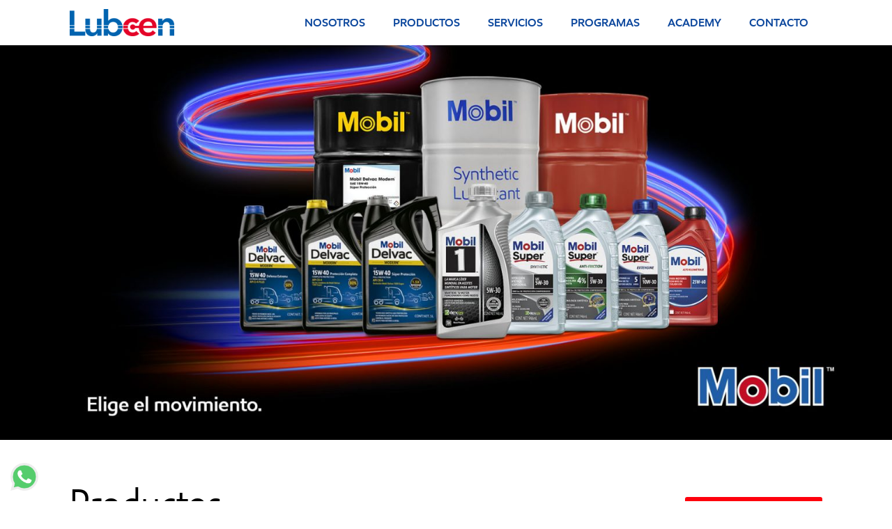

--- FILE ---
content_type: text/html; charset=UTF-8
request_url: https://www.lubcen.com/tipo_prod/aceite/page/3/
body_size: 25992
content:
<!DOCTYPE html>
<html lang="es" >
<head>
<meta charset="UTF-8">
<meta name="viewport" content="width=device-width, initial-scale=1.0">
<!-- WP_HEAD() START -->

			<script type='text/javascript' src='//ajax.googleapis.com/ajax/libs/webfont/1/webfont.js'></script>
			<script type="text/javascript">
			WebFont.load({
				google: {
					families: ["Roboto:100,200,300,400,500,600,700,800,900","Roboto:100,200,300,400,500,600,700,800,900","Yanone Kaffeesatz:100,200,300,400,500,600,700,800,900"]
				}
			});
			</script>
			<meta name='robots' content='max-image-preview:large' />
<title>Aceite - Página 3 - Lubcen</title>
<link rel='dns-prefetch' href='//www.google.com' />
<link rel="alternate" type="application/rss+xml" title="Lubcen &raquo; Feed" href="https://www.lubcen.com/feed/" />
<link rel="alternate" type="application/rss+xml" title="Lubcen &raquo; Feed de los comentarios" href="https://www.lubcen.com/comments/feed/" />
<link rel="alternate" type="application/rss+xml" title="Lubcen &raquo; Aceite Tipo de producto Feed" href="https://www.lubcen.com/tipo_prod/aceite/feed/" />
<style id='cf-frontend-style-inline-css'>
@font-face {
	font-family: 'EMPRINT Condensed';
	font-weight: 300;
	font-display: auto;
	font-fallback: Roboto, Arial;
	src: url('https://www.lubcen.com/wp-content/uploads/2021/06/EMprint-W05-Condensed-Light_web.woff2') format('woff2'),
		url('https://www.lubcen.com/wp-content/uploads/2021/06/EMprint-W05-Condensed-Light_web.ttf') format('truetype');
}
@font-face {
	font-family: 'EMPRINT Condensed';
	font-weight: 500;
	font-display: auto;
	font-fallback: Roboto, Arial;
	src: url('https://www.lubcen.com/wp-content/uploads/2021/06/EMprint-W05-Condensed-Regular_web.woff2') format('woff2'),
		url('https://www.lubcen.com/wp-content/uploads/2021/06/EMprint-W05-Condensed-Regular_web.ttf') format('truetype');
}
@font-face {
	font-family: 'EMPRINT Condensed';
	font-weight: 600;
	font-display: auto;
	font-fallback: Roboto, Arial;
	src: url('https://www.lubcen.com/wp-content/uploads/2021/06/EMprint-W05-Condensed-Semibold_web.woff2') format('woff2'),
		url('https://www.lubcen.com/wp-content/uploads/2021/06/EMprint-W05-Condensed-Semibold_web.ttf') format('truetype');
}
@font-face {
	font-family: 'EMPRINT Condensed';
	font-weight: 700;
	font-display: auto;
	font-fallback: Roboto, Arial;
	src: url('https://www.lubcen.com/wp-content/uploads/2021/06/EMprint-W05-Condensed-Bold_web.woff2') format('woff2'),
		url('https://www.lubcen.com/wp-content/uploads/2021/06/EMprint-W05-Condensed-Bold_web.ttf') format('truetype');
}
@font-face {
	font-family: 'EMPRINT';
	font-weight: 300;
	font-display: auto;
	font-fallback: Roboto, Arial;
	src: url('https://www.lubcen.com/wp-content/uploads/2021/06/EMprint-W05-Light_web.woff2') format('woff2'),
		url('https://www.lubcen.com/wp-content/uploads/2021/06/EMprint-W05-Light_web.ttf') format('truetype');
}
@font-face {
	font-family: 'EMPRINT';
	font-weight: 500;
	font-display: auto;
	font-fallback: Roboto, Arial;
	src: url('https://www.lubcen.com/wp-content/uploads/2021/06/EMprint-W05-Regular_web.woff2') format('woff2'),
		url('https://www.lubcen.com/wp-content/uploads/2021/06/EMprint-W05-Regular_web.ttf') format('truetype');
}
@font-face {
	font-family: 'EMPRINT';
	font-weight: 600;
	font-display: auto;
	font-fallback: Roboto, Arial;
	src: url('https://www.lubcen.com/wp-content/uploads/2021/06/EMprint-W05-Semibold_web.woff2') format('woff2'),
		url('https://www.lubcen.com/wp-content/uploads/2021/06/EMprint-W05-Semibold_web.ttf') format('truetype');
}
@font-face {
	font-family: 'EMPRINT';
	font-weight: 700;
	font-display: auto;
	font-fallback: Roboto, Arial;
	src: url('https://www.lubcen.com/wp-content/uploads/2021/06/EMprint-W05-Bold_web.woff2') format('woff2'),
		url('https://www.lubcen.com/wp-content/uploads/2021/06/EMprint-W05-Bold_web.ttf') format('truetype');
}
</style>
<style id='wp-block-library-inline-css'>
:root{--wp-admin-theme-color:#007cba;--wp-admin-theme-color--rgb:0,124,186;--wp-admin-theme-color-darker-10:#006ba1;--wp-admin-theme-color-darker-10--rgb:0,107,161;--wp-admin-theme-color-darker-20:#005a87;--wp-admin-theme-color-darker-20--rgb:0,90,135;--wp-admin-border-width-focus:2px;--wp-block-synced-color:#7a00df;--wp-block-synced-color--rgb:122,0,223;--wp-bound-block-color:#9747ff}@media (min-resolution:192dpi){:root{--wp-admin-border-width-focus:1.5px}}.wp-element-button{cursor:pointer}:root{--wp--preset--font-size--normal:16px;--wp--preset--font-size--huge:42px}:root .has-very-light-gray-background-color{background-color:#eee}:root .has-very-dark-gray-background-color{background-color:#313131}:root .has-very-light-gray-color{color:#eee}:root .has-very-dark-gray-color{color:#313131}:root .has-vivid-green-cyan-to-vivid-cyan-blue-gradient-background{background:linear-gradient(135deg,#00d084,#0693e3)}:root .has-purple-crush-gradient-background{background:linear-gradient(135deg,#34e2e4,#4721fb 50%,#ab1dfe)}:root .has-hazy-dawn-gradient-background{background:linear-gradient(135deg,#faaca8,#dad0ec)}:root .has-subdued-olive-gradient-background{background:linear-gradient(135deg,#fafae1,#67a671)}:root .has-atomic-cream-gradient-background{background:linear-gradient(135deg,#fdd79a,#004a59)}:root .has-nightshade-gradient-background{background:linear-gradient(135deg,#330968,#31cdcf)}:root .has-midnight-gradient-background{background:linear-gradient(135deg,#020381,#2874fc)}.has-regular-font-size{font-size:1em}.has-larger-font-size{font-size:2.625em}.has-normal-font-size{font-size:var(--wp--preset--font-size--normal)}.has-huge-font-size{font-size:var(--wp--preset--font-size--huge)}.has-text-align-center{text-align:center}.has-text-align-left{text-align:left}.has-text-align-right{text-align:right}#end-resizable-editor-section{display:none}.aligncenter{clear:both}.items-justified-left{justify-content:flex-start}.items-justified-center{justify-content:center}.items-justified-right{justify-content:flex-end}.items-justified-space-between{justify-content:space-between}.screen-reader-text{border:0;clip:rect(1px,1px,1px,1px);-webkit-clip-path:inset(50%);clip-path:inset(50%);height:1px;margin:-1px;overflow:hidden;padding:0;position:absolute;width:1px;word-wrap:normal!important}.screen-reader-text:focus{background-color:#ddd;clip:auto!important;-webkit-clip-path:none;clip-path:none;color:#444;display:block;font-size:1em;height:auto;left:5px;line-height:normal;padding:15px 23px 14px;text-decoration:none;top:5px;width:auto;z-index:100000}html :where(.has-border-color){border-style:solid}html :where([style*=border-top-color]){border-top-style:solid}html :where([style*=border-right-color]){border-right-style:solid}html :where([style*=border-bottom-color]){border-bottom-style:solid}html :where([style*=border-left-color]){border-left-style:solid}html :where([style*=border-width]){border-style:solid}html :where([style*=border-top-width]){border-top-style:solid}html :where([style*=border-right-width]){border-right-style:solid}html :where([style*=border-bottom-width]){border-bottom-style:solid}html :where([style*=border-left-width]){border-left-style:solid}html :where(img[class*=wp-image-]){height:auto;max-width:100%}:where(figure){margin:0 0 1em}html :where(.is-position-sticky){--wp-admin--admin-bar--position-offset:var(--wp-admin--admin-bar--height,0px)}@media screen and (max-width:600px){html :where(.is-position-sticky){--wp-admin--admin-bar--position-offset:0px}}
</style>
<style id='classic-theme-styles-inline-css'>
/*! This file is auto-generated */
.wp-block-button__link{color:#fff;background-color:#32373c;border-radius:9999px;box-shadow:none;text-decoration:none;padding:calc(.667em + 2px) calc(1.333em + 2px);font-size:1.125em}.wp-block-file__button{background:#32373c;color:#fff;text-decoration:none}
</style>
<style id='global-styles-inline-css'>
body{--wp--preset--color--black: #000000;--wp--preset--color--cyan-bluish-gray: #abb8c3;--wp--preset--color--white: #ffffff;--wp--preset--color--pale-pink: #f78da7;--wp--preset--color--vivid-red: #cf2e2e;--wp--preset--color--luminous-vivid-orange: #ff6900;--wp--preset--color--luminous-vivid-amber: #fcb900;--wp--preset--color--light-green-cyan: #7bdcb5;--wp--preset--color--vivid-green-cyan: #00d084;--wp--preset--color--pale-cyan-blue: #8ed1fc;--wp--preset--color--vivid-cyan-blue: #0693e3;--wp--preset--color--vivid-purple: #9b51e0;--wp--preset--color--base: #f9f9f9;--wp--preset--color--base-2: #ffffff;--wp--preset--color--contrast: #111111;--wp--preset--color--contrast-2: #636363;--wp--preset--color--contrast-3: #A4A4A4;--wp--preset--color--accent: #cfcabe;--wp--preset--color--accent-2: #c2a990;--wp--preset--color--accent-3: #d8613c;--wp--preset--color--accent-4: #b1c5a4;--wp--preset--color--accent-5: #b5bdbc;--wp--preset--gradient--vivid-cyan-blue-to-vivid-purple: linear-gradient(135deg,rgba(6,147,227,1) 0%,rgb(155,81,224) 100%);--wp--preset--gradient--light-green-cyan-to-vivid-green-cyan: linear-gradient(135deg,rgb(122,220,180) 0%,rgb(0,208,130) 100%);--wp--preset--gradient--luminous-vivid-amber-to-luminous-vivid-orange: linear-gradient(135deg,rgba(252,185,0,1) 0%,rgba(255,105,0,1) 100%);--wp--preset--gradient--luminous-vivid-orange-to-vivid-red: linear-gradient(135deg,rgba(255,105,0,1) 0%,rgb(207,46,46) 100%);--wp--preset--gradient--very-light-gray-to-cyan-bluish-gray: linear-gradient(135deg,rgb(238,238,238) 0%,rgb(169,184,195) 100%);--wp--preset--gradient--cool-to-warm-spectrum: linear-gradient(135deg,rgb(74,234,220) 0%,rgb(151,120,209) 20%,rgb(207,42,186) 40%,rgb(238,44,130) 60%,rgb(251,105,98) 80%,rgb(254,248,76) 100%);--wp--preset--gradient--blush-light-purple: linear-gradient(135deg,rgb(255,206,236) 0%,rgb(152,150,240) 100%);--wp--preset--gradient--blush-bordeaux: linear-gradient(135deg,rgb(254,205,165) 0%,rgb(254,45,45) 50%,rgb(107,0,62) 100%);--wp--preset--gradient--luminous-dusk: linear-gradient(135deg,rgb(255,203,112) 0%,rgb(199,81,192) 50%,rgb(65,88,208) 100%);--wp--preset--gradient--pale-ocean: linear-gradient(135deg,rgb(255,245,203) 0%,rgb(182,227,212) 50%,rgb(51,167,181) 100%);--wp--preset--gradient--electric-grass: linear-gradient(135deg,rgb(202,248,128) 0%,rgb(113,206,126) 100%);--wp--preset--gradient--midnight: linear-gradient(135deg,rgb(2,3,129) 0%,rgb(40,116,252) 100%);--wp--preset--gradient--gradient-1: linear-gradient(to bottom, #cfcabe 0%, #F9F9F9 100%);--wp--preset--gradient--gradient-2: linear-gradient(to bottom, #C2A990 0%, #F9F9F9 100%);--wp--preset--gradient--gradient-3: linear-gradient(to bottom, #D8613C 0%, #F9F9F9 100%);--wp--preset--gradient--gradient-4: linear-gradient(to bottom, #B1C5A4 0%, #F9F9F9 100%);--wp--preset--gradient--gradient-5: linear-gradient(to bottom, #B5BDBC 0%, #F9F9F9 100%);--wp--preset--gradient--gradient-6: linear-gradient(to bottom, #A4A4A4 0%, #F9F9F9 100%);--wp--preset--gradient--gradient-7: linear-gradient(to bottom, #cfcabe 50%, #F9F9F9 50%);--wp--preset--gradient--gradient-8: linear-gradient(to bottom, #C2A990 50%, #F9F9F9 50%);--wp--preset--gradient--gradient-9: linear-gradient(to bottom, #D8613C 50%, #F9F9F9 50%);--wp--preset--gradient--gradient-10: linear-gradient(to bottom, #B1C5A4 50%, #F9F9F9 50%);--wp--preset--gradient--gradient-11: linear-gradient(to bottom, #B5BDBC 50%, #F9F9F9 50%);--wp--preset--gradient--gradient-12: linear-gradient(to bottom, #A4A4A4 50%, #F9F9F9 50%);--wp--preset--font-size--small: 0.9rem;--wp--preset--font-size--medium: 1.05rem;--wp--preset--font-size--large: clamp(1.39rem, 1.39rem + ((1vw - 0.2rem) * 0.767), 1.85rem);--wp--preset--font-size--x-large: clamp(1.85rem, 1.85rem + ((1vw - 0.2rem) * 1.083), 2.5rem);--wp--preset--font-size--xx-large: clamp(2.5rem, 2.5rem + ((1vw - 0.2rem) * 1.283), 3.27rem);--wp--preset--font-family--body: "Inter", sans-serif;--wp--preset--font-family--heading: Cardo;--wp--preset--font-family--system-sans-serif: -apple-system, BlinkMacSystemFont, avenir next, avenir, segoe ui, helvetica neue, helvetica, Cantarell, Ubuntu, roboto, noto, arial, sans-serif;--wp--preset--font-family--system-serif: Iowan Old Style, Apple Garamond, Baskerville, Times New Roman, Droid Serif, Times, Source Serif Pro, serif, Apple Color Emoji, Segoe UI Emoji, Segoe UI Symbol;--wp--preset--spacing--10: 1rem;--wp--preset--spacing--20: min(1.5rem, 2vw);--wp--preset--spacing--30: min(2.5rem, 3vw);--wp--preset--spacing--40: min(4rem, 5vw);--wp--preset--spacing--50: min(6.5rem, 8vw);--wp--preset--spacing--60: min(10.5rem, 13vw);--wp--preset--shadow--natural: 6px 6px 9px rgba(0, 0, 0, 0.2);--wp--preset--shadow--deep: 12px 12px 50px rgba(0, 0, 0, 0.4);--wp--preset--shadow--sharp: 6px 6px 0px rgba(0, 0, 0, 0.2);--wp--preset--shadow--outlined: 6px 6px 0px -3px rgba(255, 255, 255, 1), 6px 6px rgba(0, 0, 0, 1);--wp--preset--shadow--crisp: 6px 6px 0px rgba(0, 0, 0, 1);}:where(body .is-layout-flow)  > :first-child:first-child{margin-block-start: 0;}:where(body .is-layout-flow)  > :last-child:last-child{margin-block-end: 0;}:where(body .is-layout-flow)  > *{margin-block-start: 1.2rem;margin-block-end: 0;}:where(body .is-layout-constrained)  > :first-child:first-child{margin-block-start: 0;}:where(body .is-layout-constrained)  > :last-child:last-child{margin-block-end: 0;}:where(body .is-layout-constrained)  > *{margin-block-start: 1.2rem;margin-block-end: 0;}:where(body .is-layout-flex) {gap: 1.2rem;}:where(body .is-layout-grid) {gap: 1.2rem;}body .is-layout-flex{display: flex;}body .is-layout-flex{flex-wrap: wrap;align-items: center;}body .is-layout-flex > *{margin: 0;}body .is-layout-grid{display: grid;}body .is-layout-grid > *{margin: 0;}.has-black-color{color: var(--wp--preset--color--black) !important;}.has-cyan-bluish-gray-color{color: var(--wp--preset--color--cyan-bluish-gray) !important;}.has-white-color{color: var(--wp--preset--color--white) !important;}.has-pale-pink-color{color: var(--wp--preset--color--pale-pink) !important;}.has-vivid-red-color{color: var(--wp--preset--color--vivid-red) !important;}.has-luminous-vivid-orange-color{color: var(--wp--preset--color--luminous-vivid-orange) !important;}.has-luminous-vivid-amber-color{color: var(--wp--preset--color--luminous-vivid-amber) !important;}.has-light-green-cyan-color{color: var(--wp--preset--color--light-green-cyan) !important;}.has-vivid-green-cyan-color{color: var(--wp--preset--color--vivid-green-cyan) !important;}.has-pale-cyan-blue-color{color: var(--wp--preset--color--pale-cyan-blue) !important;}.has-vivid-cyan-blue-color{color: var(--wp--preset--color--vivid-cyan-blue) !important;}.has-vivid-purple-color{color: var(--wp--preset--color--vivid-purple) !important;}.has-black-background-color{background-color: var(--wp--preset--color--black) !important;}.has-cyan-bluish-gray-background-color{background-color: var(--wp--preset--color--cyan-bluish-gray) !important;}.has-white-background-color{background-color: var(--wp--preset--color--white) !important;}.has-pale-pink-background-color{background-color: var(--wp--preset--color--pale-pink) !important;}.has-vivid-red-background-color{background-color: var(--wp--preset--color--vivid-red) !important;}.has-luminous-vivid-orange-background-color{background-color: var(--wp--preset--color--luminous-vivid-orange) !important;}.has-luminous-vivid-amber-background-color{background-color: var(--wp--preset--color--luminous-vivid-amber) !important;}.has-light-green-cyan-background-color{background-color: var(--wp--preset--color--light-green-cyan) !important;}.has-vivid-green-cyan-background-color{background-color: var(--wp--preset--color--vivid-green-cyan) !important;}.has-pale-cyan-blue-background-color{background-color: var(--wp--preset--color--pale-cyan-blue) !important;}.has-vivid-cyan-blue-background-color{background-color: var(--wp--preset--color--vivid-cyan-blue) !important;}.has-vivid-purple-background-color{background-color: var(--wp--preset--color--vivid-purple) !important;}.has-black-border-color{border-color: var(--wp--preset--color--black) !important;}.has-cyan-bluish-gray-border-color{border-color: var(--wp--preset--color--cyan-bluish-gray) !important;}.has-white-border-color{border-color: var(--wp--preset--color--white) !important;}.has-pale-pink-border-color{border-color: var(--wp--preset--color--pale-pink) !important;}.has-vivid-red-border-color{border-color: var(--wp--preset--color--vivid-red) !important;}.has-luminous-vivid-orange-border-color{border-color: var(--wp--preset--color--luminous-vivid-orange) !important;}.has-luminous-vivid-amber-border-color{border-color: var(--wp--preset--color--luminous-vivid-amber) !important;}.has-light-green-cyan-border-color{border-color: var(--wp--preset--color--light-green-cyan) !important;}.has-vivid-green-cyan-border-color{border-color: var(--wp--preset--color--vivid-green-cyan) !important;}.has-pale-cyan-blue-border-color{border-color: var(--wp--preset--color--pale-cyan-blue) !important;}.has-vivid-cyan-blue-border-color{border-color: var(--wp--preset--color--vivid-cyan-blue) !important;}.has-vivid-purple-border-color{border-color: var(--wp--preset--color--vivid-purple) !important;}.has-vivid-cyan-blue-to-vivid-purple-gradient-background{background: var(--wp--preset--gradient--vivid-cyan-blue-to-vivid-purple) !important;}.has-light-green-cyan-to-vivid-green-cyan-gradient-background{background: var(--wp--preset--gradient--light-green-cyan-to-vivid-green-cyan) !important;}.has-luminous-vivid-amber-to-luminous-vivid-orange-gradient-background{background: var(--wp--preset--gradient--luminous-vivid-amber-to-luminous-vivid-orange) !important;}.has-luminous-vivid-orange-to-vivid-red-gradient-background{background: var(--wp--preset--gradient--luminous-vivid-orange-to-vivid-red) !important;}.has-very-light-gray-to-cyan-bluish-gray-gradient-background{background: var(--wp--preset--gradient--very-light-gray-to-cyan-bluish-gray) !important;}.has-cool-to-warm-spectrum-gradient-background{background: var(--wp--preset--gradient--cool-to-warm-spectrum) !important;}.has-blush-light-purple-gradient-background{background: var(--wp--preset--gradient--blush-light-purple) !important;}.has-blush-bordeaux-gradient-background{background: var(--wp--preset--gradient--blush-bordeaux) !important;}.has-luminous-dusk-gradient-background{background: var(--wp--preset--gradient--luminous-dusk) !important;}.has-pale-ocean-gradient-background{background: var(--wp--preset--gradient--pale-ocean) !important;}.has-electric-grass-gradient-background{background: var(--wp--preset--gradient--electric-grass) !important;}.has-midnight-gradient-background{background: var(--wp--preset--gradient--midnight) !important;}.has-small-font-size{font-size: var(--wp--preset--font-size--small) !important;}.has-medium-font-size{font-size: var(--wp--preset--font-size--medium) !important;}.has-large-font-size{font-size: var(--wp--preset--font-size--large) !important;}.has-x-large-font-size{font-size: var(--wp--preset--font-size--x-large) !important;}
</style>
<link rel='stylesheet' id='oxygen-css' href='https://www.lubcen.com/wp-content/plugins/oxygen/component-framework/oxygen.css?ver=4.7' media='all' />
<link rel='stylesheet' id='learndash_quiz_front_css-css' href='//www.lubcen.com/wp-content/plugins/sfwd-lms/themes/legacy/templates/learndash_quiz_front.min.css?ver=3.4.2.1' media='all' />
<link rel='stylesheet' id='jquery-dropdown-css-css' href='//www.lubcen.com/wp-content/plugins/sfwd-lms/assets/css/jquery.dropdown.min.css?ver=3.4.2.1' media='all' />
<link rel='stylesheet' id='learndash_lesson_video-css' href='//www.lubcen.com/wp-content/plugins/sfwd-lms/themes/legacy/templates/learndash_lesson_video.min.css?ver=3.4.2.1' media='all' />
<link rel='stylesheet' id='learndash-front-css' href='//www.lubcen.com/wp-content/plugins/sfwd-lms/themes/ld30/assets/css/learndash.min.css?ver=3.4.2.1' media='all' />
<style id='learndash-front-inline-css'>
		.learndash-wrapper .ld-item-list .ld-item-list-item.ld-is-next,
		.learndash-wrapper .wpProQuiz_content .wpProQuiz_questionListItem label:focus-within {
			border-color: #1863ab;
		}

		/*
		.learndash-wrapper a:not(.ld-button):not(#quiz_continue_link):not(.ld-focus-menu-link):not(.btn-blue):not(#quiz_continue_link):not(.ld-js-register-account):not(#ld-focus-mode-course-heading):not(#btn-join):not(.ld-item-name):not(.ld-table-list-item-preview):not(.ld-lesson-item-preview-heading),
		 */

		.learndash-wrapper .ld-breadcrumbs a,
		.learndash-wrapper .ld-lesson-item.ld-is-current-lesson .ld-lesson-item-preview-heading,
		.learndash-wrapper .ld-lesson-item.ld-is-current-lesson .ld-lesson-title,
		.learndash-wrapper .ld-primary-color-hover:hover,
		.learndash-wrapper .ld-primary-color,
		.learndash-wrapper .ld-primary-color-hover:hover,
		.learndash-wrapper .ld-primary-color,
		.learndash-wrapper .ld-tabs .ld-tabs-navigation .ld-tab.ld-active,
		.learndash-wrapper .ld-button.ld-button-transparent,
		.learndash-wrapper .ld-button.ld-button-reverse,
		.learndash-wrapper .ld-icon-certificate,
		.learndash-wrapper .ld-login-modal .ld-login-modal-login .ld-modal-heading,
		#wpProQuiz_user_content a,
		.learndash-wrapper .ld-item-list .ld-item-list-item a.ld-item-name:hover,
		.learndash-wrapper .ld-focus-comments__heading-actions .ld-expand-button,
		.learndash-wrapper .ld-focus-comments__heading a,
		.learndash-wrapper .ld-focus-comments .comment-respond a,
		.learndash-wrapper .ld-focus-comment .ld-comment-reply a.comment-reply-link:hover,
		.learndash-wrapper .ld-expand-button.ld-button-alternate {
			color: #1863ab !important;
		}

		.learndash-wrapper .ld-focus-comment.bypostauthor>.ld-comment-wrapper,
		.learndash-wrapper .ld-focus-comment.role-group_leader>.ld-comment-wrapper,
		.learndash-wrapper .ld-focus-comment.role-administrator>.ld-comment-wrapper {
			background-color:rgba(24, 99, 171, 0.03) !important;
		}


		.learndash-wrapper .ld-primary-background,
		.learndash-wrapper .ld-tabs .ld-tabs-navigation .ld-tab.ld-active:after {
			background: #1863ab !important;
		}



		.learndash-wrapper .ld-course-navigation .ld-lesson-item.ld-is-current-lesson .ld-status-incomplete,
		.learndash-wrapper .ld-focus-comment.bypostauthor:not(.ptype-sfwd-assignment) >.ld-comment-wrapper>.ld-comment-avatar img,
		.learndash-wrapper .ld-focus-comment.role-group_leader>.ld-comment-wrapper>.ld-comment-avatar img,
		.learndash-wrapper .ld-focus-comment.role-administrator>.ld-comment-wrapper>.ld-comment-avatar img {
			border-color: #1863ab !important;
		}



		.learndash-wrapper .ld-loading::before {
			border-top:3px solid #1863ab !important;
		}

		.learndash-wrapper .ld-button:hover:not(.learndash-link-previous-incomplete):not(.ld-button-transparent),
		#learndash-tooltips .ld-tooltip:after,
		#learndash-tooltips .ld-tooltip,
		.learndash-wrapper .ld-primary-background,
		.learndash-wrapper .btn-join,
		.learndash-wrapper #btn-join,
		.learndash-wrapper .ld-button:not(.ld-button-reverse):not(.learndash-link-previous-incomplete):not(.ld-button-transparent),
		.learndash-wrapper .ld-expand-button,
		.learndash-wrapper .wpProQuiz_content .wpProQuiz_button:not(.wpProQuiz_button_reShowQuestion):not(.wpProQuiz_button_restartQuiz),
		.learndash-wrapper .wpProQuiz_content .wpProQuiz_button2,
		.learndash-wrapper .ld-focus .ld-focus-sidebar .ld-course-navigation-heading,
		.learndash-wrapper .ld-focus .ld-focus-sidebar .ld-focus-sidebar-trigger,
		.learndash-wrapper .ld-focus-comments .form-submit #submit,
		.learndash-wrapper .ld-login-modal input[type='submit'],
		.learndash-wrapper .ld-login-modal .ld-login-modal-register,
		.learndash-wrapper .wpProQuiz_content .wpProQuiz_certificate a.btn-blue,
		.learndash-wrapper .ld-focus .ld-focus-header .ld-user-menu .ld-user-menu-items a,
		#wpProQuiz_user_content table.wp-list-table thead th,
		#wpProQuiz_overlay_close,
		.learndash-wrapper .ld-expand-button.ld-button-alternate .ld-icon {
			background-color: #1863ab !important;
		}

		.learndash-wrapper .ld-focus .ld-focus-header .ld-user-menu .ld-user-menu-items:before {
			border-bottom-color: #1863ab !important;
		}

		.learndash-wrapper .ld-button.ld-button-transparent:hover {
			background: transparent !important;
		}

		.learndash-wrapper .ld-focus .ld-focus-header .sfwd-mark-complete .learndash_mark_complete_button,
		.learndash-wrapper .ld-focus .ld-focus-header #sfwd-mark-complete #learndash_mark_complete_button,
		.learndash-wrapper .ld-button.ld-button-transparent,
		.learndash-wrapper .ld-button.ld-button-alternate,
		.learndash-wrapper .ld-expand-button.ld-button-alternate {
			background-color:transparent !important;
		}

		.learndash-wrapper .ld-focus-header .ld-user-menu .ld-user-menu-items a,
		.learndash-wrapper .ld-button.ld-button-reverse:hover,
		.learndash-wrapper .ld-alert-success .ld-alert-icon.ld-icon-certificate,
		.learndash-wrapper .ld-alert-warning .ld-button:not(.learndash-link-previous-incomplete),
		.learndash-wrapper .ld-primary-background.ld-status {
			color:white !important;
		}

		.learndash-wrapper .ld-status.ld-status-unlocked {
			background-color: rgba(24,99,171,0.2) !important;
			color: #1863ab !important;
		}

		.learndash-wrapper .wpProQuiz_content .wpProQuiz_addToplist {
			background-color: rgba(24,99,171,0.1) !important;
			border: 1px solid #1863ab !important;
		}

		.learndash-wrapper .wpProQuiz_content .wpProQuiz_toplistTable th {
			background: #1863ab !important;
		}

		.learndash-wrapper .wpProQuiz_content .wpProQuiz_toplistTrOdd {
			background-color: rgba(24,99,171,0.1) !important;
		}

		.learndash-wrapper .wpProQuiz_content .wpProQuiz_reviewDiv li.wpProQuiz_reviewQuestionTarget {
			background-color: #1863ab !important;
		}
		.learndash-wrapper .wpProQuiz_content .wpProQuiz_time_limit .wpProQuiz_progress {
			background-color: #1863ab !important;
		}
		
		.learndash-wrapper #quiz_continue_link,
		.learndash-wrapper .ld-secondary-background,
		.learndash-wrapper .learndash_mark_complete_button,
		.learndash-wrapper #learndash_mark_complete_button,
		.learndash-wrapper .ld-status-complete,
		.learndash-wrapper .ld-alert-success .ld-button,
		.learndash-wrapper .ld-alert-success .ld-alert-icon {
			background-color: #fe000c !important;
		}

		.learndash-wrapper .wpProQuiz_content a#quiz_continue_link {
			background-color: #fe000c !important;
		}

		.learndash-wrapper .course_progress .sending_progress_bar {
			background: #fe000c !important;
		}

		.learndash-wrapper .wpProQuiz_content .wpProQuiz_button_reShowQuestion:hover, .learndash-wrapper .wpProQuiz_content .wpProQuiz_button_restartQuiz:hover {
			background-color: #fe000c !important;
			opacity: 0.75;
		}

		.learndash-wrapper .ld-secondary-color-hover:hover,
		.learndash-wrapper .ld-secondary-color,
		.learndash-wrapper .ld-focus .ld-focus-header .sfwd-mark-complete .learndash_mark_complete_button,
		.learndash-wrapper .ld-focus .ld-focus-header #sfwd-mark-complete #learndash_mark_complete_button,
		.learndash-wrapper .ld-focus .ld-focus-header .sfwd-mark-complete:after {
			color: #fe000c !important;
		}

		.learndash-wrapper .ld-secondary-in-progress-icon {
			border-left-color: #fe000c !important;
			border-top-color: #fe000c !important;
		}

		.learndash-wrapper .ld-alert-success {
			border-color: #fe000c;
			background-color: transparent !important;
		}

		.learndash-wrapper .wpProQuiz_content .wpProQuiz_reviewQuestion li.wpProQuiz_reviewQuestionSolved,
		.learndash-wrapper .wpProQuiz_content .wpProQuiz_box li.wpProQuiz_reviewQuestionSolved {
			background-color: #fe000c !important;
		}

		.learndash-wrapper .wpProQuiz_content  .wpProQuiz_reviewLegend span.wpProQuiz_reviewColor_Answer {
			background-color: #fe000c !important;
		}

		
		.learndash-wrapper .ld-alert-warning {
			background-color:transparent;
		}

		.learndash-wrapper .ld-status-waiting,
		.learndash-wrapper .ld-alert-warning .ld-alert-icon {
			background-color: #f7d117 !important;
		}

		.learndash-wrapper .ld-tertiary-color-hover:hover,
		.learndash-wrapper .ld-tertiary-color,
		.learndash-wrapper .ld-alert-warning {
			color: #f7d117 !important;
		}

		.learndash-wrapper .ld-tertiary-background {
			background-color: #f7d117 !important;
		}

		.learndash-wrapper .ld-alert-warning {
			border-color: #f7d117 !important;
		}

		.learndash-wrapper .ld-tertiary-background,
		.learndash-wrapper .ld-alert-warning .ld-alert-icon {
			color:white !important;
		}

		.learndash-wrapper .wpProQuiz_content .wpProQuiz_reviewQuestion li.wpProQuiz_reviewQuestionReview,
		.learndash-wrapper .wpProQuiz_content .wpProQuiz_box li.wpProQuiz_reviewQuestionReview {
			background-color: #f7d117 !important;
		}

		.learndash-wrapper .wpProQuiz_content  .wpProQuiz_reviewLegend span.wpProQuiz_reviewColor_Review {
			background-color: #f7d117 !important;
		}

		
</style>
<link rel='stylesheet' id='woocommerce-layout-css' href='https://www.lubcen.com/wp-content/plugins/woocommerce/assets/css/woocommerce-layout.css?ver=9.0.3' media='all' />
<link rel='stylesheet' id='woocommerce-smallscreen-css' href='https://www.lubcen.com/wp-content/plugins/woocommerce/assets/css/woocommerce-smallscreen.css?ver=9.0.3' media='only screen and (max-width: 768px)' />
<link rel='stylesheet' id='woocommerce-general-css' href='https://www.lubcen.com/wp-content/plugins/woocommerce/assets/css/woocommerce.css?ver=9.0.3' media='all' />
<link rel='stylesheet' id='woocommerce-blocktheme-css' href='https://www.lubcen.com/wp-content/plugins/woocommerce/assets/css/woocommerce-blocktheme.css?ver=9.0.3' media='all' />
<style id='woocommerce-inline-inline-css'>
.woocommerce form .form-row .required { visibility: visible; }
</style>
<link rel='stylesheet' id='if-menu-site-css-css' href='https://www.lubcen.com/wp-content/plugins/if-menu/assets/if-menu-site.css?ver=6.5.7' media='all' />
<link rel='stylesheet' id='photoswipe-css' href='https://www.lubcen.com/wp-content/plugins/woocommerce/assets/css/photoswipe/photoswipe.min.css?ver=9.0.3' media='all' />
<link rel='stylesheet' id='photoswipe-default-skin-css' href='https://www.lubcen.com/wp-content/plugins/woocommerce/assets/css/photoswipe/default-skin/default-skin.min.css?ver=9.0.3' media='all' />
<link rel='stylesheet' id='wpuc_hcaptcha_css-css' href='https://www.lubcen.com/wp-content/plugins/ultimate-wp-captcha1/assets/css/uwc-style.css?ver=240214-04902' media='all' />
<script src="https://www.lubcen.com/wp-includes/js/jquery/jquery.min.js?ver=3.7.1" id="jquery-core-js"></script>
<script src="https://www.lubcen.com/wp-content/plugins/woocommerce/assets/js/jquery-blockui/jquery.blockUI.min.js?ver=2.7.0-wc.9.0.3" id="jquery-blockui-js" defer data-wp-strategy="defer"></script>
<script src="https://www.lubcen.com/wp-content/plugins/woocommerce/assets/js/js-cookie/js.cookie.min.js?ver=2.1.4-wc.9.0.3" id="js-cookie-js" defer data-wp-strategy="defer"></script>
<script id="woocommerce-js-extra">
var woocommerce_params = {"ajax_url":"\/wp-admin\/admin-ajax.php","wc_ajax_url":"\/?wc-ajax=%%endpoint%%"};
</script>
<script src="https://www.lubcen.com/wp-content/plugins/woocommerce/assets/js/frontend/woocommerce.min.js?ver=9.0.3" id="woocommerce-js" defer data-wp-strategy="defer"></script>
<script src="https://www.lubcen.com/wp-content/plugins/woocommerce/assets/js/zoom/jquery.zoom.min.js?ver=1.7.21-wc.9.0.3" id="zoom-js" defer data-wp-strategy="defer"></script>
<script src="https://www.lubcen.com/wp-content/plugins/woocommerce/assets/js/flexslider/jquery.flexslider.min.js?ver=2.7.2-wc.9.0.3" id="flexslider-js" defer data-wp-strategy="defer"></script>
<script src="https://www.lubcen.com/wp-content/plugins/woocommerce/assets/js/photoswipe/photoswipe.min.js?ver=4.1.1-wc.9.0.3" id="photoswipe-js" defer data-wp-strategy="defer"></script>
<script src="https://www.lubcen.com/wp-content/plugins/woocommerce/assets/js/photoswipe/photoswipe-ui-default.min.js?ver=4.1.1-wc.9.0.3" id="photoswipe-ui-default-js" defer data-wp-strategy="defer"></script>
<script id="wc-single-product-js-extra">
var wc_single_product_params = {"i18n_required_rating_text":"Por favor elige una puntuaci\u00f3n","review_rating_required":"yes","flexslider":{"rtl":false,"animation":"slide","smoothHeight":true,"directionNav":false,"controlNav":"thumbnails","slideshow":false,"animationSpeed":500,"animationLoop":false,"allowOneSlide":false,"touch":false},"zoom_enabled":"1","zoom_options":[],"photoswipe_enabled":"1","photoswipe_options":{"shareEl":false,"closeOnScroll":false,"history":false,"hideAnimationDuration":0,"showAnimationDuration":0},"flexslider_enabled":"1"};
</script>
<script src="https://www.lubcen.com/wp-content/plugins/woocommerce/assets/js/frontend/single-product.min.js?ver=9.0.3" id="wc-single-product-js" defer data-wp-strategy="defer"></script>
<link rel="https://api.w.org/" href="https://www.lubcen.com/wp-json/" /><link rel="alternate" type="application/json" href="https://www.lubcen.com/wp-json/wp/v2/tipo_prod/29" /><link rel="EditURI" type="application/rsd+xml" title="RSD" href="https://www.lubcen.com/xmlrpc.php?rsd" />
<meta name="generator" content="WordPress 6.5.7" />
<meta name="generator" content="WooCommerce 9.0.3" />
<!-- Google tag (gtag.js) -->
<script async src="https://www.googletagmanager.com/gtag/js?id=G-E2LNLSFNJD"></script>
<script>
  window.dataLayer = window.dataLayer || [];
  function gtag(){dataLayer.push(arguments);}
  gtag('js', new Date());

  gtag('config', 'G-E2LNLSFNJD');
</script>
<!-- Facebook Pixel Code -->
<script>
!function(f,b,e,v,n,t,s)
{if(f.fbq)return;n=f.fbq=function(){n.callMethod?
n.callMethod.apply(n,arguments):n.queue.push(arguments)};
if(!f._fbq)f._fbq=n;n.push=n;n.loaded=!0;n.version='2.0';
n.queue=[];t=b.createElement(e);t.async=!0;
t.src=v;s=b.getElementsByTagName(e)[0];
s.parentNode.insertBefore(t,s)}(window, document,'script',
'https://connect.facebook.net/en_US/fbevents.js');
fbq('init', '525405998666840');
fbq('track', 'PageView');
</script>
<noscript><img alt="" height="1" width="1" style="display:none"
src="https://www.facebook.com/tr?id=525405998666840&ev=PageView&noscript=1"
/></noscript>
<!-- End Facebook Pixel Code -->
<meta name="google-site-verification" content="0ZSnojNZ6cga94VFCo7WdBqC3Xq4nCghx9MSkbMHfss" />
<meta name="google-site-verification" content="fryX1YMzVgxgAtNjv9dmI-8CME3CiBoZ0M3A3ApI6qo" />	<noscript><style>.woocommerce-product-gallery{ opacity: 1 !important; }</style></noscript>
	<style id='wp-fonts-local'>
@font-face{font-family:Inter;font-style:normal;font-weight:300 900;font-display:fallback;src:url('https://www.lubcen.com/wp-content/themes/oxygen-is-not-a-theme/assets/fonts/inter/Inter-VariableFont_slnt,wght.woff2') format('woff2');font-stretch:normal;}
@font-face{font-family:Cardo;font-style:normal;font-weight:400;font-display:fallback;src:url('https://www.lubcen.com/wp-content/themes/oxygen-is-not-a-theme/assets/fonts/cardo/cardo_normal_400.woff2') format('woff2');}
@font-face{font-family:Cardo;font-style:italic;font-weight:400;font-display:fallback;src:url('https://www.lubcen.com/wp-content/themes/oxygen-is-not-a-theme/assets/fonts/cardo/cardo_italic_400.woff2') format('woff2');}
@font-face{font-family:Cardo;font-style:normal;font-weight:700;font-display:fallback;src:url('https://www.lubcen.com/wp-content/themes/oxygen-is-not-a-theme/assets/fonts/cardo/cardo_normal_700.woff2') format('woff2');}
</style>
<link rel="icon" href="https://www.lubcen.com/wp-content/uploads/2021/06/cropped-form-icon-32x32.png" sizes="32x32" />
<link rel="icon" href="https://www.lubcen.com/wp-content/uploads/2021/06/cropped-form-icon-192x192.png" sizes="192x192" />
<link rel="apple-touch-icon" href="https://www.lubcen.com/wp-content/uploads/2021/06/cropped-form-icon-180x180.png" />
<meta name="msapplication-TileImage" content="https://www.lubcen.com/wp-content/uploads/2021/06/cropped-form-icon-270x270.png" />
<link rel='stylesheet' id='oxygen-cache-12-css' href='//www.lubcen.com/wp-content/uploads/oxygen/css/12.css?cache=1694029204&#038;ver=6.5.7' media='all' />
<link rel='stylesheet' id='oxygen-cache-9-css' href='//www.lubcen.com/wp-content/uploads/oxygen/css/9.css?cache=1694029211&#038;ver=6.5.7' media='all' />
<link rel='stylesheet' id='oxygen-universal-styles-css' href='//www.lubcen.com/wp-content/uploads/oxygen/css/universal.css?cache=1760573247&#038;ver=6.5.7' media='all' />
<!-- END OF WP_HEAD() -->
</head>
<body class="archive paged tax-tipo_prod term-aceite term-29 wp-embed-responsive paged-3  theme-oxygen-is-not-a-theme oxygen-body woocommerce woocommerce-page woocommerce-uses-block-theme woocommerce-block-theme-has-button-styles woocommerce-no-js" >




						<header id="_header-2-225" class="oxy-header-wrapper oxy-sticky-header oxy-overlay-header oxy-header" ><div id="_header_row-10-225" class="oxygen-hide-in-sticky oxy-header-row" ><div class="oxy-header-container"><div id="_header_left-11-225" class="oxy-header-left" ><a id="link-12-225" class="ct-link atomic-logo" href="https://www.lubcen.com/"   ><img  id="image-13-225" alt="" src="https://www.lubcen.com/wp-content/uploads/2021/06/logo-min.png" class="ct-image logo-bar"/></a></div><div id="_header_center-14-225" class="oxy-header-center" ></div><div id="_header_right-15-225" class="oxy-header-right" ><div id="div_block-237-12" class="ct-div-block" >
		<div id="-pro-menu-239-12" class="oxy-pro-menu " ><div class="oxy-pro-menu-mobile-open-icon  oxy-pro-menu-off-canvas-trigger oxy-pro-menu-off-canvas-right" data-off-canvas-alignment="right"><svg id="-pro-menu-239-12-open-icon"><use xlink:href="#FontAwesomeicon-bars"></use></svg></div>

                
        <div class="oxy-pro-menu-container  oxy-pro-menu-dropdown-links-visible-on-mobile oxy-pro-menu-dropdown-links-toggle oxy-pro-menu-show-dropdown" data-aos-duration="400" 

             data-oxy-pro-menu-dropdown-animation="fade-up"
             data-oxy-pro-menu-dropdown-animation-duration="0.4"
             data-entire-parent-toggles-dropdown="true"

                          data-oxy-pro-menu-off-canvas-animation="fade-right"
             
                          data-oxy-pro-menu-dropdown-animation-duration="0.4"
             
                          data-oxy-pro-menu-dropdown-links-on-mobile="toggle">
             
            <div class="menu-menu-movil-container"><ul id="menu-menu-movil" class="oxy-pro-menu-list"><li id="menu-item-214" class="menu-item menu-item-type-post_type menu-item-object-page menu-item-214"><a href="https://www.lubcen.com/nosotros/">Nosotros</a></li>
<li id="menu-item-212" class="menu-item menu-item-type-post_type menu-item-object-page menu-item-212"><a href="https://www.lubcen.com/catalogo/">Productos</a></li>
<li id="menu-item-475" class="menu-item menu-item-type-post_type menu-item-object-page menu-item-475"><a href="https://www.lubcen.com/servicios/">Servicios</a></li>
<li id="menu-item-4487" class="menu-item menu-item-type-post_type menu-item-object-page menu-item-4487"><a href="https://www.lubcen.com/programas/">Programas</a></li>
<li id="menu-item-213" class="menu-item menu-item-type-post_type menu-item-object-page menu-item-213"><a href="https://www.lubcen.com/contacto/">Contacto</a></li>
<li id="menu-item-12207" class="menu-item menu-item-type-custom menu-item-object-custom menu-item-12207"><a href="/cursos/">Academy</a></li>
<li id="menu-item-426" class="menu-item menu-item-type-custom menu-item-object-custom menu-item-has-children menu-item-426"><a href="https://www.lubcen.com/cursos/">Cuenta</a>
<ul class="sub-menu">
	<li id="menu-item-930" class="uo-login-logout-menu-item menu-item menu-item-type-custom menu-item-object-custom menu-item-930"><a href="#uo_register_link">Registrarse</a></li>
	<li id="menu-item-931" class="uo-login-logout-menu-item menu-item menu-item-type-custom menu-item-object-custom menu-item-931"><a href="#uo_log_in_out_link">Ingresar / Cerrar sesión</a></li>
</ul>
</li>
</ul></div>
            <div class="oxy-pro-menu-mobile-close-icon"><svg id="svg--pro-menu-239-12"><use xlink:href="#FontAwesomeicon-close"></use></svg></div>

        </div>

        </div>

		<script type="text/javascript">
			jQuery('#-pro-menu-239-12 .oxy-pro-menu-show-dropdown .menu-item-has-children > a', 'body').each(function(){
                jQuery(this).append('<div class="oxy-pro-menu-dropdown-icon-click-area"><svg class="oxy-pro-menu-dropdown-icon"><use xlink:href="#FontAwesomeicon-long-arrow-down"></use></svg></div>');
            });
            jQuery('#-pro-menu-239-12 .oxy-pro-menu-show-dropdown .menu-item:not(.menu-item-has-children) > a', 'body').each(function(){
                jQuery(this).append('<div class="oxy-pro-menu-dropdown-icon-click-area"></div>');
            });			</script></div><div id="div_block-16-225" class="ct-div-block" ><a id="div_block-52-12" class="ct-link menu-div" href="https://www.lubcen.com/nosotros/"   ><div id="text_block-53-12" class="ct-text-block menu-link" >Nosotros</div></a><div id="div_block-68-12" class="ct-div-block" ><div id="code_block-69-12" class="ct-code-block" ><!--
To add additional Mega Menus, duplicate both the Mega Menu Link and Mega Menu Wrapper elements.
On the new Mega Menu Link and Mega Menu Wrapper elements, change the megamenu-link-id attribute
to a matching value (e.g. 2 instead of 1) to link them.

To add a close icon for mobile devices, add the .oxel_megamenu__close-icon to any element in
the Mega Menu.
--></div><a id="link-70-12" class="ct-link oxel_megamenu_parent menu-div" href="#" target="_self"   megamenu-link-id="1"><div id="text_block-71-12" class="ct-text-block oxel_megamenu_parent__title menu-link" >productos</div></a><div id="div_block-72-12" class="ct-div-block oxel_megamenu__wrapper oxel_megamenu__wrapper--hidden"  megamenu-link-id="1"><div id="new_columns-73-12" class="ct-new-columns" ><div id="div_block-74-12" class="ct-div-block" ><div id="div_block-128-12" class="ct-div-block menu-container" ><a id="link_text-76-12" class="ct-link-text menu-parent-link" href="https://www.lubcen.com/catalogo/?_categories=automotriz" target="_self"  >categorías</a><a id="div_block-244-12" class="ct-link div-in" href="https://www.lubcen.com/catalogo/?_categories=automotriz"   ><div id="fancy_icon-245-12" class="ct-fancy-icon icon-in" ><svg id="svg-fancy_icon-245-12"><use xlink:href="#FontAwesomeicon-automobile"></use></svg></div><div id="text_block-246-12" class="ct-text-block label-in" >Automotriz</div></a><a id="link-249-12" class="ct-link div-in" href="https://www.lubcen.com/catalogo/?_categories=industrial"   ><div id="fancy_icon-250-12" class="ct-fancy-icon icon-in" ><svg id="svg-fancy_icon-250-12"><use xlink:href="#FontAwesomeicon-industry"></use></svg></div><div id="text_block-251-12" class="ct-text-block label-in" >Industrial</div></a><a id="link-252-12" class="ct-link div-in" href="https://www.lubcen.com/catalogo/?_categories=equipo-pesado"   ><div id="fancy_icon-253-12" class="ct-fancy-icon icon-in" ><svg id="svg-fancy_icon-253-12"><use xlink:href="#FontAwesomeicon-truck"></use></svg></div><div id="text_block-254-12" class="ct-text-block label-in" >Equipo<br>Pesado</div></a><a id="link-257-12" class="ct-link div-in" href="https://www.lubcen.com/catalogo/?_categories=motos"   ><div id="fancy_icon-258-12" class="ct-fancy-icon icon-in" ><svg id="svg-fancy_icon-258-12"><use xlink:href="#FontAwesomeicon-motorcycle"></use></svg></div><div id="text_block-259-12" class="ct-text-block label-in" >Motos</div></a></div></div><div id="div_block-261-12" class="ct-div-block" ><div id="div_block-262-12" class="ct-div-block menu-container" ><a id="link_text-263-12" class="ct-link-text menu-parent-link" href="https://www.lubcen.com/catalogo/?_categories=automotriz" target="_self"  >tipos</a><a id="link-264-12" class="ct-link div-in" href="https://www.lubcen.com/catalogo/?_tipo_producto=aceite"   ><div id="fancy_icon-265-12" class="ct-fancy-icon icon-in" ><svg id="svg-fancy_icon-265-12"><use xlink:href="#FontAwesomeicon-eyedropper"></use></svg></div><div id="text_block-266-12" class="ct-text-block label-in" >Aceite</div></a><a id="link-267-12" class="ct-link div-in" href="https://www.lubcen.com/catalogo/?_tipo_producto=anticongelante"   ><div id="fancy_icon-268-12" class="ct-fancy-icon icon-in" ><svg id="svg-fancy_icon-268-12"><use xlink:href="#FontAwesomeicon-snowflake-o"></use></svg></div><div id="text_block-269-12" class="ct-text-block label-in" >Anti-congelante</div></a><a id="link-270-12" class="ct-link div-in" href="https://www.lubcen.com/catalogo/?_tipo_producto=grasa"   ><div id="fancy_icon-271-12" class="ct-fancy-icon icon-in" ><svg id="svg-fancy_icon-271-12"><use xlink:href="#FontAwesomeicon-cog"></use></svg></div><div id="text_block-272-12" class="ct-text-block label-in" >Grasa</div></a><a id="link-273-12" class="ct-link div-in" href="https://www.lubcen.com/catalogo/?_tipo_producto=lubricante-eje-trasero"   ><div id="fancy_icon-274-12" class="ct-fancy-icon icon-in" ><svg id="svg-fancy_icon-274-12"><use xlink:href="#FontAwesomeicon-tint"></use></svg></div><div id="text_block-275-12" class="ct-text-block label-in" >Lubricante<br>Eje Trasero</div></a></div></div><div id="div_block-94-12" class="ct-div-block" ><div id="div_block-177-12" class="ct-div-block menu-container" ><div id="text_block-178-12" class="ct-text-block menu-parent-link" >CATÁLOGO</div><a id="link_text-179-12" class="ct-link-text menu-sub-link" href="https://www.lubcen.com/catalogo/"   >Ver catálogo completo</a><a id="link-291-12" class="ct-link" href="https://www.lubcen.com/catalogo/"   ><img  id="image-290-12" alt="" src="https://www.lubcen.com/wp-content/uploads/2021/06/logo-min.png" class="ct-image"/></a><div id="text_block-292-12" class="ct-text-block menu-parent-link" >búsqueda</div>
                <div id="_search_form-293-12" class="oxy-search-form nav-search" >
                <form role="search" method="get" class="search-form" action="https://www.lubcen.com/">
				<label>
					<span class="screen-reader-text">Buscar:</span>
					<input type="search" class="search-field" placeholder="Buscar &hellip;" value="" name="s" />
				</label>
				<input type="submit" class="search-submit" value="Buscar" />
			</form>                </div>
        
        </div></div></div><div id="fancy_icon-107-12" class="ct-fancy-icon oxel_megamenu__close-icon" ><svg id="svg-fancy_icon-107-12"><use xlink:href="#Lineariconsicon-cross"></use></svg></div></div></div><a id="link-58-12" class="ct-link menu-div" href="https://www.lubcen.com/servicios/"   ><div id="text_block-59-12" class="ct-text-block menu-link" >servicios</div></a><a id="link-369-12" class="ct-link menu-div" href="https://www.lubcen.com/programas/"   ><div id="text_block-370-12" class="ct-text-block menu-link" >PROGRAMAS</div></a><a id="link-60-12" class="ct-link menu-div" href="https://www.lubcen.com/cursos/"   ><div id="text_block-61-12" class="ct-text-block menu-link" >academy</div></a><a id="link-65-12" class="ct-link menu-div" href="https://www.lubcen.com/contacto/"   ><div id="text_block-66-12" class="ct-text-block menu-link" >Contacto<br></div></a></div></div></div></div><div id="_header_row-296-12" class="oxygen-show-in-sticky-only oxy-header-row" ><div class="oxy-header-container"><div id="_header_left-297-12" class="oxy-header-left" ><a id="link-298-12" class="ct-link atomic-logo" href="https://www.lubcen.com/"   ><img  id="image-299-12" alt="" src="https://www.lubcen.com/wp-content/uploads/2021/06/logo-min.png" class="ct-image logo-bar"/></a></div><div id="_header_center-300-12" class="oxy-header-center" ></div><div id="_header_right-301-12" class="oxy-header-right" ><div id="div_block-302-12" class="ct-div-block" >
		<div id="-pro-menu-303-12" class="oxy-pro-menu " ><div class="oxy-pro-menu-mobile-open-icon  oxy-pro-menu-off-canvas-trigger oxy-pro-menu-off-canvas-right" data-off-canvas-alignment="right"><svg id="-pro-menu-303-12-open-icon"><use xlink:href="#FontAwesomeicon-bars"></use></svg></div>

                
        <div class="oxy-pro-menu-container  oxy-pro-menu-dropdown-links-visible-on-mobile oxy-pro-menu-dropdown-links-toggle oxy-pro-menu-show-dropdown" data-aos-duration="400" 

             data-oxy-pro-menu-dropdown-animation="fade-up"
             data-oxy-pro-menu-dropdown-animation-duration="0.4"
             data-entire-parent-toggles-dropdown="true"

                          data-oxy-pro-menu-off-canvas-animation="fade-right"
             
                          data-oxy-pro-menu-dropdown-animation-duration="0.4"
             
                          data-oxy-pro-menu-dropdown-links-on-mobile="toggle">
             
            <div class="menu-menu-movil-container"><ul id="menu-menu-movil-1" class="oxy-pro-menu-list"><li class="menu-item menu-item-type-post_type menu-item-object-page menu-item-214"><a href="https://www.lubcen.com/nosotros/">Nosotros</a></li>
<li class="menu-item menu-item-type-post_type menu-item-object-page menu-item-212"><a href="https://www.lubcen.com/catalogo/">Productos</a></li>
<li class="menu-item menu-item-type-post_type menu-item-object-page menu-item-475"><a href="https://www.lubcen.com/servicios/">Servicios</a></li>
<li class="menu-item menu-item-type-post_type menu-item-object-page menu-item-4487"><a href="https://www.lubcen.com/programas/">Programas</a></li>
<li class="menu-item menu-item-type-post_type menu-item-object-page menu-item-213"><a href="https://www.lubcen.com/contacto/">Contacto</a></li>
<li class="menu-item menu-item-type-custom menu-item-object-custom menu-item-12207"><a href="/cursos/">Academy</a></li>
<li class="menu-item menu-item-type-custom menu-item-object-custom menu-item-has-children menu-item-426"><a href="https://www.lubcen.com/cursos/">Cuenta</a>
<ul class="sub-menu">
	<li class="uo-login-logout-menu-item menu-item menu-item-type-custom menu-item-object-custom menu-item-930"><a href="#uo_register_link">Registrarse</a></li>
	<li class="uo-login-logout-menu-item menu-item menu-item-type-custom menu-item-object-custom menu-item-931"><a href="#uo_log_in_out_link">Ingresar / Cerrar sesión</a></li>
</ul>
</li>
</ul></div>
            <div class="oxy-pro-menu-mobile-close-icon"><svg id="svg--pro-menu-303-12"><use xlink:href="#FontAwesomeicon-close"></use></svg></div>

        </div>

        </div>

		<script type="text/javascript">
			jQuery('#-pro-menu-303-12 .oxy-pro-menu-show-dropdown .menu-item-has-children > a', 'body').each(function(){
                jQuery(this).append('<div class="oxy-pro-menu-dropdown-icon-click-area"><svg class="oxy-pro-menu-dropdown-icon"><use xlink:href="#FontAwesomeicon-long-arrow-down"></use></svg></div>');
            });
            jQuery('#-pro-menu-303-12 .oxy-pro-menu-show-dropdown .menu-item:not(.menu-item-has-children) > a', 'body').each(function(){
                jQuery(this).append('<div class="oxy-pro-menu-dropdown-icon-click-area"></div>');
            });			</script></div><div id="div_block-304-12" class="ct-div-block" ><a id="link-305-12" class="ct-link menu-div" href="https://www.lubcen.com/nosotros/"   ><div id="text_block-306-12" class="ct-text-block menu-link" >Nosotros</div></a><a id="link-365-12" class="ct-link menu-div" href="https://www.lubcen.com/catalogo/"   ><div id="text_block-366-12" class="ct-text-block menu-link" >Productos</div></a><a id="link-359-12" class="ct-link menu-div" href="https://www.lubcen.com/servicios/"   ><div id="text_block-360-12" class="ct-text-block menu-link" >servicios</div></a><a id="link-361-12" class="ct-link menu-div" href="https://www.lubcen.com/cursos/"   ><div id="text_block-362-12" class="ct-text-block menu-link" >academy</div></a><a id="link-363-12" class="ct-link menu-div" href="https://www.lubcen.com/contacto/"   ><div id="text_block-364-12" class="ct-text-block menu-link" >Contacto<br></div></a></div></div></div></div></header>
				<script type="text/javascript">
			jQuery(document).ready(function() {
				var selector = "#_header-2-225",
					scrollval = parseInt("300");
				if (!scrollval || scrollval < 1) {
											jQuery("body").css("margin-top", jQuery(selector).outerHeight());
						jQuery(selector).addClass("oxy-sticky-header-active");
									}
				else {
					var scrollTopOld = 0;
					jQuery(window).scroll(function() {
						if (!jQuery('body').hasClass('oxy-nav-menu-prevent-overflow')) {
							if (jQuery(this).scrollTop() > scrollval 
																) {
								if (
																		!jQuery(selector).hasClass("oxy-sticky-header-active")) {
									if (jQuery(selector).css('position')!='absolute') {
										jQuery("body").css("margin-top", jQuery(selector).outerHeight());
									}
									jQuery(selector)
										.addClass("oxy-sticky-header-active")
																			.addClass("oxy-sticky-header-fade-in");
																	}
							}
							else {
								jQuery(selector)
									.removeClass("oxy-sticky-header-fade-in")
									.removeClass("oxy-sticky-header-active");
								if (jQuery(selector).css('position')!='absolute') {
									jQuery("body").css("margin-top", "");
								}
							}
							scrollTopOld = jQuery(this).scrollTop();
						}
					})
				}
			});
		</script><section id="section-60-9" class=" ct-section" ><div class="ct-section-inner-wrap"><img  id="image-62-9" alt="" src="https://www.lubcen.com/wp-content/uploads/2021/07/Banner-Quienes-Somos_1920x850-px.jpg" class="ct-image" srcset="https://www.lubcen.com/wp-content/uploads/2021/07/Banner-Quienes-Somos_1920x850-px.jpg 1920w, https://www.lubcen.com/wp-content/uploads/2021/07/Banner-Quienes-Somos_1920x850-px-300x133.jpg 300w, https://www.lubcen.com/wp-content/uploads/2021/07/Banner-Quienes-Somos_1920x850-px-1024x453.jpg 1024w, https://www.lubcen.com/wp-content/uploads/2021/07/Banner-Quienes-Somos_1920x850-px-768x340.jpg 768w, https://www.lubcen.com/wp-content/uploads/2021/07/Banner-Quienes-Somos_1920x850-px-1536x680.jpg 1536w, https://www.lubcen.com/wp-content/uploads/2021/07/Banner-Quienes-Somos_1920x850-px-400x177.jpg 400w, https://www.lubcen.com/wp-content/uploads/2021/07/Banner-Quienes-Somos_1920x850-px-600x266.jpg 600w" sizes="(max-width: 1920px) 100vw, 1920px" /></div></section><section id="section-7-9" class=" ct-section" ><div class="ct-section-inner-wrap"><div id="div_block-8-9" class="ct-div-block" ><h1 id="headline-9-9" class="ct-headline atomic-primary-heading">Productos</h1><a id="link_button-10-9" class="ct-link-button atomic-small-button" href="https://www.lubcen.com/catalogo/"   >RESTABLECER FILTRO</a></div><div id="div_block-11-9" class="ct-div-block" ><div id="div_block-12-9" class="ct-div-block" ><div id="div_block-13-9" class="ct-div-block filter-div" ><div id="text_block-14-9" class="ct-text-block filter-h" >Búsqueda por nombre</div><div id="shortcode-15-9" class="ct-shortcode filter-sh" ><div class="facetwp-facet facetwp-facet-search_product facetwp-type-search" data-name="search_product" data-type="search"></div></div></div><div id="div_block-16-9" class="ct-div-block filter-div" ><div id="text_block-17-9" class="ct-text-block filter-h" >Categoría de producto</div><div id="shortcode-18-9" class="ct-shortcode filter-sh" ><div class="facetwp-facet facetwp-facet-categories facetwp-type-checkboxes" data-name="categories" data-type="checkboxes"></div></div></div><div id="div_block-19-9" class="ct-div-block filter-div" ><div id="text_block-20-9" class="ct-text-block filter-h" >Tipo de producto</div><div id="shortcode-21-9" class="ct-shortcode filter-sh" ><div class="facetwp-facet facetwp-facet-tipo_producto facetwp-type-dropdown" data-name="tipo_producto" data-type="dropdown"></div></div></div><div id="div_block-22-9" class="ct-div-block filter-div" ><div id="text_block-23-9" class="ct-text-block filter-h" >Presentaciones</div><div id="shortcode-24-9" class="ct-shortcode filter-sh" ><div class="facetwp-facet facetwp-facet-presentacion facetwp-type-checkboxes" data-name="presentacion" data-type="checkboxes"></div></div></div></div><div id="_dynamic_list-25-9" class="oxy-dynamic-list"><!--fwp-loop-->
<div id="div_block-26-9-3" class="ct-div-block" data-id="div_block-26-9"><a id="link-27-9-3" class="ct-link" href="https://www.lubcen.com/producto/mobil-shc-600-series/" target="_self" data-id="link-27-9"><div id="div_block-28-9-3" class="ct-div-block" data-id="div_block-28-9"><img id="image-29-9-3" alt="" src="https://www.lubcen.com/wp-content/uploads/2021/06/MOBIL-SHC-600-min.png" class="ct-image" data-id="image-29-9"></div><h2 id="headline-30-9-3" class="ct-headline" data-id="headline-30-9"><span id="span-31-9-3" class="ct-span" data-id="span-31-9">Mobil SHC 600 Series</span></h2><div id="text_block-32-9-3" class="ct-text-block" data-id="text_block-32-9"><span id="span-33-9-3" class="ct-span" data-id="span-33-9">32 / 46 / 68 / 100 / 150 / 220 / 320 / 460 / 680 / 1000</span></div><div id="div_block-34-9-3" class="ct-div-block" data-id="div_block-34-9"><div id="text_block-35-9-3" class="ct-text-block label-t" data-id="text_block-35-9"><span id="span-36-9-3" class="ct-span" data-id="span-36-9"><a href="https://www.lubcen.com/tipo_prod/aceite/" rel="tag">Aceite</a></span></div><div id="text_block-37-9-3" class="ct-text-block label-t" data-id="text_block-37-9"><span id="span-38-9-3" class="ct-span" data-id="span-38-9"><a href="https://www.lubcen.com/categoria-producto/industrial/" rel="tag">Industrial</a></span></div><div id="text_block-39-9-3" class="ct-text-block label-t" data-id="text_block-39-9"><span id="span-40-9-3" class="ct-span" data-id="span-40-9">Sint&eacute;tico</span></div></div><div id="text_block-41-9-3" class="ct-text-block label-p" data-id="text_block-41-9"><span id="span-42-9-3" class="ct-span " data-id="span-42-9"><a href="https://www.lubcen.com/presentacion/cubeta/" rel="tag">Cubeta</a><a href="https://www.lubcen.com/presentacion/tambor/" rel="tag">Tambor</a></span></div></a></div><div id="div_block-26-9-4" class="ct-div-block" data-id="div_block-26-9"><a id="link-27-9-4" class="ct-link" href="https://www.lubcen.com/producto/mobil-shc-cibus/" target="_self" data-id="link-27-9"><div id="div_block-28-9-4" class="ct-div-block" data-id="div_block-28-9"><img id="image-29-9-4" alt="" src="https://www.lubcen.com/wp-content/uploads/2021/06/MOBIL-CIBUS-min.png" class="ct-image" data-id="image-29-9"></div><h2 id="headline-30-9-4" class="ct-headline" data-id="headline-30-9"><span id="span-31-9-4" class="ct-span" data-id="span-31-9">Mobil SHC Cibus</span></h2><div id="text_block-32-9-4" class="ct-text-block" data-id="text_block-32-9"><span id="span-33-9-4" class="ct-span" data-id="span-33-9">32 / 46 / 68 / 150 / 220 / 460</span></div><div id="div_block-34-9-4" class="ct-div-block" data-id="div_block-34-9"><div id="text_block-35-9-4" class="ct-text-block label-t" data-id="text_block-35-9"><span id="span-36-9-4" class="ct-span" data-id="span-36-9"><a href="https://www.lubcen.com/tipo_prod/aceite/" rel="tag">Aceite</a></span></div><div id="text_block-37-9-4" class="ct-text-block label-t" data-id="text_block-37-9"><span id="span-38-9-4" class="ct-span" data-id="span-38-9"><a href="https://www.lubcen.com/categoria-producto/industrial/" rel="tag">Industrial</a></span></div><div id="text_block-39-9-4" class="ct-text-block label-t" data-id="text_block-39-9"><span id="span-40-9-4" class="ct-span" data-id="span-40-9">Sint&eacute;tico</span></div></div><div id="text_block-41-9-4" class="ct-text-block label-p" data-id="text_block-41-9"><span id="span-42-9-4" class="ct-span " data-id="span-42-9"><a href="https://www.lubcen.com/presentacion/bidon/" rel="tag">Bid&oacute;n</a><a href="https://www.lubcen.com/presentacion/tambor/" rel="tag">Tambor</a></span></div></a></div><div id="div_block-26-9-5" class="ct-div-block" data-id="div_block-26-9"><a id="link-27-9-5" class="ct-link" href="https://www.lubcen.com/producto/mobil-shc-cibus-32-ht/" target="_self" data-id="link-27-9"><div id="div_block-28-9-5" class="ct-div-block" data-id="div_block-28-9"><img id="image-29-9-5" alt="" src="https://www.lubcen.com/wp-content/uploads/2021/06/MOBIL-CIBUS-min.png" class="ct-image" data-id="image-29-9"></div><h2 id="headline-30-9-5" class="ct-headline" data-id="headline-30-9"><span id="span-31-9-5" class="ct-span" data-id="span-31-9">Mobil SHC Cibus 32 HT</span></h2><div id="text_block-32-9-5" class="ct-text-block" data-id="text_block-32-9"><span id="span-33-9-5" class="ct-span" data-id="span-33-9">32</span></div><div id="div_block-34-9-5" class="ct-div-block" data-id="div_block-34-9"><div id="text_block-35-9-5" class="ct-text-block label-t" data-id="text_block-35-9"><span id="span-36-9-5" class="ct-span" data-id="span-36-9"><a href="https://www.lubcen.com/tipo_prod/aceite/" rel="tag">Aceite</a></span></div><div id="text_block-37-9-5" class="ct-text-block label-t" data-id="text_block-37-9"><span id="span-38-9-5" class="ct-span" data-id="span-38-9"><a href="https://www.lubcen.com/categoria-producto/industrial/" rel="tag">Industrial</a></span></div><div id="text_block-39-9-5" class="ct-text-block label-t" data-id="text_block-39-9"><span id="span-40-9-5" class="ct-span" data-id="span-40-9">Sint&eacute;tico</span></div></div><div id="text_block-41-9-5" class="ct-text-block label-p" data-id="text_block-41-9"><span id="span-42-9-5" class="ct-span " data-id="span-42-9"><a href="https://www.lubcen.com/presentacion/tambor/" rel="tag">Tambor</a></span></div></a></div><div id="div_block-26-9-6" class="ct-div-block" data-id="div_block-26-9"><a id="link-27-9-6" class="ct-link" href="https://www.lubcen.com/producto/mobil-shc-gear/" target="_self" data-id="link-27-9"><div id="div_block-28-9-6" class="ct-div-block" data-id="div_block-28-9"><img id="image-29-9-6" alt="" src="https://www.lubcen.com/wp-content/uploads/2021/06/MOBIL-SHC-GEAR-min.png" class="ct-image" data-id="image-29-9"></div><h2 id="headline-30-9-6" class="ct-headline" data-id="headline-30-9"><span id="span-31-9-6" class="ct-span" data-id="span-31-9">Mobil SHC Gear</span></h2><div id="text_block-32-9-6" class="ct-text-block" data-id="text_block-32-9"><span id="span-33-9-6" class="ct-span" data-id="span-33-9">150 / 220 / 320 / 460 / 680 / 1000 / 1500 / 3200 / 6800</span></div><div id="div_block-34-9-6" class="ct-div-block" data-id="div_block-34-9"><div id="text_block-35-9-6" class="ct-text-block label-t" data-id="text_block-35-9"><span id="span-36-9-6" class="ct-span" data-id="span-36-9"><a href="https://www.lubcen.com/tipo_prod/aceite/" rel="tag">Aceite</a></span></div><div id="text_block-37-9-6" class="ct-text-block label-t" data-id="text_block-37-9"><span id="span-38-9-6" class="ct-span" data-id="span-38-9"><a href="https://www.lubcen.com/categoria-producto/industrial/" rel="tag">Industrial</a></span></div><div id="text_block-39-9-6" class="ct-text-block label-t" data-id="text_block-39-9"><span id="span-40-9-6" class="ct-span" data-id="span-40-9">Sint&eacute;tico</span></div></div><div id="text_block-41-9-6" class="ct-text-block label-p" data-id="text_block-41-9"><span id="span-42-9-6" class="ct-span " data-id="span-42-9"><a href="https://www.lubcen.com/presentacion/cubeta/" rel="tag">Cubeta</a><a href="https://www.lubcen.com/presentacion/tambor/" rel="tag">Tambor</a></span></div></a></div><div id="div_block-26-9-7" class="ct-div-block" data-id="div_block-26-9"><a id="link-27-9-7" class="ct-link" href="https://www.lubcen.com/producto/mobil-shc-rarus/" target="_self" data-id="link-27-9"><div id="div_block-28-9-7" class="ct-div-block" data-id="div_block-28-9"><img id="image-29-9-7" alt="" src="https://www.lubcen.com/wp-content/uploads/2021/06/tambo-plata.png" class="ct-image" data-id="image-29-9"></div><h2 id="headline-30-9-7" class="ct-headline" data-id="headline-30-9"><span id="span-31-9-7" class="ct-span" data-id="span-31-9">Mobil SHC Rarus</span></h2><div id="text_block-32-9-7" class="ct-text-block" data-id="text_block-32-9"><span id="span-33-9-7" class="ct-span" data-id="span-33-9">32/ 46 / 68</span></div><div id="div_block-34-9-7" class="ct-div-block" data-id="div_block-34-9"><div id="text_block-35-9-7" class="ct-text-block label-t" data-id="text_block-35-9"><span id="span-36-9-7" class="ct-span" data-id="span-36-9"><a href="https://www.lubcen.com/tipo_prod/aceite/" rel="tag">Aceite</a></span></div><div id="text_block-37-9-7" class="ct-text-block label-t" data-id="text_block-37-9"><span id="span-38-9-7" class="ct-span" data-id="span-38-9"><a href="https://www.lubcen.com/categoria-producto/industrial/" rel="tag">Industrial</a></span></div><div id="text_block-39-9-7" class="ct-text-block label-t" data-id="text_block-39-9"><span id="span-40-9-7" class="ct-span" data-id="span-40-9">Sint&eacute;tico</span></div></div><div id="text_block-41-9-7" class="ct-text-block label-p" data-id="text_block-41-9"><span id="span-42-9-7" class="ct-span " data-id="span-42-9"><a href="https://www.lubcen.com/presentacion/cubeta/" rel="tag">Cubeta</a><a href="https://www.lubcen.com/presentacion/tambor/" rel="tag">Tambor</a></span></div></a></div><div id="div_block-26-9-8" class="ct-div-block" data-id="div_block-26-9"><a id="link-27-9-8" class="ct-link" href="https://www.lubcen.com/producto/mobil-spartan/" target="_self" data-id="link-27-9"><div id="div_block-28-9-8" class="ct-div-block" data-id="div_block-28-9"><img id="image-29-9-8" alt="" src="https://www.lubcen.com/wp-content/uploads/2021/06/tambo-rojo.png" class="ct-image" data-id="image-29-9"></div><h2 id="headline-30-9-8" class="ct-headline" data-id="headline-30-9"><span id="span-31-9-8" class="ct-span" data-id="span-31-9">Mobil Spartan</span></h2><div id="text_block-32-9-8" class="ct-text-block" data-id="text_block-32-9"><span id="span-33-9-8" class="ct-span" data-id="span-33-9">150 / 220 / 320 / 460</span></div><div id="div_block-34-9-8" class="ct-div-block" data-id="div_block-34-9"><div id="text_block-35-9-8" class="ct-text-block label-t" data-id="text_block-35-9"><span id="span-36-9-8" class="ct-span" data-id="span-36-9"><a href="https://www.lubcen.com/tipo_prod/aceite/" rel="tag">Aceite</a></span></div><div id="text_block-37-9-8" class="ct-text-block label-t" data-id="text_block-37-9"><span id="span-38-9-8" class="ct-span" data-id="span-38-9"><a href="https://www.lubcen.com/categoria-producto/industrial/" rel="tag">Industrial</a></span></div><div id="text_block-39-9-8" class="ct-text-block label-t" data-id="text_block-39-9"><span id="span-40-9-8" class="ct-span" data-id="span-40-9">Mineral</span></div></div><div id="text_block-41-9-8" class="ct-text-block label-p" data-id="text_block-41-9"><span id="span-42-9-8" class="ct-span " data-id="span-42-9"><a href="https://www.lubcen.com/presentacion/granel/" rel="tag">Granel</a><a href="https://www.lubcen.com/presentacion/tambor/" rel="tag">Tambor</a></span></div></a></div><div id="div_block-26-9-9" class="ct-div-block" data-id="div_block-26-9"><a id="link-27-9-9" class="ct-link" href="https://www.lubcen.com/producto/mobil-super-4t/" target="_self" data-id="link-27-9"><div id="div_block-28-9-9" class="ct-div-block" data-id="div_block-28-9"><img id="image-29-9-9" alt="" src="https://www.lubcen.com/wp-content/uploads/2021/06/0005226CEN_Imagen-Producto-web-Productos-Moto_0003_MOBIL_SUPER-moto_20W-50_1L_front.png" class="ct-image" data-id="image-29-9"></div><h2 id="headline-30-9-9" class="ct-headline" data-id="headline-30-9"><span id="span-31-9-9" class="ct-span" data-id="span-31-9">Mobil Super 4T</span></h2><div id="text_block-32-9-9" class="ct-text-block" data-id="text_block-32-9"><span id="span-33-9-9" class="ct-span" data-id="span-33-9">20W50</span></div><div id="div_block-34-9-9" class="ct-div-block" data-id="div_block-34-9"><div id="text_block-35-9-9" class="ct-text-block label-t" data-id="text_block-35-9"><span id="span-36-9-9" class="ct-span" data-id="span-36-9"><a href="https://www.lubcen.com/tipo_prod/aceite/" rel="tag">Aceite</a></span></div><div id="text_block-37-9-9" class="ct-text-block label-t" data-id="text_block-37-9"><span id="span-38-9-9" class="ct-span" data-id="span-38-9"><a href="https://www.lubcen.com/categoria-producto/motos/" rel="tag">Motos</a></span></div><div id="text_block-39-9-9" class="ct-text-block label-t" data-id="text_block-39-9"><span id="span-40-9-9" class="ct-span" data-id="span-40-9">Sint&eacute;tico</span></div></div><div id="text_block-41-9-9" class="ct-text-block label-p" data-id="text_block-41-9"><span id="span-42-9-9" class="ct-span " data-id="span-42-9"><a href="https://www.lubcen.com/presentacion/litro/" rel="tag">Litro</a></span></div></a></div><div id="div_block-26-9-10" class="ct-div-block" data-id="div_block-26-9"><a id="link-27-9-10" class="ct-link" href="https://www.lubcen.com/producto/mobil-super-anti-friction/" target="_self" data-id="link-27-9"><div id="div_block-28-9-10" class="ct-div-block" data-id="div_block-28-9"><img id="image-29-9-10" alt="" src="https://www.lubcen.com/wp-content/uploads/2021/06/MSuper_Anti-Friction_5W-30_1L-min.png" class="ct-image" data-id="image-29-9"></div><h2 id="headline-30-9-10" class="ct-headline" data-id="headline-30-9"><span id="span-31-9-10" class="ct-span" data-id="span-31-9">Mobil Super Anti-Friction</span></h2><div id="text_block-32-9-10" class="ct-text-block" data-id="text_block-32-9"><span id="span-33-9-10" class="ct-span" data-id="span-33-9">5W20 / 5W30</span></div><div id="div_block-34-9-10" class="ct-div-block" data-id="div_block-34-9"><div id="text_block-35-9-10" class="ct-text-block label-t" data-id="text_block-35-9"><span id="span-36-9-10" class="ct-span" data-id="span-36-9"><a href="https://www.lubcen.com/tipo_prod/aceite/" rel="tag">Aceite</a></span></div><div id="text_block-37-9-10" class="ct-text-block label-t" data-id="text_block-37-9"><span id="span-38-9-10" class="ct-span" data-id="span-38-9"><a href="https://www.lubcen.com/categoria-producto/automotriz/" rel="tag">Automotriz</a></span></div><div id="text_block-39-9-10" class="ct-text-block label-t" data-id="text_block-39-9"><span id="span-40-9-10" class="ct-span" data-id="span-40-9">Sint&eacute;tico</span></div></div><div id="text_block-41-9-10" class="ct-text-block label-p" data-id="text_block-41-9"><span id="span-42-9-10" class="ct-span " data-id="span-42-9"><a href="https://www.lubcen.com/presentacion/garrafa/" rel="tag">Garrafa</a><a href="https://www.lubcen.com/presentacion/litro/" rel="tag">Litro</a><a href="https://www.lubcen.com/presentacion/tambor/" rel="tag">Tambor</a></span></div></a></div><div id="div_block-26-9-11" class="ct-div-block" data-id="div_block-26-9"><a id="link-27-9-11" class="ct-link" href="https://www.lubcen.com/producto/mobil-super-extengine/" target="_self" data-id="link-27-9"><div id="div_block-28-9-11" class="ct-div-block" data-id="div_block-28-9"><img id="image-29-9-11" alt="" src="https://www.lubcen.com/wp-content/uploads/2021/06/MSuper_Extengine_5W-30_1L-min.png" class="ct-image" data-id="image-29-9"></div><h2 id="headline-30-9-11" class="ct-headline" data-id="headline-30-9"><span id="span-31-9-11" class="ct-span" data-id="span-31-9">Mobil Super Extengine</span></h2><div id="text_block-32-9-11" class="ct-text-block" data-id="text_block-32-9"><span id="span-33-9-11" class="ct-span" data-id="span-33-9">5W30 / 10W30</span></div><div id="div_block-34-9-11" class="ct-div-block" data-id="div_block-34-9"><div id="text_block-35-9-11" class="ct-text-block label-t" data-id="text_block-35-9"><span id="span-36-9-11" class="ct-span" data-id="span-36-9"><a href="https://www.lubcen.com/tipo_prod/aceite/" rel="tag">Aceite</a></span></div><div id="text_block-37-9-11" class="ct-text-block label-t" data-id="text_block-37-9"><span id="span-38-9-11" class="ct-span" data-id="span-38-9"><a href="https://www.lubcen.com/categoria-producto/automotriz/" rel="tag">Automotriz</a></span></div><div id="text_block-39-9-11" class="ct-text-block label-t" data-id="text_block-39-9"><span id="span-40-9-11" class="ct-span" data-id="span-40-9">Sint&eacute;tico</span></div></div><div id="text_block-41-9-11" class="ct-text-block label-p" data-id="text_block-41-9"><span id="span-42-9-11" class="ct-span " data-id="span-42-9"><a href="https://www.lubcen.com/presentacion/garrafa/" rel="tag">Garrafa</a><a href="https://www.lubcen.com/presentacion/litro/" rel="tag">Litro</a><a href="https://www.lubcen.com/presentacion/tambor/" rel="tag">Tambor</a></span></div></a></div><div id="div_block-26-9-12" class="ct-div-block" data-id="div_block-26-9"><a id="link-27-9-12" class="ct-link" href="https://www.lubcen.com/producto/mobil-moto-4t-10w-40/" target="_self" data-id="link-27-9"><div id="div_block-28-9-12" class="ct-div-block" data-id="div_block-28-9"><img id="image-29-9-12" alt="" src="https://www.lubcen.com/wp-content/uploads/2021/06/0005226CEN_Imagen-Producto-web-Productos-Moto_0005_Mobil_Super-moto_10W-40_1L_front.png" class="ct-image" data-id="image-29-9"></div><h2 id="headline-30-9-12" class="ct-headline" data-id="headline-30-9"><span id="span-31-9-12" class="ct-span" data-id="span-31-9">Mobil Super Moto&trade; 4T MX 10W-40</span></h2><div id="text_block-32-9-12" class="ct-text-block" data-id="text_block-32-9"><span id="span-33-9-12" class="ct-span" data-id="span-33-9">10W40</span></div><div id="div_block-34-9-12" class="ct-div-block" data-id="div_block-34-9"><div id="text_block-35-9-12" class="ct-text-block label-t" data-id="text_block-35-9"><span id="span-36-9-12" class="ct-span" data-id="span-36-9"><a href="https://www.lubcen.com/tipo_prod/aceite/" rel="tag">Aceite</a></span></div><div id="text_block-37-9-12" class="ct-text-block label-t" data-id="text_block-37-9"><span id="span-38-9-12" class="ct-span" data-id="span-38-9"><a href="https://www.lubcen.com/categoria-producto/motos/" rel="tag">Motos</a></span></div><div id="text_block-39-9-12" class="ct-text-block label-t" data-id="text_block-39-9"><span id="span-40-9-12" class="ct-span" data-id="span-40-9">Sint&eacute;tico</span></div></div><div id="text_block-41-9-12" class="ct-text-block label-p" data-id="text_block-41-9"><span id="span-42-9-12" class="ct-span " data-id="span-42-9"><a href="https://www.lubcen.com/presentacion/litro/" rel="tag">Litro</a></span></div></a></div><div id="div_block-26-9-13" class="ct-div-block" data-id="div_block-26-9"><a id="link-27-9-13" class="ct-link" href="https://www.lubcen.com/producto/mobil-super-moto4t-15w-50/" target="_self" data-id="link-27-9"><div id="div_block-28-9-13" class="ct-div-block" data-id="div_block-28-9"><img id="image-29-9-13" alt="" src="https://www.lubcen.com/wp-content/uploads/2021/06/0005226CEN_Imagen-Producto-web-Productos-Moto_0004_Mobil_Super-moto_15W-50_1L_front.png" class="ct-image" data-id="image-29-9"></div><h2 id="headline-30-9-13" class="ct-headline" data-id="headline-30-9"><span id="span-31-9-13" class="ct-span" data-id="span-31-9">Mobil Super Moto&trade; 4T MX 15W-50</span></h2><div id="text_block-32-9-13" class="ct-text-block" data-id="text_block-32-9"><span id="span-33-9-13" class="ct-span" data-id="span-33-9">15W50</span></div><div id="div_block-34-9-13" class="ct-div-block" data-id="div_block-34-9"><div id="text_block-35-9-13" class="ct-text-block label-t" data-id="text_block-35-9"><span id="span-36-9-13" class="ct-span" data-id="span-36-9"><a href="https://www.lubcen.com/tipo_prod/aceite/" rel="tag">Aceite</a></span></div><div id="text_block-37-9-13" class="ct-text-block label-t" data-id="text_block-37-9"><span id="span-38-9-13" class="ct-span" data-id="span-38-9"><a href="https://www.lubcen.com/categoria-producto/motos/" rel="tag">Motos</a></span></div><div id="text_block-39-9-13" class="ct-text-block label-t" data-id="text_block-39-9"><span id="span-40-9-13" class="ct-span" data-id="span-40-9">Sint&eacute;tico</span></div></div><div id="text_block-41-9-13" class="ct-text-block label-p" data-id="text_block-41-9"><span id="span-42-9-13" class="ct-span " data-id="span-42-9"><a href="https://www.lubcen.com/presentacion/litro/" rel="tag">Litro</a></span></div></a></div><div id="div_block-26-9-14" class="ct-div-block" data-id="div_block-26-9"><a id="link-27-9-14" class="ct-link" href="https://www.lubcen.com/producto/mobil-super-scooter/" target="_self" data-id="link-27-9"><div id="div_block-28-9-14" class="ct-div-block" data-id="div_block-28-9"><img id="image-29-9-14" alt="" src="https://www.lubcen.com/wp-content/uploads/2021/06/0005226CEN_Imagen-Producto-web-Productos-Moto_0002_Mobil_Super-moto_scooter_10W-40_1L_front.png" class="ct-image" data-id="image-29-9"></div><h2 id="headline-30-9-14" class="ct-headline" data-id="headline-30-9"><span id="span-31-9-14" class="ct-span" data-id="span-31-9">Mobil Super Moto&trade; Scooter MX 10W-40</span></h2><div id="text_block-32-9-14" class="ct-text-block" data-id="text_block-32-9"><span id="span-33-9-14" class="ct-span" data-id="span-33-9">10W40</span></div><div id="div_block-34-9-14" class="ct-div-block" data-id="div_block-34-9"><div id="text_block-35-9-14" class="ct-text-block label-t" data-id="text_block-35-9"><span id="span-36-9-14" class="ct-span" data-id="span-36-9"><a href="https://www.lubcen.com/tipo_prod/aceite/" rel="tag">Aceite</a></span></div><div id="text_block-37-9-14" class="ct-text-block label-t" data-id="text_block-37-9"><span id="span-38-9-14" class="ct-span" data-id="span-38-9"><a href="https://www.lubcen.com/categoria-producto/motos/" rel="tag">Motos</a></span></div><div id="text_block-39-9-14" class="ct-text-block label-t" data-id="text_block-39-9"><span id="span-40-9-14" class="ct-span" data-id="span-40-9">Sint&eacute;tico</span></div></div><div id="text_block-41-9-14" class="ct-text-block label-p" data-id="text_block-41-9"><span id="span-42-9-14" class="ct-span " data-id="span-42-9"><a href="https://www.lubcen.com/presentacion/litro/" rel="tag">Litro</a></span></div></a></div><div id="div_block-26-9-15" class="ct-div-block" data-id="div_block-26-9"><a id="link-27-9-15" class="ct-link" href="https://www.lubcen.com/producto/mobil-super-synthetic/" target="_self" data-id="link-27-9"><div id="div_block-28-9-15" class="ct-div-block" data-id="div_block-28-9"><img id="image-29-9-15" alt="" src="https://www.lubcen.com/wp-content/uploads/2021/06/MSupe_Synthetic_5W-30_1L-min.png" class="ct-image" data-id="image-29-9"></div><h2 id="headline-30-9-15" class="ct-headline" data-id="headline-30-9"><span id="span-31-9-15" class="ct-span" data-id="span-31-9">Mobil Super Synthetic</span></h2><div id="text_block-32-9-15" class="ct-text-block" data-id="text_block-32-9"><span id="span-33-9-15" class="ct-span" data-id="span-33-9">5w30</span></div><div id="div_block-34-9-15" class="ct-div-block" data-id="div_block-34-9"><div id="text_block-35-9-15" class="ct-text-block label-t" data-id="text_block-35-9"><span id="span-36-9-15" class="ct-span" data-id="span-36-9"><a href="https://www.lubcen.com/tipo_prod/aceite/" rel="tag">Aceite</a></span></div><div id="text_block-37-9-15" class="ct-text-block label-t" data-id="text_block-37-9"><span id="span-38-9-15" class="ct-span" data-id="span-38-9"><a href="https://www.lubcen.com/categoria-producto/automotriz/" rel="tag">Automotriz</a></span></div><div id="text_block-39-9-15" class="ct-text-block label-t" data-id="text_block-39-9"><span id="span-40-9-15" class="ct-span" data-id="span-40-9">Sint&eacute;tico</span></div></div><div id="text_block-41-9-15" class="ct-text-block label-p" data-id="text_block-41-9"><span id="span-42-9-15" class="ct-span " data-id="span-42-9"><a href="https://www.lubcen.com/presentacion/garrafa/" rel="tag">Garrafa</a><a href="https://www.lubcen.com/presentacion/litro/" rel="tag">Litro</a></span></div></a></div><div id="div_block-26-9-16" class="ct-div-block" data-id="div_block-26-9"><a id="link-27-9-16" class="ct-link" href="https://www.lubcen.com/producto/mobil-super-trc-pro/" target="_self" data-id="link-27-9"><div id="div_block-28-9-16" class="ct-div-block" data-id="div_block-28-9"><img id="image-29-9-16" alt="" src="https://www.lubcen.com/wp-content/uploads/2021/06/Mobil-Super-TRC-PRO-20W-50-L-min2.png" class="ct-image" data-id="image-29-9"></div><h2 id="headline-30-9-16" class="ct-headline" data-id="headline-30-9"><span id="span-31-9-16" class="ct-span" data-id="span-31-9">Mobil Super TRC-PRO</span></h2><div id="text_block-32-9-16" class="ct-text-block" data-id="text_block-32-9"><span id="span-33-9-16" class="ct-span" data-id="span-33-9">15W40 / 20W50</span></div><div id="div_block-34-9-16" class="ct-div-block" data-id="div_block-34-9"><div id="text_block-35-9-16" class="ct-text-block label-t" data-id="text_block-35-9"><span id="span-36-9-16" class="ct-span" data-id="span-36-9"><a href="https://www.lubcen.com/tipo_prod/aceite/" rel="tag">Aceite</a></span></div><div id="text_block-37-9-16" class="ct-text-block label-t" data-id="text_block-37-9"><span id="span-38-9-16" class="ct-span" data-id="span-38-9"><a href="https://www.lubcen.com/categoria-producto/automotriz/" rel="tag">Automotriz</a></span></div><div id="text_block-39-9-16" class="ct-text-block label-t" data-id="text_block-39-9"><span id="span-40-9-16" class="ct-span" data-id="span-40-9">Mineral</span></div></div><div id="text_block-41-9-16" class="ct-text-block label-p" data-id="text_block-41-9"><span id="span-42-9-16" class="ct-span " data-id="span-42-9"><a href="https://www.lubcen.com/presentacion/cubeta/" rel="tag">Cubeta</a><a href="https://www.lubcen.com/presentacion/garrafa/" rel="tag">Garrafa</a><a href="https://www.lubcen.com/presentacion/litro/" rel="tag">Litro</a><a href="https://www.lubcen.com/presentacion/tambor/" rel="tag">Tambor</a></span></div></a></div><div id="div_block-26-9-17" class="ct-div-block" data-id="div_block-26-9"><a id="link-27-9-17" class="ct-link" href="https://www.lubcen.com/producto/mobil-vactra/" target="_self" data-id="link-27-9"><div id="div_block-28-9-17" class="ct-div-block" data-id="div_block-28-9"><img id="image-29-9-17" alt="" src="https://www.lubcen.com/wp-content/uploads/2021/06/mobil-vactra-min.png" class="ct-image" data-id="image-29-9"></div><h2 id="headline-30-9-17" class="ct-headline" data-id="headline-30-9"><span id="span-31-9-17" class="ct-span" data-id="span-31-9">Mobil Vactra</span></h2><div id="text_block-32-9-17" class="ct-text-block" data-id="text_block-32-9"><span id="span-33-9-17" class="ct-span" data-id="span-33-9">68 / 220</span></div><div id="div_block-34-9-17" class="ct-div-block" data-id="div_block-34-9"><div id="text_block-35-9-17" class="ct-text-block label-t" data-id="text_block-35-9"><span id="span-36-9-17" class="ct-span" data-id="span-36-9"><a href="https://www.lubcen.com/tipo_prod/aceite/" rel="tag">Aceite</a></span></div><div id="text_block-37-9-17" class="ct-text-block label-t" data-id="text_block-37-9"><span id="span-38-9-17" class="ct-span" data-id="span-38-9"><a href="https://www.lubcen.com/categoria-producto/industrial/" rel="tag">Industrial</a></span></div><div id="text_block-39-9-17" class="ct-text-block label-t" data-id="text_block-39-9"><span id="span-40-9-17" class="ct-span" data-id="span-40-9">Mineral</span></div></div><div id="text_block-41-9-17" class="ct-text-block label-p" data-id="text_block-41-9"><span id="span-42-9-17" class="ct-span " data-id="span-42-9"><a href="https://www.lubcen.com/presentacion/cubeta/" rel="tag">Cubeta</a><a href="https://www.lubcen.com/presentacion/granel/" rel="tag">Granel</a><a href="https://www.lubcen.com/presentacion/tambor/" rel="tag">Tambor</a></span></div></a></div><div id="div_block-26-9-18" class="ct-div-block" data-id="div_block-26-9"><a id="link-27-9-18" class="ct-link" href="https://www.lubcen.com/producto/mobil-velocite/" target="_self" data-id="link-27-9"><div id="div_block-28-9-18" class="ct-div-block" data-id="div_block-28-9"><img id="image-29-9-18" alt="" src="https://www.lubcen.com/wp-content/uploads/2021/06/tambo-rojo.png" class="ct-image" data-id="image-29-9"></div><h2 id="headline-30-9-18" class="ct-headline" data-id="headline-30-9"><span id="span-31-9-18" class="ct-span" data-id="span-31-9">Mobil Velocite</span></h2><div id="text_block-32-9-18" class="ct-text-block" data-id="text_block-32-9"><span id="span-33-9-18" class="ct-span" data-id="span-33-9">02/10/2022</span></div><div id="div_block-34-9-18" class="ct-div-block" data-id="div_block-34-9"><div id="text_block-35-9-18" class="ct-text-block label-t" data-id="text_block-35-9"><span id="span-36-9-18" class="ct-span" data-id="span-36-9"><a href="https://www.lubcen.com/tipo_prod/aceite/" rel="tag">Aceite</a></span></div><div id="text_block-37-9-18" class="ct-text-block label-t" data-id="text_block-37-9"><span id="span-38-9-18" class="ct-span" data-id="span-38-9"><a href="https://www.lubcen.com/categoria-producto/industrial/" rel="tag">Industrial</a></span></div><div id="text_block-39-9-18" class="ct-text-block label-t" data-id="text_block-39-9"><span id="span-40-9-18" class="ct-span" data-id="span-40-9">Mineral</span></div></div><div id="text_block-41-9-18" class="ct-text-block label-p" data-id="text_block-41-9"><span id="span-42-9-18" class="ct-span " data-id="span-42-9"><a href="https://www.lubcen.com/presentacion/cubeta/" rel="tag">Cubeta</a><a href="https://www.lubcen.com/presentacion/tambor/" rel="tag">Tambor</a></span></div></a></div>                    
                                            
                                        <div class="oxy-repeater-pages-wrap">
                        <div class="oxy-repeater-pages">
                            <a class="prev page-numbers" href="https://www.lubcen.com/tipo_prod/aceite/page/2/">&laquo; Anterior</a>
<a class="page-numbers" href="https://www.lubcen.com/tipo_prod/aceite/page/1/">1</a>
<a class="page-numbers" href="https://www.lubcen.com/tipo_prod/aceite/page/2/">2</a>
<span aria-current="page" class="page-numbers current">3</span>
<a class="page-numbers" href="https://www.lubcen.com/tipo_prod/aceite/page/4/">4</a>
<a class="next page-numbers" href="https://www.lubcen.com/tipo_prod/aceite/page/4/">Siguiente &raquo;</a>                        </div>
                    </div>
                                        
                    </div>
</div></div></section><div id="div_block-236-12" class="ct-div-block" ></div><section id="section-20-225" class=" ct-section" ><div class="ct-section-inner-wrap"><div id="div_block-47-225" class="ct-div-block" ><div id="div_block-48-225" class="ct-div-block" ><div id="text_block-49-225" class="ct-text-block atomic-footer-7-text" >Copyright ©2017 Lubcen, S.A. de C.V. | <span id="span-368-12" class="ct-span" ><a href="https://www.lubcen.com/aviso-de-privacidad/">Aviso de privacidad</a></span></div></div><div id="_social_icons-51-225" class="oxy-social-icons" ><a href='https://www.facebook.com/MobilLubcen' target='_blank' class='oxy-social-icons-facebook'><svg><title>Visit our Facebook</title><use xlink:href='#oxy-social-icons-icon-facebook'></use></svg></a><a href='https://www.instagram.com/mobillubcen/' target='_blank' class='oxy-social-icons-instagram'><svg><title>Visit our Instagram</title><use xlink:href='#oxy-social-icons-icon-instagram'></use></svg></a><a href='https://www.linkedin.com/company/lubcen-s.a.-de-c.v./' target='_blank' class='oxy-social-icons-linkedin'><svg><title>Visit our LinkedIn</title><use xlink:href='#oxy-social-icons-icon-linkedin'></use></svg></a></div></div><a id="link-295-12" class="ct-link" href="https://api.whatsapp.com/send?phone=2216071481&#038;text=Hola%20Lubcen,%20quiero%20recibir%20m%C3%A1s%20informaci%C3%B3n" target="_blank"  ><img  id="image-294-12" alt="" src="https://www.lubcen.com/wp-content/uploads/2021/06/whatsapp-1.png" class="ct-image"/></a></div></section>	<!-- WP_FOOTER -->
<style>.ct-FontAwesomeicon-close{width:0.78571428571429em}</style>
<style>.ct-FontAwesomeicon-cog{width:0.85714285714286em}</style>
<style>.ct-FontAwesomeicon-tint{width:0.57142857142857em}</style>
<style>.ct-FontAwesomeicon-bars{width:0.85714285714286em}</style>
<style>.ct-FontAwesomeicon-truck{width:1.0357142857143em}</style>
<style>.ct-FontAwesomeicon-long-arrow-down{width:0.42857142857143em}</style>
<style>.ct-FontAwesomeicon-automobile{width:1.1428571428571em}</style>
<style>.ct-FontAwesomeicon-eyedropper{width:1.0357142857143em}</style>
<style>.ct-FontAwesomeicon-motorcycle{width:1.2857142857143em}</style>
<style>.ct-FontAwesomeicon-snowflake-o{width:0.92857142857143em}</style>
<?xml version="1.0"?><svg xmlns="http://www.w3.org/2000/svg" xmlns:xlink="http://www.w3.org/1999/xlink" aria-hidden="true" style="position: absolute; width: 0; height: 0; overflow: hidden;" version="1.1"><defs><symbol id="FontAwesomeicon-close" viewBox="0 0 22 28"><title>close</title><path d="M20.281 20.656c0 0.391-0.156 0.781-0.438 1.062l-2.125 2.125c-0.281 0.281-0.672 0.438-1.062 0.438s-0.781-0.156-1.062-0.438l-4.594-4.594-4.594 4.594c-0.281 0.281-0.672 0.438-1.062 0.438s-0.781-0.156-1.062-0.438l-2.125-2.125c-0.281-0.281-0.438-0.672-0.438-1.062s0.156-0.781 0.438-1.062l4.594-4.594-4.594-4.594c-0.281-0.281-0.438-0.672-0.438-1.062s0.156-0.781 0.438-1.062l2.125-2.125c0.281-0.281 0.672-0.438 1.062-0.438s0.781 0.156 1.062 0.438l4.594 4.594 4.594-4.594c0.281-0.281 0.672-0.438 1.062-0.438s0.781 0.156 1.062 0.438l2.125 2.125c0.281 0.281 0.438 0.672 0.438 1.062s-0.156 0.781-0.438 1.062l-4.594 4.594 4.594 4.594c0.281 0.281 0.438 0.672 0.438 1.062z"/></symbol><symbol id="FontAwesomeicon-cog" viewBox="0 0 24 28"><title>cog</title><path d="M16 14c0-2.203-1.797-4-4-4s-4 1.797-4 4 1.797 4 4 4 4-1.797 4-4zM24 12.297v3.469c0 0.234-0.187 0.516-0.438 0.562l-2.891 0.438c-0.172 0.5-0.359 0.969-0.609 1.422 0.531 0.766 1.094 1.453 1.672 2.156 0.094 0.109 0.156 0.25 0.156 0.391s-0.047 0.25-0.141 0.359c-0.375 0.5-2.484 2.797-3.016 2.797-0.141 0-0.281-0.063-0.406-0.141l-2.156-1.687c-0.453 0.234-0.938 0.438-1.422 0.594-0.109 0.953-0.203 1.969-0.453 2.906-0.063 0.25-0.281 0.438-0.562 0.438h-3.469c-0.281 0-0.531-0.203-0.562-0.469l-0.438-2.875c-0.484-0.156-0.953-0.344-1.406-0.578l-2.203 1.672c-0.109 0.094-0.25 0.141-0.391 0.141s-0.281-0.063-0.391-0.172c-0.828-0.75-1.922-1.719-2.578-2.625-0.078-0.109-0.109-0.234-0.109-0.359 0-0.141 0.047-0.25 0.125-0.359 0.531-0.719 1.109-1.406 1.641-2.141-0.266-0.5-0.484-1.016-0.641-1.547l-2.859-0.422c-0.266-0.047-0.453-0.297-0.453-0.562v-3.469c0-0.234 0.187-0.516 0.422-0.562l2.906-0.438c0.156-0.5 0.359-0.969 0.609-1.437-0.531-0.75-1.094-1.453-1.672-2.156-0.094-0.109-0.156-0.234-0.156-0.375s0.063-0.25 0.141-0.359c0.375-0.516 2.484-2.797 3.016-2.797 0.141 0 0.281 0.063 0.406 0.156l2.156 1.672c0.453-0.234 0.938-0.438 1.422-0.594 0.109-0.953 0.203-1.969 0.453-2.906 0.063-0.25 0.281-0.438 0.562-0.438h3.469c0.281 0 0.531 0.203 0.562 0.469l0.438 2.875c0.484 0.156 0.953 0.344 1.406 0.578l2.219-1.672c0.094-0.094 0.234-0.141 0.375-0.141s0.281 0.063 0.391 0.156c0.828 0.766 1.922 1.734 2.578 2.656 0.078 0.094 0.109 0.219 0.109 0.344 0 0.141-0.047 0.25-0.125 0.359-0.531 0.719-1.109 1.406-1.641 2.141 0.266 0.5 0.484 1.016 0.641 1.531l2.859 0.438c0.266 0.047 0.453 0.297 0.453 0.562z"/></symbol><symbol id="FontAwesomeicon-tint" viewBox="0 0 16 28"><title>tint</title><path d="M8 18c0-0.391-0.125-0.766-0.313-1.078-0.203-0.313-1.031-1.375-1.359-2.422-0.047-0.172-0.203-0.25-0.328-0.25s-0.281 0.078-0.328 0.25c-0.328 1.047-1.156 2.109-1.359 2.422-0.187 0.313-0.313 0.688-0.313 1.078 0 1.109 0.891 2 2 2s2-0.891 2-2zM16 16c0 4.422-3.578 8-8 8s-8-3.578-8-8c0-1.578 0.484-3.047 1.266-4.297 0.797-1.25 4.141-5.484 5.406-9.703 0.203-0.672 0.828-1 1.328-1s1.141 0.328 1.328 1c1.266 4.219 4.609 8.453 5.406 9.703s1.266 2.719 1.266 4.297z"/></symbol><symbol id="FontAwesomeicon-bars" viewBox="0 0 24 28"><title>bars</title><path d="M24 21v2c0 0.547-0.453 1-1 1h-22c-0.547 0-1-0.453-1-1v-2c0-0.547 0.453-1 1-1h22c0.547 0 1 0.453 1 1zM24 13v2c0 0.547-0.453 1-1 1h-22c-0.547 0-1-0.453-1-1v-2c0-0.547 0.453-1 1-1h22c0.547 0 1 0.453 1 1zM24 5v2c0 0.547-0.453 1-1 1h-22c-0.547 0-1-0.453-1-1v-2c0-0.547 0.453-1 1-1h22c0.547 0 1 0.453 1 1z"/></symbol><symbol id="FontAwesomeicon-truck" viewBox="0 0 29 28"><title>truck</title><path d="M10 22c0-1.094-0.906-2-2-2s-2 0.906-2 2 0.906 2 2 2 2-0.906 2-2zM4 14h6v-4h-2.469c-0.063 0-0.297 0.094-0.344 0.141l-3.047 3.047c-0.047 0.047-0.141 0.281-0.141 0.344v0.469zM24 22c0-1.094-0.906-2-2-2s-2 0.906-2 2 0.906 2 2 2 2-0.906 2-2zM28 5v16c0 1.156-1.219 1-2 1 0 2.203-1.797 4-4 4s-4-1.797-4-4h-6c0 2.203-1.797 4-4 4s-4-1.797-4-4h-1c-0.781 0-2 0.156-2-1 0-0.547 0.453-1 1-1v-5c0-1.109-0.156-2.344 0.703-3.203l3.094-3.094c0.391-0.391 1.141-0.703 1.703-0.703h2.5v-3c0-0.547 0.453-1 1-1h16c0.547 0 1 0.453 1 1z"/></symbol><symbol id="FontAwesomeicon-long-arrow-down" viewBox="0 0 12 28"><title>long-arrow-down</title><path d="M11.953 20.297c0.078 0.187 0.047 0.391-0.078 0.547l-5.469 6c-0.094 0.094-0.219 0.156-0.359 0.156v0c-0.141 0-0.281-0.063-0.375-0.156l-5.547-6c-0.125-0.156-0.156-0.359-0.078-0.547 0.078-0.172 0.25-0.297 0.453-0.297h3.5v-19.5c0-0.281 0.219-0.5 0.5-0.5h3c0.281 0 0.5 0.219 0.5 0.5v19.5h3.5c0.203 0 0.375 0.109 0.453 0.297z"/></symbol><symbol id="FontAwesomeicon-automobile" viewBox="0 0 32 28"><title>automobile</title><path d="M7.5 17c0-1.375-1.125-2.5-2.5-2.5s-2.5 1.125-2.5 2.5 1.125 2.5 2.5 2.5 2.5-1.125 2.5-2.5zM8.062 12h15.875l-1.391-5.578c-0.047-0.172-0.359-0.422-0.547-0.422h-12c-0.187 0-0.5 0.25-0.547 0.422zM29.5 17c0-1.375-1.125-2.5-2.5-2.5s-2.5 1.125-2.5 2.5 1.125 2.5 2.5 2.5 2.5-1.125 2.5-2.5zM32 15.5v6c0 0.281-0.219 0.5-0.5 0.5h-1.5v2c0 1.656-1.344 3-3 3s-3-1.344-3-3v-2h-16v2c0 1.656-1.344 3-3 3s-3-1.344-3-3v-2h-1.5c-0.281 0-0.5-0.219-0.5-0.5v-6c0-1.937 1.563-3.5 3.5-3.5h0.438l1.641-6.547c0.484-1.969 2.391-3.453 4.422-3.453h12c2.031 0 3.938 1.484 4.422 3.453l1.641 6.547h0.438c1.937 0 3.5 1.563 3.5 3.5z"/></symbol><symbol id="FontAwesomeicon-eyedropper" viewBox="0 0 29 28"><title>eyedropper</title><path d="M26.531 1.469c1.953 1.953 1.969 5.125 0 7.063l-3.516 3.484 1.625 1.625c0.203 0.203 0.203 0.516 0 0.719l-3.281 3.281c-0.203 0.203-0.516 0.203-0.719 0l-1.641-1.641-9.422 9.422c-0.375 0.375-0.875 0.578-1.406 0.578h-3.172l-4 2-1-1 2-4v-3.172c0-0.531 0.203-1.031 0.578-1.406l9.422-9.422-1.641-1.641c-0.203-0.203-0.203-0.516 0-0.719l3.281-3.281c0.203-0.203 0.516-0.203 0.719 0l1.625 1.625 3.484-3.516c1.937-1.969 5.109-1.953 7.063 0zM8 23l9-9-3-3-9 9v3h3z"/></symbol><symbol id="FontAwesomeicon-motorcycle" viewBox="0 0 36 28"><title>motorcycle</title><path d="M35.953 16.188c0.5 4.391-3.078 8.078-7.438 7.797-3.344-0.219-6.125-2.891-6.469-6.234-0.25-2.375 0.688-4.516 2.281-5.953l-1.109-1.672c-1.969 1.641-3.219 4.094-3.219 6.844 0 0.562-0.438 1.031-1 1.031h-5.078c-0.484 3.391-3.391 6-6.922 6-3.859 0-7-3.141-7-7s3.141-7 7-7c0.828 0 1.625 0.156 2.375 0.422l0.375-0.703c-1.203-1.078-2.781-1.719-4.75-1.719h-1c-0.547 0-1-0.453-1-1s0.453-1 1-1h2c3.5 0 5.281 1.437 6 2h9.797l-1.328-2h-3.469c-0.609 0-1.094-0.547-0.984-1.172 0.078-0.484 0.547-0.828 1.031-0.828h3.953c0.328 0 0.641 0.172 0.828 0.438l1.094 1.641 1.781-1.781c0.187-0.187 0.453-0.297 0.719-0.297h1.578c0.547 0 1 0.453 1 1v2c0 0.547-0.453 1-1 1h-2.797l1.797 2.688c1.266-0.609 2.734-0.859 4.297-0.562 2.984 0.547 5.313 3.047 5.656 6.062zM7 22c2.422 0 4.438-1.719 4.906-4h-4.906c-0.344 0-0.672-0.187-0.859-0.484-0.172-0.297-0.187-0.672-0.016-0.984l2.297-4.328c-0.453-0.125-0.922-0.203-1.422-0.203-2.75 0-5 2.25-5 5s2.25 5 5 5zM29 22c2.75 0 5-2.25 5-5s-2.25-5-5-5c-0.672 0-1.297 0.141-1.891 0.375l2.719 4.062c0.313 0.469 0.187 1.094-0.266 1.391-0.172 0.125-0.375 0.172-0.562 0.172-0.328 0-0.641-0.156-0.828-0.453l-2.719-4.062c-0.891 0.906-1.453 2.141-1.453 3.516 0 2.75 2.25 5 5 5z"/></symbol><symbol id="FontAwesomeicon-industry" viewBox="0 0 28 28"><title>industry</title><path d="M7 0c0.547 0 1 0.453 1 1v13.922l8.375-6.703c0.172-0.141 0.406-0.219 0.625-0.219 0.547 0 1 0.453 1 1v5.922l8.375-6.703c0.172-0.141 0.406-0.219 0.625-0.219 0.547 0 1 0.453 1 1v18c0 0.547-0.453 1-1 1h-26c-0.547 0-1-0.453-1-1v-26c0-0.547 0.453-1 1-1h6z"/></symbol><symbol id="FontAwesomeicon-snowflake-o" viewBox="0 0 26 28"><title>snowflake-o</title><path d="M24.469 17.453l-2.609 0.516 2.906 1.672c0.469 0.266 0.641 0.891 0.359 1.359s-0.891 0.641-1.359 0.359l-2.906-1.656 0.859 2.5c0.438 1.25-1.469 1.891-1.891 0.656l-1.594-4.688-4.234-2.438v4.891l3.25 3.719c0.875 0.984-0.641 2.312-1.5 1.313l-1.75-2v3.344c0 0.547-0.453 1-1 1s-1-0.453-1-1v-3.344l-1.75 2c-0.859 1-2.375-0.328-1.5-1.313l3.25-3.719v-4.891l-4.234 2.438-1.594 4.688c-0.422 1.234-2.328 0.594-1.891-0.656l0.859-2.5-2.906 1.656c-0.469 0.281-1.078 0.109-1.359-0.359s-0.109-1.094 0.359-1.359l2.906-1.672-2.609-0.516c-1.297-0.266-0.906-2.219 0.391-1.969l4.844 0.969 4.234-2.453-4.234-2.453-4.844 0.969c-0.063 0.016-0.141 0.016-0.203 0.016-1.188 0-1.359-1.75-0.187-1.984l2.609-0.516-2.906-1.672c-0.469-0.266-0.641-0.891-0.359-1.359 0.281-0.484 0.891-0.641 1.359-0.359l2.906 1.656-0.859-2.5c-0.438-1.25 1.469-1.891 1.891-0.656l1.594 4.688 4.234 2.438v-4.891l-3.25-3.719c-0.875-0.984 0.641-2.312 1.5-1.313l1.75 2v-3.344c0-0.547 0.453-1 1-1s1 0.453 1 1v3.344l1.75-2c0.859-1 2.375 0.328 1.5 1.313l-3.25 3.719v4.891l4.234-2.438 1.594-4.688c0.422-1.234 2.328-0.594 1.891 0.656l-0.859 2.5 2.906-1.656c0.469-0.281 1.078-0.109 1.359 0.359s0.109 1.094-0.359 1.359l-2.906 1.672 2.609 0.516c1.172 0.234 1 1.984-0.187 1.984-0.063 0-0.141 0-0.203-0.016l-4.844-0.969-4.234 2.453 4.234 2.453 4.844-0.969c1.297-0.25 1.687 1.703 0.391 1.969z"/></symbol></defs></svg><?xml version="1.0"?><svg xmlns="http://www.w3.org/2000/svg" xmlns:xlink="http://www.w3.org/1999/xlink" style="position: absolute; width: 0; height: 0; overflow: hidden;" version="1.1"><defs><symbol id="Lineariconsicon-cross" viewBox="0 0 20 20"><title>cross</title><path class="path1" d="M10.707 10.5l5.646-5.646c0.195-0.195 0.195-0.512 0-0.707s-0.512-0.195-0.707 0l-5.646 5.646-5.646-5.646c-0.195-0.195-0.512-0.195-0.707 0s-0.195 0.512 0 0.707l5.646 5.646-5.646 5.646c-0.195 0.195-0.195 0.512 0 0.707 0.098 0.098 0.226 0.146 0.354 0.146s0.256-0.049 0.354-0.146l5.646-5.646 5.646 5.646c0.098 0.098 0.226 0.146 0.354 0.146s0.256-0.049 0.354-0.146c0.195-0.195 0.195-0.512 0-0.707l-5.646-5.646z"/></symbol></defs></svg>
<!--Start of Tawk.to Script (0.8.5)-->
<script id="tawk-script" type="text/javascript">
var Tawk_API = Tawk_API || {};
var Tawk_LoadStart=new Date();
(function(){
	var s1 = document.createElement( 'script' ),s0=document.getElementsByTagName( 'script' )[0];
	s1.async = true;
	s1.src = 'https://embed.tawk.to/6245f93f2abe5b455fc2c8ef/1fvglb8jm';
	s1.charset = 'UTF-8';
	s1.setAttribute( 'crossorigin','*' );
	s0.parentNode.insertBefore( s1, s0 );
})();
</script>
<!--End of Tawk.to Script (0.8.5)-->

<div class="pswp" tabindex="-1" role="dialog" aria-hidden="true">
	<div class="pswp__bg"></div>
	<div class="pswp__scroll-wrap">
		<div class="pswp__container">
			<div class="pswp__item"></div>
			<div class="pswp__item"></div>
			<div class="pswp__item"></div>
		</div>
		<div class="pswp__ui pswp__ui--hidden">
			<div class="pswp__top-bar">
				<div class="pswp__counter"></div>
				<button class="pswp__button pswp__button--close" aria-label="Cerrar (Esc)"></button>
				<button class="pswp__button pswp__button--share" aria-label="Compartir"></button>
				<button class="pswp__button pswp__button--fs" aria-label="Cambiar a pantalla completa"></button>
				<button class="pswp__button pswp__button--zoom" aria-label="Ampliar/Reducir"></button>
				<div class="pswp__preloader">
					<div class="pswp__preloader__icn">
						<div class="pswp__preloader__cut">
							<div class="pswp__preloader__donut"></div>
						</div>
					</div>
				</div>
			</div>
			<div class="pswp__share-modal pswp__share-modal--hidden pswp__single-tap">
				<div class="pswp__share-tooltip"></div>
			</div>
			<button class="pswp__button pswp__button--arrow--left" aria-label="Anterior (flecha izquierda)"></button>
			<button class="pswp__button pswp__button--arrow--right" aria-label="Siguiente (flecha derecha)"></button>
			<div class="pswp__caption">
				<div class="pswp__caption__center"></div>
			</div>
		</div>
	</div>
</div>

        <script type="text/javascript">

            function oxygen_init_pro_menu() {
                jQuery('.oxy-pro-menu-container').each(function(){
                    
                    // dropdowns
                    var menu = jQuery(this),
                        animation = menu.data('oxy-pro-menu-dropdown-animation'),
                        animationDuration = menu.data('oxy-pro-menu-dropdown-animation-duration');
                    
                    jQuery('.sub-menu', menu).attr('data-aos',animation);
                    jQuery('.sub-menu', menu).attr('data-aos-duration',animationDuration*1000);

                    oxygen_offcanvas_menu_init(menu);
                    jQuery(window).resize(function(){
                        oxygen_offcanvas_menu_init(menu);
                    });

                    // let certain CSS rules know menu being initialized
                    // "10" timeout is extra just in case, "0" would be enough
                    setTimeout(function() {menu.addClass('oxy-pro-menu-init');}, 10);
                });
            }

            jQuery(document).ready(oxygen_init_pro_menu);
            document.addEventListener('oxygen-ajax-element-loaded', oxygen_init_pro_menu, false);
            
            let proMenuMouseDown = false;

            jQuery(".oxygen-body")
            .on("mousedown", '.oxy-pro-menu-show-dropdown:not(.oxy-pro-menu-open-container) .menu-item-has-children', function(e) {
                proMenuMouseDown = true;
            })

            .on("mouseup", '.oxy-pro-menu-show-dropdown:not(.oxy-pro-menu-open-container) .menu-item-has-children', function(e) {
                proMenuMouseDown = false;
            })

            .on('mouseenter focusin', '.oxy-pro-menu-show-dropdown:not(.oxy-pro-menu-open-container) .menu-item-has-children', function(e) {
                if( proMenuMouseDown ) return;
                
                var subMenu = jQuery(this).children('.sub-menu');
                subMenu.addClass('aos-animate oxy-pro-menu-dropdown-animating').removeClass('sub-menu-left');

                var duration = jQuery(this).parents('.oxy-pro-menu-container').data('oxy-pro-menu-dropdown-animation-duration');

                setTimeout(function() {subMenu.removeClass('oxy-pro-menu-dropdown-animating')}, duration*1000);

                var offset = subMenu.offset(),
                    width = subMenu.width(),
                    docWidth = jQuery(window).width();

                    if (offset.left+width > docWidth) {
                        subMenu.addClass('sub-menu-left');
                    }
            })
            
            .on('mouseleave focusout', '.oxy-pro-menu-show-dropdown .menu-item-has-children', function() {
                jQuery(this).children('.sub-menu').removeClass('aos-animate');

                var subMenu = jQuery(this).children('.sub-menu');
                //subMenu.addClass('oxy-pro-menu-dropdown-animating-out');

                var duration = jQuery(this).parents('.oxy-pro-menu-container').data('oxy-pro-menu-dropdown-animation-duration');
                setTimeout(function() {subMenu.removeClass('oxy-pro-menu-dropdown-animating-out')}, duration*1000);
            })

            // open icon click
            .on('click', '.oxy-pro-menu-mobile-open-icon', function() {    
                var menu = jQuery(this).parents('.oxy-pro-menu');
                // off canvas
                if (jQuery(this).hasClass('oxy-pro-menu-off-canvas-trigger')) {
                    oxygen_offcanvas_menu_run(menu);
                }
                // regular
                else {
                    menu.addClass('oxy-pro-menu-open');
                    jQuery(this).siblings('.oxy-pro-menu-container').addClass('oxy-pro-menu-open-container');
                    jQuery('body').addClass('oxy-nav-menu-prevent-overflow');
                    jQuery('html').addClass('oxy-nav-menu-prevent-overflow');
                    
                    oxygen_pro_menu_set_static_width(menu);
                }
                // remove animation and collapse
                jQuery('.sub-menu', menu).attr('data-aos','');
                jQuery('.oxy-pro-menu-dropdown-toggle .sub-menu', menu).slideUp(0);
            });

            function oxygen_pro_menu_set_static_width(menu) {
                var menuItemWidth = jQuery(".oxy-pro-menu-list > .menu-item", menu).width();
                jQuery(".oxy-pro-menu-open-container > div:first-child, .oxy-pro-menu-off-canvas-container > div:first-child", menu).width(menuItemWidth);
            }

            function oxygen_pro_menu_unset_static_width(menu) {
                jQuery(".oxy-pro-menu-container > div:first-child", menu).width("");
            }

            // close icon click
            jQuery('body').on('click', '.oxy-pro-menu-mobile-close-icon', function(e) {
                
                var menu = jQuery(this).parents('.oxy-pro-menu');

                menu.removeClass('oxy-pro-menu-open');
                jQuery(this).parents('.oxy-pro-menu-container').removeClass('oxy-pro-menu-open-container');
                jQuery('.oxy-nav-menu-prevent-overflow').removeClass('oxy-nav-menu-prevent-overflow');

                if (jQuery(this).parent('.oxy-pro-menu-container').hasClass('oxy-pro-menu-off-canvas-container')) {
                    oxygen_offcanvas_menu_run(menu);
                }

                oxygen_pro_menu_unset_static_width(menu);
            });

            // dropdown toggle icon click
            jQuery('body').on(
                'touchstart click', 
                '.oxy-pro-menu-dropdown-links-toggle.oxy-pro-menu-off-canvas-container .menu-item-has-children > a > .oxy-pro-menu-dropdown-icon-click-area,'+
                '.oxy-pro-menu-dropdown-links-toggle.oxy-pro-menu-open-container .menu-item-has-children > a > .oxy-pro-menu-dropdown-icon-click-area', 
                function(e) {
                    e.preventDefault();

                    // fix for iOS false triggering submenu clicks
                    jQuery('.sub-menu').css('pointer-events', 'none');
                    setTimeout( function() {
                        jQuery('.sub-menu').css('pointer-events', 'initial');
                    }, 500);

                    // workaround to stop click event from triggering after touchstart
                    if (window.oxygenProMenuIconTouched === true) {
                        window.oxygenProMenuIconTouched = false;
                        return;
                    }
                    if (e.type==='touchstart') {
                        window.oxygenProMenuIconTouched = true;
                    }
                    oxygen_pro_menu_toggle_dropdown(this);
                }
            );

            function oxygen_pro_menu_toggle_dropdown(trigger) {

                var duration = jQuery(trigger).parents('.oxy-pro-menu-container').data('oxy-pro-menu-dropdown-animation-duration');

                jQuery(trigger).closest('.menu-item-has-children').children('.sub-menu').slideToggle({
                    start: function () {
                        jQuery(this).css({
                            display: "flex"
                        })
                    },
                    duration: duration*1000
                });
            }
                    
            // fullscreen menu link click
            var selector = '.oxy-pro-menu-open .menu-item a';
            jQuery('body').on('click', selector, function(event){
                
                if (jQuery(event.target).closest('.oxy-pro-menu-dropdown-icon-click-area').length > 0) {
                    // toggle icon clicked, no need to hide the menu
                    return;
                }
                else if ((jQuery(this).attr("href") === "#" || jQuery(this).closest(".oxy-pro-menu-container").data("entire-parent-toggles-dropdown")) && 
                         jQuery(this).parent().hasClass('menu-item-has-children')) {
                    // empty href don't lead anywhere, treat it as toggle trigger
                    oxygen_pro_menu_toggle_dropdown(event.target);
                    // keep anchor links behavior as is, and prevent regular links from page reload
                    if (jQuery(this).attr("href").indexOf("#")!==0) {
                        return false;
                    }
                }

                // hide the menu and follow the anchor
                if (jQuery(this).attr("href").indexOf("#")===0) {
                    jQuery('.oxy-pro-menu-open').removeClass('oxy-pro-menu-open');
                    jQuery('.oxy-pro-menu-open-container').removeClass('oxy-pro-menu-open-container');
                    jQuery('.oxy-nav-menu-prevent-overflow').removeClass('oxy-nav-menu-prevent-overflow');
                }

            });

            // off-canvas menu link click
            var selector = '.oxy-pro-menu-off-canvas .menu-item a';
            jQuery('body').on('click', selector, function(event){
                if (jQuery(event.target).closest('.oxy-pro-menu-dropdown-icon-click-area').length > 0) {
                    // toggle icon clicked, no need to trigger it 
                    return;
                }
                else if ((jQuery(this).attr("href") === "#" || jQuery(this).closest(".oxy-pro-menu-container").data("entire-parent-toggles-dropdown")) && 
                    jQuery(this).parent().hasClass('menu-item-has-children')) {
                    // empty href don't lead anywhere, treat it as toggle trigger
                    oxygen_pro_menu_toggle_dropdown(event.target);
                    // keep anchor links behavior as is, and prevent regular links from page reload
                    if (jQuery(this).attr("href").indexOf("#")!==0) {
                        return false;
                    }
                }
            });

            // off canvas
            function oxygen_offcanvas_menu_init(menu) {

                // only init off-canvas animation if trigger icon is visible i.e. mobile menu in action
                var offCanvasActive = jQuery(menu).siblings('.oxy-pro-menu-off-canvas-trigger').css('display');
                if (offCanvasActive!=='none') {
                    var animation = menu.data('oxy-pro-menu-off-canvas-animation');
                    setTimeout(function() {menu.attr('data-aos', animation);}, 10);
                }
                else {
                    // remove AOS
                    menu.attr('data-aos', '');
                };
            }
            
            function oxygen_offcanvas_menu_run(menu) {

                var container = menu.find(".oxy-pro-menu-container");
                
                if (!container.attr('data-aos')) {
                    // initialize animation
                    setTimeout(function() {oxygen_offcanvas_menu_toggle(menu, container)}, 0);
                }
                else {
                    oxygen_offcanvas_menu_toggle(menu, container);
                }
            }

            var oxygen_offcanvas_menu_toggle_in_progress = false;

            function oxygen_offcanvas_menu_toggle(menu, container) {

                if (oxygen_offcanvas_menu_toggle_in_progress) {
                    return;
                }

                container.toggleClass('aos-animate');

                if (container.hasClass('oxy-pro-menu-off-canvas-container')) {
                    
                    oxygen_offcanvas_menu_toggle_in_progress = true;
                    
                    var animation = container.data('oxy-pro-menu-off-canvas-animation'),
                        timeout = container.data('aos-duration');

                    if (!animation){
                        timeout = 0;
                    }

                    setTimeout(function() {
                        container.removeClass('oxy-pro-menu-off-canvas-container')
                        menu.removeClass('oxy-pro-menu-off-canvas');
                        oxygen_offcanvas_menu_toggle_in_progress = false;
                    }, timeout);
                }
                else {
                    container.addClass('oxy-pro-menu-off-canvas-container');
                    menu.addClass('oxy-pro-menu-off-canvas');
                    oxygen_pro_menu_set_static_width(menu);
                }
            }
        </script>

    
		<svg style="position: absolute; width: 0; height: 0; overflow: hidden;" version="1.1" xmlns="http://www.w3.org/2000/svg" xmlns:xlink="http://www.w3.org/1999/xlink">
		   <defs>
		      <symbol id="oxy-social-icons-icon-linkedin" viewBox="0 0 32 32">
		         <title>linkedin</title>
		         <path d="M12 12h5.535v2.837h0.079c0.77-1.381 2.655-2.837 5.464-2.837 5.842 0 6.922 3.637 6.922 8.367v9.633h-5.769v-8.54c0-2.037-0.042-4.657-3.001-4.657-3.005 0-3.463 2.218-3.463 4.509v8.688h-5.767v-18z"></path>
		         <path d="M2 12h6v18h-6v-18z"></path>
		         <path d="M8 7c0 1.657-1.343 3-3 3s-3-1.343-3-3c0-1.657 1.343-3 3-3s3 1.343 3 3z"></path>
		      </symbol>
		      <symbol id="oxy-social-icons-icon-facebook" viewBox="0 0 32 32">
		         <title>facebook</title>
		         <path d="M19 6h5v-6h-5c-3.86 0-7 3.14-7 7v3h-4v6h4v16h6v-16h5l1-6h-6v-3c0-0.542 0.458-1 1-1z"></path>
		      </symbol>
		      <symbol id="oxy-social-icons-icon-pinterest" viewBox="0 0 32 32">
		         <title>pinterest</title>
		         <path d="M16 2.138c-7.656 0-13.863 6.206-13.863 13.863 0 5.875 3.656 10.887 8.813 12.906-0.119-1.094-0.231-2.781 0.050-3.975 0.25-1.081 1.625-6.887 1.625-6.887s-0.412-0.831-0.412-2.056c0-1.925 1.119-3.369 2.506-3.369 1.181 0 1.756 0.887 1.756 1.95 0 1.188-0.756 2.969-1.15 4.613-0.331 1.381 0.688 2.506 2.050 2.506 2.462 0 4.356-2.6 4.356-6.35 0-3.319-2.387-5.638-5.787-5.638-3.944 0-6.256 2.956-6.256 6.019 0 1.194 0.456 2.469 1.031 3.163 0.113 0.137 0.131 0.256 0.094 0.4-0.106 0.438-0.338 1.381-0.387 1.575-0.063 0.256-0.2 0.306-0.463 0.188-1.731-0.806-2.813-3.337-2.813-5.369 0-4.375 3.175-8.387 9.156-8.387 4.806 0 8.544 3.425 8.544 8.006 0 4.775-3.012 8.625-7.194 8.625-1.406 0-2.725-0.731-3.175-1.594 0 0-0.694 2.644-0.863 3.294-0.313 1.206-1.156 2.712-1.725 3.631 1.3 0.4 2.675 0.619 4.106 0.619 7.656 0 13.863-6.206 13.863-13.863 0-7.662-6.206-13.869-13.863-13.869z"></path>
		      </symbol>
		      <symbol id="oxy-social-icons-icon-youtube" viewBox="0 0 32 32">
		         <title>youtube</title>
		         <path d="M31.681 9.6c0 0-0.313-2.206-1.275-3.175-1.219-1.275-2.581-1.281-3.206-1.356-4.475-0.325-11.194-0.325-11.194-0.325h-0.012c0 0-6.719 0-11.194 0.325-0.625 0.075-1.987 0.081-3.206 1.356-0.963 0.969-1.269 3.175-1.269 3.175s-0.319 2.588-0.319 5.181v2.425c0 2.587 0.319 5.181 0.319 5.181s0.313 2.206 1.269 3.175c1.219 1.275 2.819 1.231 3.531 1.369 2.563 0.244 10.881 0.319 10.881 0.319s6.725-0.012 11.2-0.331c0.625-0.075 1.988-0.081 3.206-1.356 0.962-0.969 1.275-3.175 1.275-3.175s0.319-2.587 0.319-5.181v-2.425c-0.006-2.588-0.325-5.181-0.325-5.181zM12.694 20.15v-8.994l8.644 4.513-8.644 4.481z"></path>
		      </symbol>
		      <symbol id="oxy-social-icons-icon-rss" viewBox="0 0 32 32">
		         <title>rss</title>
		         <path d="M4.259 23.467c-2.35 0-4.259 1.917-4.259 4.252 0 2.349 1.909 4.244 4.259 4.244 2.358 0 4.265-1.895 4.265-4.244-0-2.336-1.907-4.252-4.265-4.252zM0.005 10.873v6.133c3.993 0 7.749 1.562 10.577 4.391 2.825 2.822 4.384 6.595 4.384 10.603h6.16c-0-11.651-9.478-21.127-21.121-21.127zM0.012 0v6.136c14.243 0 25.836 11.604 25.836 25.864h6.152c0-17.64-14.352-32-31.988-32z"></path>
		      </symbol>
		      <symbol id="oxy-social-icons-icon-twitter" viewBox="0 0 32 32">
		         <title>twitter</title>
		         <path d="M32 7.075c-1.175 0.525-2.444 0.875-3.769 1.031 1.356-0.813 2.394-2.1 2.887-3.631-1.269 0.75-2.675 1.3-4.169 1.594-1.2-1.275-2.906-2.069-4.794-2.069-3.625 0-6.563 2.938-6.563 6.563 0 0.512 0.056 1.012 0.169 1.494-5.456-0.275-10.294-2.888-13.531-6.862-0.563 0.969-0.887 2.1-0.887 3.3 0 2.275 1.156 4.287 2.919 5.463-1.075-0.031-2.087-0.331-2.975-0.819 0 0.025 0 0.056 0 0.081 0 3.181 2.263 5.838 5.269 6.437-0.55 0.15-1.131 0.231-1.731 0.231-0.425 0-0.831-0.044-1.237-0.119 0.838 2.606 3.263 4.506 6.131 4.563-2.25 1.762-5.075 2.813-8.156 2.813-0.531 0-1.050-0.031-1.569-0.094 2.913 1.869 6.362 2.95 10.069 2.95 12.075 0 18.681-10.006 18.681-18.681 0-0.287-0.006-0.569-0.019-0.85 1.281-0.919 2.394-2.075 3.275-3.394z"></path>
		      </symbol>
		      <symbol id="oxy-social-icons-icon-instagram" viewBox="0 0 32 32">
		         <title>instagram</title>
		         <path d="M16 2.881c4.275 0 4.781 0.019 6.462 0.094 1.563 0.069 2.406 0.331 2.969 0.55 0.744 0.288 1.281 0.638 1.837 1.194 0.563 0.563 0.906 1.094 1.2 1.838 0.219 0.563 0.481 1.412 0.55 2.969 0.075 1.688 0.094 2.194 0.094 6.463s-0.019 4.781-0.094 6.463c-0.069 1.563-0.331 2.406-0.55 2.969-0.288 0.744-0.637 1.281-1.194 1.837-0.563 0.563-1.094 0.906-1.837 1.2-0.563 0.219-1.413 0.481-2.969 0.55-1.688 0.075-2.194 0.094-6.463 0.094s-4.781-0.019-6.463-0.094c-1.563-0.069-2.406-0.331-2.969-0.55-0.744-0.288-1.281-0.637-1.838-1.194-0.563-0.563-0.906-1.094-1.2-1.837-0.219-0.563-0.481-1.413-0.55-2.969-0.075-1.688-0.094-2.194-0.094-6.463s0.019-4.781 0.094-6.463c0.069-1.563 0.331-2.406 0.55-2.969 0.288-0.744 0.638-1.281 1.194-1.838 0.563-0.563 1.094-0.906 1.838-1.2 0.563-0.219 1.412-0.481 2.969-0.55 1.681-0.075 2.188-0.094 6.463-0.094zM16 0c-4.344 0-4.887 0.019-6.594 0.094-1.7 0.075-2.869 0.35-3.881 0.744-1.056 0.412-1.95 0.956-2.837 1.85-0.894 0.888-1.438 1.781-1.85 2.831-0.394 1.019-0.669 2.181-0.744 3.881-0.075 1.713-0.094 2.256-0.094 6.6s0.019 4.887 0.094 6.594c0.075 1.7 0.35 2.869 0.744 3.881 0.413 1.056 0.956 1.95 1.85 2.837 0.887 0.887 1.781 1.438 2.831 1.844 1.019 0.394 2.181 0.669 3.881 0.744 1.706 0.075 2.25 0.094 6.594 0.094s4.888-0.019 6.594-0.094c1.7-0.075 2.869-0.35 3.881-0.744 1.050-0.406 1.944-0.956 2.831-1.844s1.438-1.781 1.844-2.831c0.394-1.019 0.669-2.181 0.744-3.881 0.075-1.706 0.094-2.25 0.094-6.594s-0.019-4.887-0.094-6.594c-0.075-1.7-0.35-2.869-0.744-3.881-0.394-1.063-0.938-1.956-1.831-2.844-0.887-0.887-1.781-1.438-2.831-1.844-1.019-0.394-2.181-0.669-3.881-0.744-1.712-0.081-2.256-0.1-6.6-0.1v0z"></path>
		         <path d="M16 7.781c-4.537 0-8.219 3.681-8.219 8.219s3.681 8.219 8.219 8.219 8.219-3.681 8.219-8.219c0-4.537-3.681-8.219-8.219-8.219zM16 21.331c-2.944 0-5.331-2.387-5.331-5.331s2.387-5.331 5.331-5.331c2.944 0 5.331 2.387 5.331 5.331s-2.387 5.331-5.331 5.331z"></path>
		         <path d="M26.462 7.456c0 1.060-0.859 1.919-1.919 1.919s-1.919-0.859-1.919-1.919c0-1.060 0.859-1.919 1.919-1.919s1.919 0.859 1.919 1.919z"></path>
		      </symbol>
		      <symbol id="oxy-social-icons-icon-facebook-blank" viewBox="0 0 32 32">
		         <title>facebook-blank</title>
		         <path d="M29 0h-26c-1.65 0-3 1.35-3 3v26c0 1.65 1.35 3 3 3h13v-14h-4v-4h4v-2c0-3.306 2.694-6 6-6h4v4h-4c-1.1 0-2 0.9-2 2v2h6l-1 4h-5v14h9c1.65 0 3-1.35 3-3v-26c0-1.65-1.35-3-3-3z"></path>
		      </symbol>
		      <symbol id="oxy-social-icons-icon-rss-blank" viewBox="0 0 32 32">
		         <title>rss-blank</title>
		         <path d="M29 0h-26c-1.65 0-3 1.35-3 3v26c0 1.65 1.35 3 3 3h26c1.65 0 3-1.35 3-3v-26c0-1.65-1.35-3-3-3zM8.719 25.975c-1.5 0-2.719-1.206-2.719-2.706 0-1.488 1.219-2.712 2.719-2.712 1.506 0 2.719 1.225 2.719 2.712 0 1.5-1.219 2.706-2.719 2.706zM15.544 26c0-2.556-0.994-4.962-2.794-6.762-1.806-1.806-4.2-2.8-6.75-2.8v-3.912c7.425 0 13.475 6.044 13.475 13.475h-3.931zM22.488 26c0-9.094-7.394-16.5-16.481-16.5v-3.912c11.25 0 20.406 9.162 20.406 20.413h-3.925z"></path>
		      </symbol>
		      <symbol id="oxy-social-icons-icon-linkedin-blank" viewBox="0 0 32 32">
		         <title>linkedin-blank</title>
		         <path d="M29 0h-26c-1.65 0-3 1.35-3 3v26c0 1.65 1.35 3 3 3h26c1.65 0 3-1.35 3-3v-26c0-1.65-1.35-3-3-3zM12 26h-4v-14h4v14zM10 10c-1.106 0-2-0.894-2-2s0.894-2 2-2c1.106 0 2 0.894 2 2s-0.894 2-2 2zM26 26h-4v-8c0-1.106-0.894-2-2-2s-2 0.894-2 2v8h-4v-14h4v2.481c0.825-1.131 2.087-2.481 3.5-2.481 2.488 0 4.5 2.238 4.5 5v9z"></path>
		      </symbol>
		      <symbol id="oxy-social-icons-icon-pinterest-blank" viewBox="0 0 32 32">
		         <title>pinterest</title>
		         <path d="M16 2.138c-7.656 0-13.863 6.206-13.863 13.863 0 5.875 3.656 10.887 8.813 12.906-0.119-1.094-0.231-2.781 0.050-3.975 0.25-1.081 1.625-6.887 1.625-6.887s-0.412-0.831-0.412-2.056c0-1.925 1.119-3.369 2.506-3.369 1.181 0 1.756 0.887 1.756 1.95 0 1.188-0.756 2.969-1.15 4.613-0.331 1.381 0.688 2.506 2.050 2.506 2.462 0 4.356-2.6 4.356-6.35 0-3.319-2.387-5.638-5.787-5.638-3.944 0-6.256 2.956-6.256 6.019 0 1.194 0.456 2.469 1.031 3.163 0.113 0.137 0.131 0.256 0.094 0.4-0.106 0.438-0.338 1.381-0.387 1.575-0.063 0.256-0.2 0.306-0.463 0.188-1.731-0.806-2.813-3.337-2.813-5.369 0-4.375 3.175-8.387 9.156-8.387 4.806 0 8.544 3.425 8.544 8.006 0 4.775-3.012 8.625-7.194 8.625-1.406 0-2.725-0.731-3.175-1.594 0 0-0.694 2.644-0.863 3.294-0.313 1.206-1.156 2.712-1.725 3.631 1.3 0.4 2.675 0.619 4.106 0.619 7.656 0 13.863-6.206 13.863-13.863 0-7.662-6.206-13.869-13.863-13.869z"></path>
		      </symbol>
		      <symbol id="oxy-social-icons-icon-youtube-blank" viewBox="0 0 32 32">
		         <title>youtube</title>
		         <path d="M31.681 9.6c0 0-0.313-2.206-1.275-3.175-1.219-1.275-2.581-1.281-3.206-1.356-4.475-0.325-11.194-0.325-11.194-0.325h-0.012c0 0-6.719 0-11.194 0.325-0.625 0.075-1.987 0.081-3.206 1.356-0.963 0.969-1.269 3.175-1.269 3.175s-0.319 2.588-0.319 5.181v2.425c0 2.587 0.319 5.181 0.319 5.181s0.313 2.206 1.269 3.175c1.219 1.275 2.819 1.231 3.531 1.369 2.563 0.244 10.881 0.319 10.881 0.319s6.725-0.012 11.2-0.331c0.625-0.075 1.988-0.081 3.206-1.356 0.962-0.969 1.275-3.175 1.275-3.175s0.319-2.587 0.319-5.181v-2.425c-0.006-2.588-0.325-5.181-0.325-5.181zM12.694 20.15v-8.994l8.644 4.513-8.644 4.481z"></path>
		      </symbol>
		      <symbol id="oxy-social-icons-icon-twitter-blank" viewBox="0 0 32 32">
		         <title>twitter</title>
		         <path d="M32 7.075c-1.175 0.525-2.444 0.875-3.769 1.031 1.356-0.813 2.394-2.1 2.887-3.631-1.269 0.75-2.675 1.3-4.169 1.594-1.2-1.275-2.906-2.069-4.794-2.069-3.625 0-6.563 2.938-6.563 6.563 0 0.512 0.056 1.012 0.169 1.494-5.456-0.275-10.294-2.888-13.531-6.862-0.563 0.969-0.887 2.1-0.887 3.3 0 2.275 1.156 4.287 2.919 5.463-1.075-0.031-2.087-0.331-2.975-0.819 0 0.025 0 0.056 0 0.081 0 3.181 2.263 5.838 5.269 6.437-0.55 0.15-1.131 0.231-1.731 0.231-0.425 0-0.831-0.044-1.237-0.119 0.838 2.606 3.263 4.506 6.131 4.563-2.25 1.762-5.075 2.813-8.156 2.813-0.531 0-1.050-0.031-1.569-0.094 2.913 1.869 6.362 2.95 10.069 2.95 12.075 0 18.681-10.006 18.681-18.681 0-0.287-0.006-0.569-0.019-0.85 1.281-0.919 2.394-2.075 3.275-3.394z"></path>
		      </symbol>
		      <symbol id="oxy-social-icons-icon-instagram-blank" viewBox="0 0 32 32">
		         <title>instagram</title>
		         <path d="M16 2.881c4.275 0 4.781 0.019 6.462 0.094 1.563 0.069 2.406 0.331 2.969 0.55 0.744 0.288 1.281 0.638 1.837 1.194 0.563 0.563 0.906 1.094 1.2 1.838 0.219 0.563 0.481 1.412 0.55 2.969 0.075 1.688 0.094 2.194 0.094 6.463s-0.019 4.781-0.094 6.463c-0.069 1.563-0.331 2.406-0.55 2.969-0.288 0.744-0.637 1.281-1.194 1.837-0.563 0.563-1.094 0.906-1.837 1.2-0.563 0.219-1.413 0.481-2.969 0.55-1.688 0.075-2.194 0.094-6.463 0.094s-4.781-0.019-6.463-0.094c-1.563-0.069-2.406-0.331-2.969-0.55-0.744-0.288-1.281-0.637-1.838-1.194-0.563-0.563-0.906-1.094-1.2-1.837-0.219-0.563-0.481-1.413-0.55-2.969-0.075-1.688-0.094-2.194-0.094-6.463s0.019-4.781 0.094-6.463c0.069-1.563 0.331-2.406 0.55-2.969 0.288-0.744 0.638-1.281 1.194-1.838 0.563-0.563 1.094-0.906 1.838-1.2 0.563-0.219 1.412-0.481 2.969-0.55 1.681-0.075 2.188-0.094 6.463-0.094zM16 0c-4.344 0-4.887 0.019-6.594 0.094-1.7 0.075-2.869 0.35-3.881 0.744-1.056 0.412-1.95 0.956-2.837 1.85-0.894 0.888-1.438 1.781-1.85 2.831-0.394 1.019-0.669 2.181-0.744 3.881-0.075 1.713-0.094 2.256-0.094 6.6s0.019 4.887 0.094 6.594c0.075 1.7 0.35 2.869 0.744 3.881 0.413 1.056 0.956 1.95 1.85 2.837 0.887 0.887 1.781 1.438 2.831 1.844 1.019 0.394 2.181 0.669 3.881 0.744 1.706 0.075 2.25 0.094 6.594 0.094s4.888-0.019 6.594-0.094c1.7-0.075 2.869-0.35 3.881-0.744 1.050-0.406 1.944-0.956 2.831-1.844s1.438-1.781 1.844-2.831c0.394-1.019 0.669-2.181 0.744-3.881 0.075-1.706 0.094-2.25 0.094-6.594s-0.019-4.887-0.094-6.594c-0.075-1.7-0.35-2.869-0.744-3.881-0.394-1.063-0.938-1.956-1.831-2.844-0.887-0.887-1.781-1.438-2.831-1.844-1.019-0.394-2.181-0.669-3.881-0.744-1.712-0.081-2.256-0.1-6.6-0.1v0z"></path>
		         <path d="M16 7.781c-4.537 0-8.219 3.681-8.219 8.219s3.681 8.219 8.219 8.219 8.219-3.681 8.219-8.219c0-4.537-3.681-8.219-8.219-8.219zM16 21.331c-2.944 0-5.331-2.387-5.331-5.331s2.387-5.331 5.331-5.331c2.944 0 5.331 2.387 5.331 5.331s-2.387 5.331-5.331 5.331z"></path>
		         <path d="M26.462 7.456c0 1.060-0.859 1.919-1.919 1.919s-1.919-0.859-1.919-1.919c0-1.060 0.859-1.919 1.919-1.919s1.919 0.859 1.919 1.919z"></path>
		      </symbol>
		   </defs>
		</svg>
	
		<script>
		(function () {
			var c = document.body.className;
			c = c.replace(/woocommerce-no-js/, 'woocommerce-js');
			document.body.className = c;
		})();
	</script>
	<link rel='stylesheet' id='wc-blocks-style-css' href='https://www.lubcen.com/wp-content/plugins/woocommerce/assets/client/blocks/wc-blocks.css?ver=wc-9.0.3' media='all' />
<link rel='stylesheet' id='oxygen-aos-css' href='https://www.lubcen.com/wp-content/plugins/oxygen/component-framework/vendor/aos/aos.css?ver=6.5.7' media='all' />
<script id="learndash-front-js-extra">
var ldVars = {"postID":"248","videoReqMsg":"Debes ver el video antes de acceder a este contenido","ajaxurl":"https:\/\/www.lubcen.com\/wp-admin\/admin-ajax.php"};
</script>
<script src="//www.lubcen.com/wp-content/plugins/sfwd-lms/themes/ld30/assets/js/learndash.js?ver=3.4.2.1" id="learndash-front-js"></script>
<script src="https://www.lubcen.com/wp-content/plugins/woocommerce/assets/js/sourcebuster/sourcebuster.min.js?ver=9.0.3" id="sourcebuster-js-js"></script>
<script id="wc-order-attribution-js-extra">
var wc_order_attribution = {"params":{"lifetime":1.0e-5,"session":30,"base64":false,"ajaxurl":"https:\/\/www.lubcen.com\/wp-admin\/admin-ajax.php","prefix":"wc_order_attribution_","allowTracking":true},"fields":{"source_type":"current.typ","referrer":"current_add.rf","utm_campaign":"current.cmp","utm_source":"current.src","utm_medium":"current.mdm","utm_content":"current.cnt","utm_id":"current.id","utm_term":"current.trm","utm_source_platform":"current.plt","utm_creative_format":"current.fmt","utm_marketing_tactic":"current.tct","session_entry":"current_add.ep","session_start_time":"current_add.fd","session_pages":"session.pgs","session_count":"udata.vst","user_agent":"udata.uag"}};
</script>
<script src="https://www.lubcen.com/wp-content/plugins/woocommerce/assets/js/frontend/order-attribution.min.js?ver=9.0.3" id="wc-order-attribution-js"></script>
<script src="https://www.google.com/recaptcha/api.js?ver=1.0.0" id="wpuc_google_recaptcha-js"></script>
<script src="https://www.lubcen.com/wp-content/plugins/oxygen/component-framework/vendor/aos/aos.js?ver=1" id="oxygen-aos-js"></script>
<script type="text/javascript" id="ct-footer-js">
	  	AOS.init({
	  		  		  		  		  		  		  				  			})
		
				jQuery('body').addClass('oxygen-aos-enabled');
		
		
	</script><link href="https://www.lubcen.com/wp-content/plugins/facetwp/assets/css/front.css?ver=3.8.6" rel="stylesheet">
<script src="https://www.lubcen.com/wp-content/plugins/facetwp/assets/js/dist/front.min.js?ver=3.8.6"></script>
<script src="https://www.lubcen.com/wp-content/plugins/facetwp/assets/js/src/deprecated.js?ver=3.8.6"></script>
<script src="https://www.lubcen.com/wp-content/plugins/facetwp/includes/integrations/woocommerce/woocommerce.js?ver=3.8.6"></script>
<script>
window.FWP_JSON = {"prefix":"_","no_results_text":"No se han encontrado resultados","ajaxurl":"https:\/\/www.lubcen.com\/wp-json\/facetwp\/v1\/refresh","nonce":"74f5b31d33","preload_data":{"facets":{"search_product":"<span class=\"facetwp-input-wrap\"><i class=\"facetwp-icon\"><\/i><input type=\"text\" class=\"facetwp-search\" value=\"\" placeholder=\"Buscar...\" \/><\/span>","categories":"<div class=\"facetwp-checkbox\" data-value=\"industrial\">Industrial <span class=\"facetwp-counter\">(22)<\/span><\/div><div class=\"facetwp-checkbox\" data-value=\"equipo-pesado\">Equipo pesado <span class=\"facetwp-counter\">(13)<\/span><\/div><div class=\"facetwp-checkbox\" data-value=\"automotriz\">Automotriz <span class=\"facetwp-counter\">(10)<\/span><\/div><div class=\"facetwp-checkbox\" data-value=\"motos\">Motos <span class=\"facetwp-counter\">(7)<\/span><\/div>","tipo_producto":"<select class=\"facetwp-dropdown\"><option value=\"\">Todos<\/option><option value=\"aceite\">Aceite (51)<\/option><\/select>","presentacion":"<div class=\"facetwp-checkbox\" data-value=\"tambor\">Tambor <span class=\"facetwp-counter\">(40)<\/span><\/div><div class=\"facetwp-checkbox\" data-value=\"cubeta\">Cubeta <span class=\"facetwp-counter\">(25)<\/span><\/div><div class=\"facetwp-checkbox\" data-value=\"litro\">Litro <span class=\"facetwp-counter\">(18)<\/span><\/div><div class=\"facetwp-checkbox\" data-value=\"granel\">Granel <span class=\"facetwp-counter\">(15)<\/span><\/div><div class=\"facetwp-checkbox\" data-value=\"garrafa\">Garrafa <span class=\"facetwp-counter\">(12)<\/span><\/div><div class=\"facetwp-overflow facetwp-hidden\"><div class=\"facetwp-checkbox\" data-value=\"bidon\">Bid\u00f3n <span class=\"facetwp-counter\">(1)<\/span><\/div><\/div><a class=\"facetwp-toggle\">Ver {num} m\u00e1s<\/a><a class=\"facetwp-toggle facetwp-hidden\">Ver menos<\/a>"},"template":"","settings":{"debug":{"query_args":{"paged":3,"tipo_prod":"aceite","error":"","m":"","p":0,"post_parent":"","subpost":"","subpost_id":"","attachment":"","attachment_id":0,"name":"","pagename":"","page_id":0,"second":"","minute":"","hour":"","day":0,"monthnum":0,"year":0,"w":0,"category_name":"","tag":"","cat":"","tag_id":"","author":"","author_name":"","feed":"","tb":"","meta_key":"","meta_value":"","preview":"","s":null,"sentence":"","title":"","fields":"","menu_order":"","embed":"","category__in":[],"category__not_in":[],"category__and":[],"post__in":[],"post__not_in":[],"post_name__in":[],"tag__in":[],"tag__not_in":[],"tag__and":[],"tag_slug__in":[],"tag_slug__and":[],"post_parent__in":[],"post_parent__not_in":[],"author__in":[],"author__not_in":[],"search_columns":[],"orderby":"menu_order title","order":"ASC","meta_query":[],"tax_query":{"relation":"AND","0":{"taxonomy":"product_visibility","field":"term_taxonomy_id","terms":[7],"operator":"NOT IN"}},"wc_query":"product_query","posts_per_page":16,"facetwp":true},"sql":"SELECT SQL_CALC_FOUND_ROWS  wp_posts.ID\n\t\t\t\t\t FROM wp_posts  LEFT JOIN wp_term_relationships ON (wp_posts.ID = wp_term_relationships.object_id)\n\t\t\t\t\t WHERE 1=1  AND ( \n  wp_posts.ID NOT IN (\n\t\t\t\tSELECT object_id\n\t\t\t\tFROM wp_term_relationships\n\t\t\t\tWHERE term_taxonomy_id IN (7)\n\t\t\t) \n  AND \n  wp_term_relationships.term_taxonomy_id IN (29)\n) AND ((wp_posts.post_type = 'product' AND (wp_posts.post_status = 'publish' OR wp_posts.post_status = 'acf-disabled' OR wp_posts.post_status = 'graded' OR wp_posts.post_status = 'not_graded')))\n\t\t\t\t\t GROUP BY wp_posts.ID\n\t\t\t\t\t ORDER BY wp_posts.menu_order ASC, wp_posts.post_title ASC\n\t\t\t\t\t LIMIT 32, 16","facets":{"search_product":{"name":"search_product","label":"search product","type":"search","source":"","source_other":"","search_engine":"","placeholder":"Buscar...","auto_refresh":"no","operator":"or","selected_values":""},"categories":{"name":"categories","label":"Categories","type":"checkboxes","source":"tax\/product_cat","parent_term":"","ghosts":"no","preserve_ghosts":"no","operator":"or","orderby":"count","count":"10","modifier_type":"off","modifier_values":"","source_other":"","hierarchical":"no","show_expanded":"no","soft_limit":"5","selected_values":[]},"tipo_producto":{"name":"tipo_producto","label":"Tipo de producto","type":"dropdown","source":"tax\/tipo_prod","source_other":"","label_any":"Todos","parent_term":"","modifier_type":"off","modifier_values":"","hierarchical":"no","orderby":"count","count":"10","operator":"or","selected_values":[]},"presentacion":{"name":"presentacion","label":"Presentaciones","type":"checkboxes","source":"tax\/presentacion","parent_term":"","modifier_type":"off","modifier_values":"","hierarchical":"no","orderby":"count","count":"10","source_other":"","show_expanded":"no","ghosts":"no","preserve_ghosts":"no","operator":"and","soft_limit":"5","selected_values":[]}},"template":{"name":"wp"},"settings":{"thousands_separator":",","decimal_separator":".","prefix":"_","load_jquery":"yes","debug_mode":"on"},"last_indexed":"3 a\u00f1os ago","row_counts":{"categories":66,"presentacion":129,"tipo_producto":63,"viscosidad":8},"hooks_used":{"pre_get_posts":["wp-content\/plugins\/oxygen\/component-framework\/admin\/cpt-templates.php:1705","wp-content\/plugins\/sfwd-lms\/includes\/ld-misc-functions.php:1447","wp-content\/plugins\/woocommerce\/includes\/class-wc-query.php:328","wp-content\/plugins\/sfwd-lms\/includes\/class-ld-cpt-instance.php:931","wp-content\/plugins\/sfwd-lms\/includes\/class-ld-cpt-instance.php:931","wp-content\/plugins\/sfwd-lms\/includes\/class-ld-cpt-instance.php:931","wp-content\/plugins\/sfwd-lms\/includes\/class-ld-cpt-instance.php:931","wp-content\/plugins\/sfwd-lms\/includes\/class-ld-cpt-instance.php:931","wp-content\/plugins\/sfwd-lms\/includes\/class-ld-cpt-instance.php:931","wp-content\/plugins\/sfwd-lms\/includes\/class-ld-cpt-instance.php:931","wp-content\/plugins\/acf-better-search\/src\/Search\/Query.php:19","wp-content\/plugins\/sfwd-lms\/includes\/class-ld-search.php:72"]}},"pager":{"page":3,"per_page":16,"total_rows":51,"total_pages":4},"num_choices":{"categories":4,"tipo_producto":1,"presentacion":6},"labels":{"search_product":"search product","categories":"Categories","tipo_producto":"Tipo de producto","presentacion":"Presentaciones"},"search_product":{"auto_refresh":"no"},"categories":{"show_expanded":"no"},"presentacion":{"show_expanded":"no"}}},"expand":"[+]","collapse":"[-]"};
window.FWP_HTTP = {"get":[],"uri":"tipo_prod\/aceite\/page\/3","url_vars":[]};
</script>
<script type="text/javascript" id="ct_code_block_js_100069">jQuery(document).ready( function() {
  
    var activeMegaMenu = '';
    
    if(window.angular) { 
      return; 
    }
    
    jQuery('.oxel_megamenu__wrapper').css({
      'position': 'absolute',
      'top': 100,
      'right': 0
    });
  
    jQuery('[megamenu-link-id]').on('mouseover focusin', function() {
      
      if( !jQuery(this).hasClass('oxel_megamenu__wrapper') ) {
        
      activeMegaMenu = jQuery(this).attr('megamenu-link-id');
        
      var bottom = jQuery(this).offset().top + jQuery(this).outerHeight(true);
        
         var targetContainer = jQuery(".oxel_megamenu__wrapper[megamenu-link-id='" + activeMegaMenu + "']");
      targetContainer.css('top', bottom);
      targetContainer.removeClass('oxel_megamenu__wrapper--hidden');
      
        }
      
    });
    
    jQuery('[megamenu-link-id]').mouseleave( function(e) {
      
      if( e.relatedTarget.closest('[megamenu-link-id]') != null && e.relatedTarget.closest('[megamenu-link-id]').getAttribute('megamenu-link-id') != activeMegaMenu ) {
      
        var targetContainer = jQuery(".oxel_megamenu__wrapper[megamenu-link-id='" + activeMegaMenu + "']");
      
      targetContainer.addClass('oxel_megamenu__wrapper--hidden');
        
      } else if( e.relatedTarget.closest('[megamenu-link-id]') == null ) {
        var targetContainer = jQuery(".oxel_megamenu__wrapper[megamenu-link-id='" + activeMegaMenu + "']");
      
        targetContainer.addClass('oxel_megamenu__wrapper--hidden');
      }
      
    });
    
    jQuery('.oxel_megamenu__wrapper').focusin( function() {
      
      jQuery(this).removeClass('oxel_megamenu__wrapper--hidden');
      
    })
    
    jQuery('.oxel_megamenu__wrapper').focusout( function() {
      
      jQuery(this).addClass('oxel_megamenu__wrapper--hidden');
      
    })
    
  });
  
  jQuery('.oxel_megamenu__close-icon').click( function() {
    
    jQuery(this).closest('.oxel_megamenu__wrapper').addClass('oxel_megamenu__wrapper--hidden');
    
  })</script>
<style type="text/css" id="ct_code_block_css_100069">/* Show the hidden menu in the builder. */
.oxel_megamenu__wrapper{
  transform: translateY(0px)!important;
}
body.ng-scope .oxel_megamenu__wrapper--hidden {
opacity: 1;
pointer-events: initial;

}</style>
<!-- /WP_FOOTER --> 
</body>
</html>


--- FILE ---
content_type: text/css
request_url: https://www.lubcen.com/wp-content/uploads/oxygen/css/12.css?cache=1694029204&ver=6.5.7
body_size: 2452
content:
#section-20-225 > .ct-section-inner-wrap{padding-top:0;padding-right:0;padding-bottom:0;padding-left:0}#section-20-225{background-color:#5a5a5a;-webkit-font-smoothing:antialiased;-moz-osx-font-smoothing:grayscale;position:relative}@media (max-width:767px){#section-20-225 > .ct-section-inner-wrap{padding-top:20px}}#div_block-237-12{display:none}#div_block-16-225{flex-direction:row;display:flex;align-items:center;border-top-width:1px;border-top-style:none;border-top-color:color(10);border-right-style:none;border-bottom-style:none;border-left-style:none}#div_block-68-12{padding-top:0px;padding-bottom:0px;margin-top:0px;margin-bottom:0px}#div_block-72-12{padding-top:0px;padding-bottom:0px;margin-top:0px;margin-bottom:0px}#div_block-74-12{width:33%;padding-top:15px;padding-left:15px;padding-right:15px;padding-bottom:15px;align-items:center;text-align:center}#div_block-128-12{flex-direction:row;display:flex;flex-wrap:wrap;justify-content:center;text-align:center}#div_block-261-12{width:33%;padding-top:15px;padding-left:15px;padding-right:15px;padding-bottom:15px;align-items:center;text-align:center}#div_block-262-12{flex-direction:row;display:flex;flex-wrap:wrap;justify-content:center;text-align:center}#div_block-94-12{width:34.00%;padding-top:15px;padding-left:15px;padding-right:15px;padding-bottom:15px;align-items:center;text-align:center;justify-content:flex-start}#div_block-302-12{display:none}#div_block-304-12{flex-direction:row;display:flex;align-items:center;border-top-width:1px;border-top-style:none;border-top-color:color(10);border-right-style:none;border-bottom-style:none;border-left-style:none}#div_block-236-12{background-image:url(https://www.lubcen.com/wp-content/uploads/2021/06/line-HOME.jpg);background-size:cover;width:100%;height:50px;min-height:50px;background-repeat:no-repeat}#div_block-47-225{width:100.00%;flex-direction:row;display:flex;align-items:center;padding-left:20px;padding-right:20px;justify-content:space-between;text-align:justify}#div_block-48-225{flex-direction:row;display:flex;align-items:center}@media (max-width:991px){#div_block-237-12{display:block}}@media (max-width:991px){#div_block-16-225{display:none;align-items:center;text-align:center}}@media (max-width:991px){#div_block-302-12{display:block}}@media (max-width:991px){#div_block-304-12{display:none;align-items:center;text-align:center}}@media (max-width:767px){#div_block-16-225{display:none;border-top-style:none;border-right-style:none;border-bottom-style:none;border-left-style:none}}@media (max-width:767px){#div_block-304-12{display:none;border-top-style:none;border-right-style:none;border-bottom-style:none;border-left-style:none}}@media (max-width:767px){#div_block-47-225{flex-direction:column;display:flex;align-items:center;justify-content:center;text-align:center;margin-bottom:24px}}@media (max-width:479px){#div_block-16-225{display:none;align-items:center;text-align:center;border-top-style:none;border-right-style:none;border-bottom-style:none;border-left-style:none}}@media (max-width:479px){#div_block-304-12{display:none;align-items:center;text-align:center;border-top-style:none;border-right-style:none;border-bottom-style:none;border-left-style:none}}@media (max-width:479px){#div_block-48-225{flex-direction:column;display:flex;margin-bottom:24px}}@media (max-width:991px){#new_columns-73-12> .ct-div-block{width:100% !important}}#new_columns-73-12{background-color:#ffffff;max-width:900px}#text_block-292-12{margin-top:15px}#link-295-12{z-index:999}@media (max-width:767px){#link-12-225{margin-top:12px;margin-bottom:24px}}@media (max-width:767px){#link-298-12{margin-top:12px;margin-bottom:24px}}#image-290-12{width:150px}#image-294-12{position:fixed;bottom:15px;width:40px;transition-duration:0.3s;left:15px}#image-294-12:hover{transform:scale(1.1,1.1)}#_search_form-293-12 input,#_search_form-293-12 textarea{border-color:#0c479d}#_search_form-293-12 input[type=submit]{background-color:#0c479d}#_header-2-225.oxy-header-wrapper.oxy-header.oxy-sticky-header.oxy-sticky-header-active{position:fixed;top:0;left:0;right:0;z-index:2147483640;background-color:#ffffff;box-shadow:0px 0px 10px rgba(0,0,0,0.3);}#_header-2-225.oxy-header.oxy-sticky-header-active .oxygen-hide-in-sticky{display:none}#_header-2-225.oxy-header.oxy-header .oxygen-show-in-sticky-only{display:none}.oxy-header.oxy-sticky-header-active > #_header_row-10-225.oxygen-show-in-sticky-only{display:block}#_header_row-10-225{border-bottom-width:1px;border-bottom-style:none;border-bottom-color:color(10);border-top-style:none;border-right-style:none;border-left-style:none}.oxy-header.oxy-sticky-header-active > #_header_row-296-12.oxygen-show-in-sticky-only{display:block}#_header_row-296-12{border-bottom-width:1px;border-bottom-style:none;border-bottom-color:color(10);border-top-style:none;border-right-style:none;border-left-style:none}@media (max-width:479px){.oxy-header.oxy-sticky-header-active > #_header_row-10-225.oxygen-show-in-sticky-only{display:block}#_header_row-10-225{border-top-style:none;border-right-style:none;border-bottom-style:none;border-left-style:none}}@media (max-width:479px){.oxy-header.oxy-sticky-header-active > #_header_row-296-12.oxygen-show-in-sticky-only{display:block}#_header_row-296-12{border-top-style:none;border-right-style:none;border-bottom-style:none;border-left-style:none}}#_social_icons-51-225.oxy-social-icons{flex-direction:row;margin-right:-12px;margin-bottom:-12px}#_social_icons-51-225.oxy-social-icons a{font-size:32px;margin-right:12px;margin-bottom:12px;border-radius:50%;background-color:#ffffff}#_social_icons-51-225.oxy-social-icons a:hover{background-color:#0c479d}#_social_icons-51-225.oxy-social-icons a svg{width:0.5em;height:0.5em;color:#5a5a5a}#_social_icons-51-225.oxy-social-icons a:hover svg{color:#ffffff}.oxy-pro-menu-list{display:flex;padding:0;margin:0;align-items:center}.oxy-pro-menu .oxy-pro-menu-list .menu-item{list-style-type:none;display:flex;flex-direction:column;width:100%;transition-property:background-color,color,border-color}.oxy-pro-menu-list > .menu-item{white-space:nowrap}.oxy-pro-menu .oxy-pro-menu-list .menu-item a{text-decoration:none;border-style:solid;border-width:0;transition-timing-function:ease-in-out;transition-property:background-color,color,border-color;border-color:transparent}.oxy-pro-menu .oxy-pro-menu-list li.current-menu-item > a,.oxy-pro-menu .oxy-pro-menu-list li.menu-item:hover > a{border-color:currentColor}.oxy-pro-menu .menu-item,.oxy-pro-menu .sub-menu{position:relative}.oxy-pro-menu .menu-item .sub-menu{padding:0;flex-direction:column;white-space:nowrap;display:flex;visibility:hidden;position:absolute;z-index:9999999;top:100%;transition-property:opacity,transform,visibility}.oxy-pro-menu-off-canvas .sub-menu:before,.oxy-pro-menu-open .sub-menu:before{display:none}.oxy-pro-menu .menu-item .sub-menu.aos-animate,.oxy-pro-menu-init .menu-item .sub-menu[data-aos^=flip]{visibility:visible}.oxy-pro-menu-container:not(.oxy-pro-menu-init) .menu-item .sub-menu[data-aos^=flip]{transition-duration:0s}.oxy-pro-menu .sub-menu .sub-menu,.oxy-pro-menu.oxy-pro-menu-vertical .sub-menu{left:100%;top:0}.oxy-pro-menu .sub-menu.sub-menu-left{right:0;left:auto !important;margin-right:100%}.oxy-pro-menu-list > .menu-item > .sub-menu.sub-menu-left{margin-right:0}.oxy-pro-menu .sub-menu li.menu-item{flex-direction:column}.oxy-pro-menu-mobile-open-icon,.oxy-pro-menu-mobile-close-icon{display:none;cursor:pointer;align-items:center}.oxy-pro-menu-off-canvas .oxy-pro-menu-mobile-close-icon,.oxy-pro-menu-open .oxy-pro-menu-mobile-close-icon{display:inline-flex}.oxy-pro-menu-mobile-open-icon > svg,.oxy-pro-menu-mobile-close-icon > svg{fill:currentColor}.oxy-pro-menu-mobile-close-icon{position:absolute}.oxy-pro-menu.oxy-pro-menu-open .oxy-pro-menu-container{width:100%;position:fixed;top:0;right:0;left:0;bottom:0;display:flex;align-items:center;justify-content:center;overflow:auto;z-index:2147483642 !important;background-color:#fff}.oxy-pro-menu .oxy-pro-menu-container.oxy-pro-menu-container{transition-property:opacity,transform,visibility}.oxy-pro-menu .oxy-pro-menu-container.oxy-pro-menu-container[data-aos^=slide]{transition-property:transform}.oxy-pro-menu .oxy-pro-menu-container.oxy-pro-menu-off-canvas-container,.oxy-pro-menu .oxy-pro-menu-container.oxy-pro-menu-off-canvas-container[data-aos^=flip]{visibility:visible !important}.oxy-pro-menu .oxy-pro-menu-open-container .oxy-pro-menu-list,.oxy-pro-menu .oxy-pro-menu-off-canvas-container .oxy-pro-menu-list{align-items:center;justify-content:center;flex-direction:column}.oxy-pro-menu.oxy-pro-menu-open > .oxy-pro-menu-container{max-height:100vh;overflow:auto;width:100%}.oxy-pro-menu.oxy-pro-menu-off-canvas > .oxy-pro-menu-container{max-height:100vh;overflow:auto;z-index:1000}.oxy-pro-menu-container > div:first-child{margin:auto}.oxy-pro-menu-off-canvas-container{display:flex !important;position:fixed;width:auto;align-items:center;justify-content:center}.oxy-pro-menu-off-canvas-container a,.oxy-pro-menu-open-container a{word-break:break-word}.oxy-pro-menu.oxy-pro-menu-off-canvas .oxy-pro-menu-list{align-items:center;justify-content:center;flex-direction:column}.oxy-pro-menu.oxy-pro-menu-off-canvas .oxy-pro-menu-container .oxy-pro-menu-list .menu-item,.oxy-pro-menu.oxy-pro-menu-open .oxy-pro-menu-container .oxy-pro-menu-list .menu-item{flex-direction:column;width:100%;text-align:center}.oxy-pro-menu.oxy-pro-menu-off-canvas .sub-menu,.oxy-pro-menu.oxy-pro-menu-open .sub-menu{display:none;visibility:visible;opacity:1;position:static;align-items:center;justify-content:center;white-space:normal;width:100%}.oxy-pro-menu.oxy-pro-menu-off-canvas .menu-item,.oxy-pro-menu.oxy-pro-menu-open .menu-item{justify-content:center;min-height:32px}.oxy-pro-menu .menu-item.menu-item-has-children,.oxy-pro-menu .sub-menu .menu-item.menu-item-has-children{flex-direction:row;align-items:center}.oxy-pro-menu .menu-item > a{display:inline-flex;align-items:center;justify-content:center}.oxy-pro-menu.oxy-pro-menu-off-canvas .menu-item-has-children > a .oxy-pro-menu-dropdown-icon-click-area,.oxy-pro-menu.oxy-pro-menu-open .menu-item-has-children > a .oxy-pro-menu-dropdown-icon-click-area{min-width:32px;min-height:32px}.oxy-pro-menu .menu-item-has-children > a .oxy-pro-menu-dropdown-icon-click-area{display:flex;align-items:center;justify-content:center}.oxy-pro-menu .menu-item-has-children > a svg{width:1.4em;height:1.4em;fill:currentColor;transition-property:transform}.oxy-pro-menu.oxy-pro-menu-off-canvas .menu-item > a svg,.oxy-pro-menu.oxy-pro-menu-open .menu-item > a svg{width:1em;height:1em}.oxy-pro-menu-off-canvas .oxy-pro-menu-container:not(.oxy-pro-menu-dropdown-links-toggle) .oxy-pro-menu-dropdown-icon-click-area,.oxy-pro-menu-open .oxy-pro-menu-container:not(.oxy-pro-menu-dropdown-links-toggle) .oxy-pro-menu-dropdown-icon-click-area{display:none}.oxy-pro-menu-off-canvas .menu-item:not(.menu-item-has-children) .oxy-pro-menu-dropdown-icon-click-area,.oxy-pro-menu-open .menu-item:not(.menu-item-has-children) .oxy-pro-menu-dropdown-icon-click-area{min-height:32px;width:0px}.oxy-pro-menu.oxy-pro-menu-off-canvas .oxy-pro-menu-show-dropdown:not(.oxy-pro-menu-dropdown-links-toggle) .oxy-pro-menu-list .menu-item-has-children,.oxy-pro-menu.oxy-pro-menu-open .oxy-pro-menu-show-dropdown:not(.oxy-pro-menu-dropdown-links-toggle) .oxy-pro-menu-list .menu-item-has-children{padding-right:0px}.oxy-pro-menu-container .menu-item a{width:100%;text-align:center}.oxy-pro-menu-container:not(.oxy-pro-menu-open-container):not(.oxy-pro-menu-off-canvas-container) ul:not(.sub-menu) > li > .sub-menu{top:100%;left:0}.oxy-pro-menu-container:not(.oxy-pro-menu-open-container):not(.oxy-pro-menu-off-canvas-container) .sub-menu .sub-menu{top:0;left:100%}.oxy-pro-menu-container:not(.oxy-pro-menu-open-container):not(.oxy-pro-menu-off-canvas-container) a{-webkit-tap-highlight-color:transparent}.oxy-pro-menu-dropdown-links-toggle.oxy-pro-menu-open-container .menu-item-has-children ul,.oxy-pro-menu-dropdown-links-toggle.oxy-pro-menu-off-canvas-container .menu-item-has-children ul{border-radius:0px !important;width:100%}.oxy-pro-menu-dropdown-animating[data-aos*="down"]{pointer-events:none}.sub-menu .oxy-pro-menu-dropdown-animating[data-aos*="down"]{pointer-events:auto}.sub-menu .oxy-pro-menu-dropdown-animating[data-aos*="right"]{pointer-events:none}.sub-menu .oxy-pro-menu-dropdown-animating.sub-menu-left[data-aos*="left"]{pointer-events:none}.oxy-pro-menu-dropdown-animating-out{pointer-events:none}.oxy-pro-menu-list .menu-item a{border-color:transparent}.oxy-pro-menu-list .menu-item.current-menu-item a,.oxy-pro-menu-list .menu-item.menu-item.menu-item.menu-item a:focus-within,.oxy-pro-menu-list .menu-item.menu-item.menu-item.menu-item a:hover{border-color:currentColor}#-pro-menu-239-12 .oxy-pro-menu-show-dropdown .oxy-pro-menu-list .menu-item-has-children > a svg{font-size:30px;margin-left:5px}#-pro-menu-239-12 .oxy-pro-menu-container:not(.oxy-pro-menu-open-container):not(.oxy-pro-menu-off-canvas-container) .sub-menu .menu-item a{background-color:#ffffff}#-pro-menu-239-12 .oxy-pro-menu-off-canvas-container{top:0;bottom:0;right:0;left:auto}#-pro-menu-239-12 .oxy-pro-menu-mobile-open-icon{display:inline-flex}#-pro-menu-239-12.oxy-pro-menu-open .oxy-pro-menu-mobile-open-icon{display:none}#-pro-menu-239-12 .oxy-pro-menu-container{visibility:hidden;position:fixed}#-pro-menu-239-12.oxy-pro-menu-open .oxy-pro-menu-container{visibility:visible}#-pro-menu-239-12 .oxy-pro-menu-open-container .oxy-pro-menu-list .menu-item-has-children .oxy-pro-menu-dropdown-icon-click-area,#-pro-menu-239-12 .oxy-pro-menu-off-canvas-container .oxy-pro-menu-list .menu-item-has-children .oxy-pro-menu-dropdown-icon-click-area{margin-right:-4px}#-pro-menu-239-12{menu-off-canvas-animation:fade-right}#-pro-menu-239-12:hover{oxy-pro-menu-slug-oxypromenucontaineroxypromenuopencontainermenuitemaoxypromenucontaineroxypromenuoffcanvascontainermenuitemacolor:#f7d117}#-pro-menu-303-12 .oxy-pro-menu-show-dropdown .oxy-pro-menu-list .menu-item-has-children > a svg{font-size:30px;margin-left:5px}#-pro-menu-303-12 .oxy-pro-menu-container:not(.oxy-pro-menu-open-container):not(.oxy-pro-menu-off-canvas-container) .sub-menu .menu-item a{background-color:#ffffff}#-pro-menu-303-12 .oxy-pro-menu-off-canvas-container{top:0;bottom:0;right:0;left:auto}#-pro-menu-303-12 .oxy-pro-menu-mobile-open-icon{display:inline-flex}#-pro-menu-303-12.oxy-pro-menu-open .oxy-pro-menu-mobile-open-icon{display:none}#-pro-menu-303-12 .oxy-pro-menu-container{visibility:hidden;position:fixed}#-pro-menu-303-12.oxy-pro-menu-open .oxy-pro-menu-container{visibility:visible}#-pro-menu-303-12 .oxy-pro-menu-open-container .oxy-pro-menu-list .menu-item-has-children .oxy-pro-menu-dropdown-icon-click-area,#-pro-menu-303-12 .oxy-pro-menu-off-canvas-container .oxy-pro-menu-list .menu-item-has-children .oxy-pro-menu-dropdown-icon-click-area{margin-right:-4px}#-pro-menu-303-12{menu-off-canvas-animation:fade-right}#-pro-menu-303-12:hover{oxy-pro-menu-slug-oxypromenucontaineroxypromenuopencontainermenuitemaoxypromenucontaineroxypromenuoffcanvascontainermenuitemacolor:#f7d117}@media (max-width:991px){#-pro-menu-239-12 .oxy-pro-menu-mobile-open-icon svg{color:#0c479d}#-pro-menu-239-12 .oxy-pro-menu-mobile-close-icon svg{color:#ffffff}#-pro-menu-239-12 .oxy-pro-menu-off-canvas-container{width:300px}#-pro-menu-239-12 .oxy-pro-menu-container.oxy-pro-menu-off-canvas-container,#-pro-menu-239-12 .oxy-pro-menu-container.oxy-pro-menu-open-container{background-color:#0c479d}#-pro-menu-239-12 .oxy-pro-menu-container.oxy-pro-menu-open-container .menu-item a,#-pro-menu-239-12 .oxy-pro-menu-container.oxy-pro-menu-off-canvas-container .menu-item a{color:#ffffff;padding-top:5px;padding-left:5px;padding-right:5px;padding-bottom:5px}#-pro-menu-239-12 .oxy-pro-menu-container.oxy-pro-menu-open-container .menu-item a:hover,#-pro-menu-239-12 .oxy-pro-menu-container.oxy-pro-menu-off-canvas-container .menu-item a:hover{color:#f7d117}#-pro-menu-239-12 .oxy-pro-menu-open-container .oxy-pro-menu-list .menu-item,#-pro-menu-239-12 .oxy-pro-menu-open-container .oxy-pro-menu-list .menu-item a,#-pro-menu-239-12 .oxy-pro-menu-off-canvas-container .oxy-pro-menu-list .menu-item,#-pro-menu-239-12 .oxy-pro-menu-off-canvas-container .oxy-pro-menu-list .menu-item a{font-weight:500;text-transform:uppercase}#-pro-menu-239-12 .oxy-pro-menu-off-canvas-container .oxy-pro-menu-list .menu-item-has-children > a svg,#-pro-menu-239-12 .oxy-pro-menu-open-container .oxy-pro-menu-list .menu-item-has-children > a svg{font-size:15px}#-pro-menu-239-12{padding-right:0px}}@media (max-width:991px){#-pro-menu-303-12 .oxy-pro-menu-mobile-open-icon svg{color:#0c479d}#-pro-menu-303-12 .oxy-pro-menu-mobile-close-icon svg{color:#ffffff}#-pro-menu-303-12 .oxy-pro-menu-off-canvas-container{width:300px}#-pro-menu-303-12 .oxy-pro-menu-container.oxy-pro-menu-off-canvas-container,#-pro-menu-303-12 .oxy-pro-menu-container.oxy-pro-menu-open-container{background-color:#0c479d}#-pro-menu-303-12 .oxy-pro-menu-container.oxy-pro-menu-open-container .menu-item a,#-pro-menu-303-12 .oxy-pro-menu-container.oxy-pro-menu-off-canvas-container .menu-item a{color:#ffffff;padding-top:5px;padding-left:5px;padding-right:5px;padding-bottom:5px}#-pro-menu-303-12 .oxy-pro-menu-container.oxy-pro-menu-open-container .menu-item a:hover,#-pro-menu-303-12 .oxy-pro-menu-container.oxy-pro-menu-off-canvas-container .menu-item a:hover{color:#f7d117}#-pro-menu-303-12 .oxy-pro-menu-open-container .oxy-pro-menu-list .menu-item,#-pro-menu-303-12 .oxy-pro-menu-open-container .oxy-pro-menu-list .menu-item a,#-pro-menu-303-12 .oxy-pro-menu-off-canvas-container .oxy-pro-menu-list .menu-item,#-pro-menu-303-12 .oxy-pro-menu-off-canvas-container .oxy-pro-menu-list .menu-item a{font-weight:500;text-transform:uppercase}#-pro-menu-303-12 .oxy-pro-menu-off-canvas-container .oxy-pro-menu-list .menu-item-has-children > a svg,#-pro-menu-303-12 .oxy-pro-menu-open-container .oxy-pro-menu-list .menu-item-has-children > a svg{font-size:15px}#-pro-menu-303-12{padding-right:0px}}

--- FILE ---
content_type: text/css
request_url: https://www.lubcen.com/wp-content/uploads/oxygen/css/9.css?cache=1694029211&ver=6.5.7
body_size: 540
content:
#section-60-9 > .ct-section-inner-wrap{max-width:100%;padding-top:0;padding-right:0;padding-bottom:0;padding-left:0}#section-7-9 > .ct-section-inner-wrap{padding-top:58px}#div_block-8-9{flex-direction:row;display:flex;width:100%;align-items:flex-end;justify-content:space-between;text-align:justify;flex-wrap:wrap}#div_block-11-9{flex-direction:row;display:flex;width:100%;margin-top:20px}#div_block-12-9{width:30%;height:100%;padding-right:5px}.oxy-dynamic-list :is([data-id="div_block-26-9"],#incspec){align-items:center;text-align:center;padding-left:2px;padding-top:5px;padding-bottom:10px;transition-duration:0.3s;width:250px}.oxy-dynamic-list :is([data-id="div_block-26-9"],#incspec):hover{background-color:#f9f9f9;box-shadow:2px 2px 10px 0px rgba(0,0,0,0.15)}.oxy-dynamic-list :is([data-id="div_block-28-9"],#incspec){width:auto;height:260px;justify-content:center}.oxy-dynamic-list :is([data-id="div_block-34-9"],#incspec){flex-direction:row;display:flex;justify-content:center;text-align:center;flex-wrap:wrap;align-items:center}@media (max-width:991px){#div_block-11-9{flex-direction:row;display:flex;flex-wrap:wrap}}@media (max-width:991px){#div_block-12-9{flex-direction:row;display:flex;flex-wrap:wrap;width:100%}}@media (max-width:767px){#div_block-11-9{flex-direction:column;display:flex}}@media (max-width:479px){#div_block-11-9{margin-top:0px}}.oxy-dynamic-list :is([data-id="headline-30-9"],#incspec){font-size:1.6rem;color:#0c479d;line-height:1}.oxy-dynamic-list :is([data-id="text_block-32-9"],#incspec){color:#5a5a5a;font-weight:600;font-size:0.9rem}.oxy-dynamic-list :is([data-id="text_block-35-9"],#incspec){background-color:#5a5a5a;padding-bottom:4px;padding-top:4px}.oxy-dynamic-list :is([data-id="text_block-37-9"],#incspec){background-color:#827b7b;padding-top:2px;padding-bottom:4px}.oxy-dynamic-list :is([data-id="text_block-39-9"],#incspec){background-color:#b5b5b5;display:block;align-items:center;justify-content:center;align-content:center;padding-bottom:4px;padding-top:4px}.oxy-dynamic-list :is([data-id="text_block-41-9"],#incspec){font-size:12px;flex-direction:row;flex-wrap:wrap}.oxy-dynamic-list :is([data-id="link-27-9"],#incspec){transition-duration:0.3s}.oxy-dynamic-list :is([data-id="link-27-9"],#incspec):hover{transform:scale(0.98,0.98)}#link_button-10-9{}#link_button-10-9{margin-left:0px;margin-right:0px;margin-bottom:10px;margin-top:10px}#image-62-9{width:100%;height:auto}.oxy-dynamic-list :is([data-id="image-29-9"],#incspec){display:block;margin-left:auto;margin-right:auto;width:auto;height:230px}.oxy-dynamic-list :is([data-id="span-42-9"],#incspec){flex-direction:row;flex-wrap:wrap;margin-top:2px}#_dynamic_list-25-9{flex-direction:row;display:flex;flex-wrap:wrap;justify-content:space-around;text-align:justify}#_dynamic_list-25-9 .oxy-repeater-pages{justify-content:flex-start;font-size:15px;color:#0c479d;padding-top:5px;padding-left:5px;padding-right:5px;padding-bottom:5px;margin-top:2px;margin-left:2px;margin-right:2px;margin-bottom:2px;flex-direction:row;background-color:#f2f2f2}#_dynamic_list-25-9 .oxy-repeater-pages a.page-numbers{color:#0c479d}#_dynamic_list-25-9 .oxy-repeater-pages a.page-numbers:hover{color:#fe000c}#_dynamic_list-25-9 .oxy-repeater-pages-wrap{justify-content:flex-start}#_dynamic_list-25-9 .oxy-repeater-pages a{padding-top:5px;padding-left:5px;padding-right:5px;padding-bottom:5px}#_dynamic_list-25-9 .oxy-repeater-pages span.current{background-color:#dee1e3;padding-top:5px;padding-left:5px;padding-right:5px;padding-bottom:5px}

--- FILE ---
content_type: text/css
request_url: https://www.lubcen.com/wp-content/uploads/oxygen/css/universal.css?cache=1760573247&ver=6.5.7
body_size: 17589
content:
.ct-section {
width:100%;
background-size:cover;
background-repeat:repeat;
}
.ct-section>.ct-section-inner-wrap {
display:flex;
flex-direction:column;
align-items:flex-start;
}
.ct-div-block {
display:flex;
flex-wrap:nowrap;
flex-direction:column;
align-items:flex-start;
}
.ct-new-columns {
display:flex;
width:100%;
flex-direction:row;
align-items:stretch;
justify-content:center;
flex-wrap:wrap;
}
.ct-link-text {
display:inline-block;
}
.ct-link {
display:flex;
flex-wrap:wrap;
text-align:center;
text-decoration:none;
flex-direction:column;
align-items:center;
justify-content:center;
}
.ct-link-button {
display:inline-block;
text-align:center;
text-decoration:none;
}
.ct-link-button {
background-color: #1e73be;
border: 1px solid #1e73be;
color: #ffffff;
padding: 10px 16px;
}
.ct-image {
max-width:100%;
}
.ct-fancy-icon>svg {
width:55px;height:55px;}
.ct-inner-content {
width:100%;
}
.ct-slide {
display:flex;
flex-wrap:wrap;
text-align:center;
flex-direction:column;
align-items:center;
justify-content:center;
}
.ct-nestable-shortcode {
display:flex;
flex-wrap:nowrap;
flex-direction:column;
align-items:flex-start;
}
.oxy-comments {
width:100%;
text-align:left;
}
.oxy-comment-form {
width:100%;
}
.oxy-login-form {
width:100%;
}
.oxy-search-form {
width:100%;
}
.oxy-tabs-contents {
display:flex;
width:100%;
flex-wrap:nowrap;
flex-direction:column;
align-items:flex-start;
}
.oxy-tab {
display:flex;
flex-wrap:nowrap;
flex-direction:column;
align-items:flex-start;
}
.oxy-tab-content {
display:flex;
width:100%;
flex-wrap:nowrap;
flex-direction:column;
align-items:flex-start;
}
.oxy-testimonial {
width:100%;
}
.oxy-icon-box {
width:100%;
}
.oxy-pricing-box {
width:100%;
}
.oxy-posts-grid {
width:100%;
}
.oxy-gallery {
width:100%;
}
.ct-slider {
width:100%;
}
.oxy-tabs {
display:flex;
flex-wrap:nowrap;
flex-direction:row;
align-items:stretch;
}
.ct-modal {
flex-direction:column;
align-items:flex-start;
}
.ct-span {
display:inline-block;
text-decoration:inherit;
}
.ct-widget {
width:100%;
}
.oxy-dynamic-list {
width:100%;
}
@media screen and (-ms-high-contrast: active), (-ms-high-contrast: none) {
			.ct-div-block,
			.oxy-post-content,
			.ct-text-block,
			.ct-headline,
			.oxy-rich-text,
			.ct-link-text { max-width: 100%; }
			img { flex-shrink: 0; }
			body * { min-height: 1px; }
		}            .oxy-testimonial {
                flex-direction: row;
                align-items: center;
            }
                        .oxy-testimonial .oxy-testimonial-photo-wrap {
                order: 1;
            }
            
                        .oxy-testimonial .oxy-testimonial-photo {
                width: 125px;                height: 125px;                margin-right: 20px;
            }
            
                        .oxy-testimonial .oxy-testimonial-photo-wrap, 
            .oxy-testimonial .oxy-testimonial-author-wrap, 
            .oxy-testimonial .oxy-testimonial-content-wrap {
                align-items: flex-start;                text-align: left;            }
            
                                                            .oxy-testimonial .oxy-testimonial-text {
                margin-bottom:8px;font-size: 21px;
line-height: 1.4;
-webkit-font-smoothing: subpixel-antialiased;
            }
            
                                    .oxy-testimonial .oxy-testimonial-author {
                font-size: 18px;
-webkit-font-smoothing: subpixel-antialiased;
            }
                            

                                                .oxy-testimonial .oxy-testimonial-author-info {
                font-size: 12px;
-webkit-font-smoothing: subpixel-antialiased;
            }
            
             
            
                        .oxy-icon-box {
                text-align: left;                flex-direction: column;            }
            
                        .oxy-icon-box .oxy-icon-box-icon {
                margin-bottom: 12px;
                align-self: flex-start;            }
            
                                                                        .oxy-icon-box .oxy-icon-box-heading {
                font-size: 21px;
margin-bottom: 12px;            }
            
                                                                                    .oxy-icon-box .oxy-icon-box-text {
                font-size: 16px;
margin-bottom: 12px;align-self: flex-start;            }
            
                        .oxy-icon-box .oxy-icon-box-link {
                margin-top: 20px;                            }
            
            
            /* GLOBALS */

                                                            .oxy-pricing-box .oxy-pricing-box-section {
                padding-top: 20px;
padding-left: 20px;
padding-right: 20px;
padding-bottom: 20px;
text-align: center;            }
                        
                        .oxy-pricing-box .oxy-pricing-box-section.oxy-pricing-box-price {
                justify-content: center;            }
            
            /* IMAGE */
                                                                                    .oxy-pricing-box .oxy-pricing-box-section.oxy-pricing-box-graphic {
                justify-content: center;            }
            
            /* TITLE */
                                                            
                                    .oxy-pricing-box .oxy-pricing-box-title-title {
                font-size: 48px;
            }
            
                                    .oxy-pricing-box .oxy-pricing-box-title-subtitle {
                font-size: 24px;
            }
            

            /* PRICE */
                                                .oxy-pricing-box .oxy-pricing-box-section.oxy-pricing-box-price {
                                                flex-direction: row;                                            }
            
                                    .oxy-pricing-box .oxy-pricing-box-currency {
                font-size: 28px;
            }
            
                                    .oxy-pricing-box .oxy-pricing-box-amount-main {
                font-size: 80px;
line-height: 0.7;
            }
            
                                    .oxy-pricing-box .oxy-pricing-box-amount-decimal {
                font-size: 13px;
            }
                        
                                    .oxy-pricing-box .oxy-pricing-box-term {
                font-size: 16px;
            }
            
                                    .oxy-pricing-box .oxy-pricing-box-sale-price {
                font-size: 12px;
color: rgba(0,0,0,0.5);
                margin-bottom: 20px;            }
            
            /* CONTENT */

                                                                        .oxy-pricing-box .oxy-pricing-box-section.oxy-pricing-box-content {
                font-size: 16px;
color: rgba(0,0,0,0.5);
            }
            
            /* CTA */

                                                                        .oxy-pricing-box .oxy-pricing-box-section.oxy-pricing-box-cta {
                justify-content: center;            }
            
        
                                .oxy-progress-bar .oxy-progress-bar-background {
            background-color: #000000;            background-image: linear-gradient(-45deg,rgba(255,255,255,.12) 25%,transparent 25%,transparent 50%,rgba(255,255,255,.12) 50%,rgba(255,255,255,.12) 75%,transparent 75%,transparent);            animation: none 0s paused;        }
                
                .oxy-progress-bar .oxy-progress-bar-progress-wrap {
            width: 85%;        }
        
                                                        .oxy-progress-bar .oxy-progress-bar-progress {
            background-color: #66aaff;padding: 40px;animation: none 0s paused, none 0s paused;            background-image: linear-gradient(-45deg,rgba(255,255,255,.12) 25%,transparent 25%,transparent 50%,rgba(255,255,255,.12) 50%,rgba(255,255,255,.12) 75%,transparent 75%,transparent);        
        }
                
                        .oxy-progress-bar .oxy-progress-bar-overlay-text {
            font-size: 30px;
font-weight: 900;
-webkit-font-smoothing: subpixel-antialiased;
        }
        
                        .oxy-progress-bar .oxy-progress-bar-overlay-percent {
            font-size: 12px;
        }
        
        .ct-slider .unslider-nav ol li {border-color: #ffffff; }.ct-slider .unslider-nav ol li.unslider-active {background-color: #ffffff; }.ct-slider .ct-slide {
				padding: 0px;			}
		
                        .oxy-superbox .oxy-superbox-secondary, 
            .oxy-superbox .oxy-superbox-primary {
                transition-duration: 0.5s;            }
            
            
            
            
            
        
        
        
        
            .oxy-shape-divider {
                width: 0px;
                height: 0px;
                
            }
            
            .oxy_shape_divider svg {
                width: 100%;
            }
            

/*---------Font Smoothing---------*/
.woocommerce {
  -webkit-font-smoothing: antialiased;
}

/*------Rating Stars--------*/
.woocommerce .star-rating::before,
.woocommerce .stars:not(.selected) span a,
.woocommerce .stars.selected span a.active ~ a {
  color: #d3d3d3;
}
.woocommerce .star-rating,
.woocommerce .stars.selected span a {
  color: #65bec2;
}

/*-----Product Images------*/
.woocommerce div.flex-viewport,
.woocommerce-product-gallery__wrapper,
.woocommerce div.product div.images .flex-control-thumbs li,
.woocommerce ul.products li.product a img,
.woocommerce-cart table.cart img {
  min-width: 64px;
  min-height: 64px;
  border: 1px solid #d3ced2;
  overflow: hidden;
}

.flex-viewport .woocommerce-product-gallery__wrapper {
  border: none; /* Remove duplicated borders */
  border-radius: 0 !important; /* Fix duplicated radius */
  margin: 0 !important; /* Fix duplicated margin */
}

/*----------Secondary Buttons-------------*/
.woocommerce button.button.alt,
.woocommerce a.button,
.woocommerce ul.products li.product .button,
.woocommerce #review_form #respond .form-submit input,
.woocommerce a.button.alt,
.woocommerce button.button {
  background: #666666;
  border: 1px solid #666666;
  font-size: 12px;
  border-radius: 0px;
  letter-spacing: 1px;
  text-transform: uppercase;
  color: #ffffff;
  line-height: 1.2;
  text-align: center;
  padding: 16px 24px;
  outline: none;
  font-family: inherit;
  border-radius: 4px;
  display: flex;
  flex-direction: row;
  justify-content: center;
}

/*----------Secondary Hovered-------------*/
.woocommerce button.button.alt:hover,
.woocommerce a.button:hover,
.woocommerce ul.products li.product .button:hover,
.woocommerce #review_form #respond .form-submit input:hover,
.woocommerce a.button.alt:hover,
.woocommerce button.button:hover {
  background: #999999;
  border: 1px solid #999999;
  color: #ffffff;
}
/*----------Tertiary Buttons-------------*/
.woocommerce button.button:disabled,
.woocommerce button.button:disabled[disabled],
.woocommerce .widget_shopping_cart .buttons a,
.woocommerce.widget_shopping_cart .buttons a,
.woocommerce .widget_price_filter .price_slider_amount .button,
.woocommerce a.added_to_cart,
.woocommerce .cart .button,
.woocommerce .cart input.button,
.woocommerce table.my_account_orders .button,
td a.woocommerce-MyAccount-downloads-file.button.alt {
  line-height: 1.2;
  text-align: center;
  text-transform: uppercase;
  letter-spacing: 1px;
  font-weight: 700;
  font-size: 12px;
  background: #ffffff;
  border: 1px solid #65bec2;
  color: #65bec2;
  padding: 16px 24px;
  outline: none;
  font-family: inherit;
  border-radius: 4px;
}

/*----------Tertiary Buttons Hovered-------------*/
.woocommerce button.button:disabled:hover,
.woocommerce button.button:disabled[disabled]:hover,
.woocommerce .widget_shopping_cart .buttons a:hover,
.woocommerce.widget_shopping_cart .buttons a:hover,
.woocommerce a.added_to_cart:hover,
.woocommerce .cart .button:hover,
.woocommerce .cart input.button:hover,
.woocommerce table.my_account_orders .button:hover,
td a.woocommerce-MyAccount-downloads-file.button.alt:hover {
  background: #ffffff;
  border: 1px solid #6799b2;
  color: #6799b2;
}

/*---Disabled Buttons---*/
.woocommerce #respond input#submit.disabled,
.woocommerce #respond input#submit:disabled,
.woocommerce #respond input#submit:disabled[disabled],
.woocommerce a.button.disabled, .woocommerce a.button:disabled,
.woocommerce a.button:disabled[disabled],
.woocommerce button.button.disabled,
.woocommerce button.button:disabled,
.woocommerce button.button:disabled[disabled],
.woocommerce input.button.disabled,
.woocommerce input.button:disabled,
.woocommerce input.button:disabled[disabled] {
  filter: grayscale(100%);
}

/*----------Links-------------*/
.woocommerce a.wcppec-checkout-buttons__button,
.woocommerce ul.product_list_widget li a,
.woocommerce ul.product-categories a,
.woocommerce .widget_layered_nav_filters ul li a,
.woocommerce .woocommerce-widget-layered-nav-list__item a,
.woocommerce .wc-layered-nav-rating a,
.woocommerce div.tagcloud a,
.woocommerce ul.products li.product .woocommerce-loop-category__title,
.woocommerce ul.products li.product .woocommerce-loop-product__title,
h2.woocommerce-loop-category__title,
.comment-form-rating a,
.woocommerce .download-product a,
a.woocommerce-remove-coupon,
.woocommerce a.shipping-calculator-button,
.woocommerce a.remove,
.woocommerce a.reset_variations,
.woocommerce .product-name a,
.woocommerce-info a,
.woocommerce-error a,
.woocommerce-message a,
.woocommerce-checkout-payment a,
.woocommerce-LostPassword a,
.woocommerce-Address-title a,
.woocommerce-MyAccount-navigation-link a,
.woocommerce-MyAccount-content a,
a.woocommerce-review-link,
.posted_in a,
.tagged_as a,
.woocommerce .woocommerce-breadcrumb a {
  color: #6799b2;
  font-weight: 400;
  font-family: inherit;
  text-decoration: none;
}

/*----------Links Hovered-------------*/
.woocommerce a.wcppec-checkout-buttons__button:hover,
.woocommerce ul.product_list_widget li a:hover,
.woocommerce ul.product-categories a:hover,
.woocommerce .widget_layered_nav_filters ul li a:hover,
.woocommerce .woocommerce-widget-layered-nav-list__item a:hover,
.woocommerce div.tagcloud a:hover,
.comment-form-rating a:hover,
.woocommerce .download-product a:hover,
a.woocommerce-remove-coupon:hover,
.woocommerce a.shipping-calculator-button:hover,
.woocommerce a.remove:hover,
a.reset_variations:hover .product-name a:hover,
.woocommerce .product-name a:hover,
.woocommerce-info a:hover,
.woocommerce-error a:hover,
.woocommerce-message a:hover,
.woocommerce-checkout-payment a:hover,
.woocommerce-LostPassword a:hover,
.woocommerce-Address-title a:hover,
.woocommerce-MyAccount-navigation-link a:hover,
.woocommerce-MyAccount-content a:hover,
a.woocommerce-review-link:hover,
.posted_in a:hover,
.tagged_as a:hover,
.woocommerce .woocommerce-breadcrumb a:hover {
  color: #65bec2;
  text-decoration: underline;
}

/*-----------Labels----------------*/
.woocommerce div.product form.cart .variations label,
.woocommerce form label {
  font-size: 12px;
  color: #666666;
  margin-top: 8px;
  font-weight: 400;
  font-style: normal;
}

/*---------------Placeholders----------------*/
.woocommerce input[type="search"]::placeholder,
.woocommerce-page table.cart td.actions .input-text::placeholder,
.woocommerce form .form-row .input-text::placeholder,
.woocommerce-page form .form-row .input-text::placeholder {
  color: #d3ced2;
  font-family: inherit;
}

/*---------------Dropdowns----------------*/
.select2-container--default .select2-selection--single,
.woocommerce div.product form.cart .variations select {
  -webkit-appearance: none;
  -moz-appearance: none;
  appearance: none;
  color: #000000;
  background: #ffffff;
  font-family: inherit;
  box-sizing: border-box;
  -webkit-box-sizing: border-box;
  -moz-box-sizing: border-box;
  border-radius: 4px;
}

.select2-container--default .select2-results__option--highlighted[aria-selected],
.select2-container--default .select2-results__option--highlighted[data-selected] {
  background: #6799b2;
  color: #ffffff;
  outline: none;
}

.select2-container--default .select2-results__option[data-selected=true] {
  background: #65bec2;
  color: #ffffff;
  outline: none;
}

.select2-results__option {
  padding: 8px 12px;
  font-size: 14px;
  -webkit-font-smoothing: antialiased;
}

.select2-dropdown {
  border-radius: 0;
}

.woocommerce .select2-container--default .select2-selection--single .select2-selection__rendered {
  line-height: 1.6;
  color: #000000;
  padding: 0;
  min-height: 20px;
  padding-left: 0;
  outline: none;
}
.select2-container--open .select2-dropdown--below {
  padding: 0;
}

.woocommerce .select2-container--default .select2-selection--single .select2-selection__arrow {
  background: url(https://www.lubcen.com/wp-content/plugins/oxygen-woocommerce/elements/assets/chevron-down.svg);
  background-size: 6px;
  background-repeat: no-repeat;
  background-position: 4px center;
  height: 100%;
}

.woocommerce .select2-container--default .select2-selection--single .select2-selection__clear {
    display: none;
    pointer-events: none;
}

.woocommerce .select2-container--default .select2-selection--single .select2-selection__arrow b {
  display: none;
}

/*---------------Headings----------------*/
.woocommerce .oxy-product-info h2,
.woocommerce .widget_recent_reviews h2,
.woocommerce .widget_top_rated_products h2,
.woocommerce .widget_shopping_cart h2,
.woocommerce .widget_products h2,
.woocommerce .widget_product_categories h2,
.woocommerce .widget_layered_nav_filters h2,
.woocommerce .woocommerce-widget-layered-nav h2,
.woocommerce .widget_rating_filter h2,
.woocommerce .widget_price_filter h2,
.woocommerce div.widget_product_tag_cloud h2,
.woocommerce h1.page-title,
.woocommerce h1.product_title,
.woocommerce section.related.products h2,
.oxy-product-upsells > :is(h1, h2, h3, h4, h5, h6),
.woocommerce h2.woocommerce-Reviews-title,
.woocommerce span.comment-reply-title,
.woocommerce-Tabs-panel h2,
h2.woocommerce-order-downloads__title,
.woocommerce-orders article header h1,
.woocommerce-account article header h1,
.woocommerce-downloads article header h1,
.woocommerce-edit-address article header h1,
.woocommerce-account h2,
.woocommerce-Address-title h3,
.woocommerce-MyAccount-content h3,
.woocommerce-EditAccountForm legend,
h1.oxy-woo-archive-title,
h2.woocommerce-column__title,
h2.woocommerce-order-downloads__title,
h2.woocommerce-order-details__title,
.woocommerce-billing-fields h3,
.woocommerce-checkout h3,
.woocommerce .cart_totals h2,
.woocommerce .cross-sells h2 {
  color: #000000;
  font-weight: 700;
  line-height: 1.2;
  margin-bottom: 8px;
}

/*--------Prices and Quantity------------*/
.woocommerce .price_label .from,
.woocommerce .price_label .to,
.woocommerce ul.products li.product .price,
.product-quantity,
.woocommerce .price ins,
.woocommerce-Price-amount,
.woocommerce-loop-category__title .count,
.woocommerce .price {
  color: #000000;
  font-weight: 700;
  font-size: 16px;
  background: transparent;
  text-decoration: none;
}

/*----Sale Price-----*/
.woocommerce .product_list_widget del span.woocommerce-Price-amount,
.woocommerce ul.products li.product .price del,
.woocommerce .price del,
.woocommerce .price del .woocommerce-Price-amount {
  font-size: 12px;
  font-weight: 200;
  color: #666666;
}

.woocommerce div.product p.price,
.woocommerce div.product span.price,
.woocommerce div.product span.price ins {
  color: #000000;
  font-weight: 700;
  font-size: inherit;
}

.woocommerce div.product p.price {
  font-size: 16px;
}

.woocommerce div.product p.price ins,
.woocommerce .oxy-woo-element .price ins {
  text-decoration: none;
}

.woocommerce div.product p.price del,
.woocommerce div.product span.price del,
.woocommerce p.price del,
.woocommerce ul.products li.product .price del {
  opacity: 1;
  display: block;
}

/*--------------Table Headings----------------*/
.woocommerce-cart table.cart th,
.woocommerce-cart .cart-collaterals .cart_totals table th,
.woocommerce table.shop_table th,
.woocommerce table.shop_table tfoot th {
  font-weight: 400;
  color: #666666;
  font-size: 10px;
  text-align: left;
  text-transform: uppercase;
  letter-spacing: 1px;
}

/*-------------------Texts---------------------*/
.woocommerce .woocommerce-mini-cart__total strong,
.woocommerce .woocommerce-mini-cart span.quantity,
.woocommerce .widget_product_categories span.count,
.woocommerce .woocommerce-widget-layered-nav-list__item span,
.woocommerce-product-attributes-item__value p,
.woocommerce-error,
.woocommerce-table--order-downloads,
.woocommerce-Address address,
.woocommerce-orders-table,
.woocommerce-table,
ul.woocommerce-shipping-methods,
p.woocommerce-shipping-destination,
.woocommerce-column--shipping-address address,
.woocommerce-column--billing-address address,
.woocommerce-order p,
.woocommerce .product-name,
.woocommerce .product-total,
.oxy-product-stock p,
.oxy-product-description p,
.woocommerce-Reviews .comment-text p,
.product .summary .product_meta,
.woocommerce-Tabs-panel,
.woocommerce-product-details__short-description p,
.woocommerce-form-track-order p,
.woocommerce-checkout-payment p,
.checkout_coupon p,
.woocommerce-ResetPassword p,
.woocommerce-info,
.woocommerce-error,
.woocommerce-message,
.woocommerce-MyAccount-content p,
.woocommerce-breadcrumb,
p.woocommerce-result-count {
  color: #666666;
  font-weight: 400;
  line-height: 1.6;
  font-size: 16px;
  font-style: normal;
}

/*------------Bold Texts---------------*/
.woocommerce-product-attributes-item__label,
.woocommerce-error strong,
.woocommerce-MyAccount-content strong,
.woocommerce-shipping-destination strong,
.woocommerce p.order-info mark,
.woocommerce-MyAccount-content mark.order-number,
.woocommerce-MyAccount-content mark.order-date,
.woocommerce-MyAccount-content mark.order-status,
.woocommerce-order-overview strong {
  color: #000000;
  font-weight: 700;
  font-family: inherit;
  background: transparent;
}

/*--------------------Badges---------------------*/
.woocommerce ul.products li.product .onsale,
.woocommerce span.onsale {
  background: #65bec2;
  font-size: 12px;
  padding: 6px 12px;
  line-height: 1.2;
  border-radius: 20px;
  min-width: 0;
  min-height: 0;
  margin: 0;
  top: 12px;
  left: 12px;
  right: auto;
  position: absolute;
}

/* ----------------- */


/*-------------Product Tabs(description, addtl info, reviews) - single product--------------*/

.woocommerce div.product .oxy-woo-element .woocommerce-tabs .panel,
.woocommerce .oxy-woo-element div.product .woocommerce-tabs .panel {
  margin-bottom: 0;
  padding: 20px 0;
}
.woocommerce div.product .oxy-woo-element .woocommerce-tabs ul.tabs,
.woocommerce .oxy-woo-element div.product .woocommerce-tabs ul.tabs {
  padding-left: 5px;
  display: flex;
  text-align: center;
  margin-bottom: 0;
  flex-shrink: 0;
}

.woocommerce div.product .oxy-woo-element .woocommerce-tabs ul.tabs li,
.woocommerce .oxy-woo-element div.product .woocommerce-tabs ul.tabs li {
  border-radius: 0;
  padding: 0;
  margin: 0 5px;
  display: flex;
  align-items: center;
}
.woocommerce .oxy-woo-element div.product .woocommerce-tabs ul.tabs li::before,
.woocommerce div.product .oxy-woo-element .woocommerce-tabs ul.tabs li::before {
  display: none;
}
.woocommerce .oxy-woo-element div.product .woocommerce-tabs ul.tabs li::after,
.woocommerce div.product .oxy-woo-element .woocommerce-tabs ul.tabs li::after {
  display: none;
}
.woocommerce .oxy-woo-element div.product .woocommerce-tabs ul.tabs li a,
.woocommerce div.product .oxy-woo-element .woocommerce-tabs ul.tabs li a {
  width: 100%;
  color: #999;
  font-size: 12px;
  text-transform: uppercase;
  letter-spacing: 1px;
  outline: none;
  padding: 16px 48px;
  z-index: 1000;
  font-weight: 400;
  border-radius: 0;
  word-break: break-word;
}
.woocommerce .oxy-woo-element div.product .woocommerce-tabs ul.tabs li a:hover,
.woocommerce div.product .oxy-woo-element .woocommerce-tabs ul.tabs li a:hover {
  color: #65bec2;
}
.woocommerce .oxy-woo-element div.product .woocommerce-tabs ul.tabs li.active,
.woocommerce div.product .oxy-woo-element .woocommerce-tabs ul.tabs li.active {
  background: white;
  border-bottom-color: white;
}
.woocommerce .oxy-woo-element div.product .woocommerce-tabs ul.tabs li.active a,
.woocommerce
  div.product
  .oxy-woo-element
  .woocommerce-tabs
  ul.tabs
  li.active
  a {
  color: #000000;
}

@media (max-width: 640px) {
  .woocommerce .oxy-woo-element div.product .woocommerce-tabs ul.tabs,
  .woocommerce div.product .oxy-woo-element .woocommerce-tabs ul.tabs {
    flex-direction: column;
    padding: 0;
    margin-bottom: 5px;
  }
  .woocommerce .oxy-woo-element div.product .woocommerce-tabs ul.tabs li,
  .woocommerce div.product .oxy-woo-element .woocommerce-tabs ul.tabs li {
    margin: 5px 0;
  }
  .woocommerce .oxy-woo-element div.product .woocommerce-tabs ul.tabs::before,
  .woocommerce div.product .oxy-woo-element .woocommerce-tabs ul.tabs::before {
    border-bottom: none;
  }
  .woocommerce .oxy-woo-element div.product .woocommerce-tabs ul.tabs li.active,
  .woocommerce
    div.product
    .oxy-woo-element
    .woocommerce-tabs
    ul.tabs
    li.active {
    border-bottom-color: #d3ced2;
  }
}

/* tabs panel content (single product, any tab content) */

.woocommerce .oxy-woo-element table.shop_attributes th,
.woocommerce .oxy-woo-element table.shop_attributes td {
  border-top: 1px solid #d3ced2;
  padding: 8px;
}

/* single product - add to cart */

.woocommerce .oxy-product-cart-button,
.woocommerce .oxy-woo-element div.product form.cart {
  width: 100%;
  max-width: 360px;
}

.woocommerce .oxy-woo-element div.product .single_add_to_cart_button,
.woocommerce .single_add_to_cart_button {
  align-self: stretch;
  flex-grow: 1;
  border-radius: 0;
}

.woocommerce .oxy-woo-element div.product form.cart,
.woocommerce .oxy-product-cart-button form.cart,
.woocommerce div.product form.cart {
  display: flex;
  flex-wrap: wrap;
}

.woocommerce .oxy-woo-element div.product form.variations_form.cart,
.woocommerce .oxy-product-cart-button form.variations_form.cart {
  display: flex;
  flex-direction: column;
  align-items: stretch;
}

.woocommerce .oxy-woo-element div.product form.cart td.value,
.woocommerce .oxy-product-cart-button td.value {
  padding: 0;
}

.woocommerce .oxy-woo-element div.product .woocommerce-variation-add-to-cart,
.woocommerce .woocommerce-variation-add-to-cart {
  display: flex;
  width: 100%;
}

/* Primary Buttons */
.woocommerce .widget_shopping_cart .buttons a.checkout.wc-forward,
.woocommerce button[type=submit],
.woocommerce button[name=woocommerce-form-login__submit],
.woocommerce button[name=save_account_details],
.woocommerce button[name=save_address],
.woocommerce .oxy-woo-element div.product form.cart button.button.alt,
.woocommerce .oxy-product-cart-button button.button.alt,
.woocommerce div.product form.cart .button {
  background-color: #65bec2;
  color: #ffffff;
  border-radius: 0;
  letter-spacing: 1px;
  text-transform: uppercase;
  padding: 16px 24px;
  font-size: 12px;
  text-align: center;
  border: 1px solid #65bec2;
  border-radius: 4px;
  line-height: 1.2;
  font-weight: 700;
  font-family: inherit;
  outline: none;
  cursor: pointer;
}
.woocommerce button[type=submit]:hover,
.woocommerce button[name=woocommerce-form-login__submit]:hover,
.woocommerce button[name=save_account_details]:hover,
.woocommerce button[name=save_address]:hover,
.woocommerce .oxy-woo-element div.product form.cart button.button.alt:hover,
.woocommerce .oxy-product-cart-button button.button.alt:hover,
.woocommerce div.product form.cart .button:hover {
  background-color: #6799b2;
  border: 1px solid #6799b2;
}

.woocommerce .oxy-woo-element div.product form.cart button.button.alt.disabled,
.woocommerce button.button.alt.disabled {
  background: #cccccc !important;
  border: 1px solid #cccccc !important;
  opacity: 1;
}

.woocommerce .quantity .qty {
  -webkit-appearance: none;
  -moz-appearance: none;
  appearance: none;
  min-width: 56px;
  padding: 8px 9px;
  margin-right: 12px;
  background: url(https://www.lubcen.com/wp-content/plugins/oxygen-woocommerce/elements/assets/chevron-down.svg),
    url(https://www.lubcen.com/wp-content/plugins/oxygen-woocommerce/elements/assets/chevron-up.svg), #ffffff;
  background-size: 6px, 6px;
  background-repeat: no-repeat, no-repeat;
  background-position: right 0.8em bottom calc(50% - 5px), right 0.8em top calc(50% - 5px);
  height: 100%;
}

.woocommerce table.variations tr {
  border-top: none;
}

.woocommerce .oxy-woo-element div.product form.cart .variations,
.woocommerce div.product .oxy-product-cart-button form.cart .variations {
  margin-bottom: 0;
}

.woocommerce .oxy-woo-element div.product form.cart table.variations tr,
.woocommerce table.variations tr {
  display: flex;
  flex-direction: column;
}

.woocommerce
  .oxy-woo-element
  div.product
  form.cart
  table.variations
  tr
  td
  label,
.woocommerce .oxy-product-cart-button table.variations tr td label {
  font-size: 12px;
  margin-right: 12px;
}

.woocommerce .oxy-woo-element div.product form.cart table.variations tr td a,
.woocommerce .oxy-product-cart-button table.variations tr td a {
  font-size: 12px;
}

.woocommerce .oxy-woo-element div.product form.cart a.reset_variations:before,
.woocommerce .oxy-product-cart-button table.variations tr td a:before {
  content: "× ";
}

.woocommerce .oxy-woo-element div.product form.cart .variations,
.woocommerce .oxy-product-cart-button div.product form.cart .variations {
  margin-bottom: 0;
}

.woocommerce .woocommerce-ordering select,
.woocommerce .oxy-woo-element div.product form.cart .variations select,
.woocommerce div.product .oxy-product-cart-button form.cart .variations select,
.woocommerce div.product form.cart .variations select,
.woocommerce form.cart .variations select {
  appearance: none;
  -moz-appearance: none;
  -webkit-appearance: none;
  line-height: 1.2;
  cursor: pointer;
  width: 100%;
  position: relative;
  background: url(https://www.lubcen.com/wp-content/plugins/oxygen-woocommerce/elements/assets/chevron-down.svg), #ffffff;
  background-size: 6px;
  padding-right: 24px;
  background-repeat: no-repeat;
  background-position: right 0.8em center;
}

.woocommerce input[type="number"]::-webkit-inner-spin-button,
.woocommerce input[type="number"]::-webkit-outer-spin-button {
  margin-right: -9px;
  opacity: 0.01;
  width: 24px;
  height:48px;
  cursor: pointer;
}

/* single product - rating below title / rating element */

.woocommerce .oxy-woo-element div.product .woocommerce-product-rating,
.woocommerce .oxy-product-rating .woocommerce-product-rating,
.woocommerce div.product .oxy-product-rating .woocommerce-product-rating {
  display: flex;
  align-items: center;
  margin-bottom: 8px;
}

.woocommerce
  .oxy-woo-element
  div.product
  .woocommerce-product-rating
  .star-rating::before,
.woocommerce .oxy-product-rating .star-rating::before {
  position: relative;
  color: #d3d3d3;
}

.woocommerce
  .oxy-woo-element
  div.product
  .woocommerce-product-rating
  .star-rating,
.woocommerce .oxy-product-rating .woocommerce-product-rating .star-rating {
  width: auto;
  letter-spacing: 2px;
  margin: 0 0 0 0;
}

.woocommerce
  .oxy-woo-element
  div.product
  .woocommerce-product-rating
  a.woocommerce-review-link,
.woocommerce .oxy-product-rating a.woocommerce-review-link {
  font-size: 12px;
}
.woocommerce
  .oxy-woo-element
  div.product
  .woocommerce-product-rating
  .star-rating
  span,
.woocommerce .oxy-product-rating .woocommerce .star-rating span {
  color: #65bec2;
}

/* Transitions */
.woocommerce .flex-control-thumbs li,
.woocommerce .woocommerce-widget-layered-nav-list .woocommerce-widget-layered-nav-list__item,
.select2-search--dropdown .select2-search__field,
.woocommerce
  label.woocommerce-form__label.woocommerce-form__label-for-checkbox
  span::before,
.woocommerce ul.tabs li,
.woocommerce .woocommerce-product-gallery__trigger:after,
.woocommerce .woocommerce-product-gallery__trigger:before,
.woocommerce img:not(.zoomImg):not(.pswp__img),
.woocommerce textarea,
.woocommerce .checkbox,
.woocommerce .select2-selection,
.woocommerce input,
.woocommerce button,
.woocommerce select,
.woocommerce a {
  transition: all ease 0.2s;
}
/* End of Transitions */

/* Input Styles */
.woocommerce-cart table.cart td.actions .coupon .input-text,
.select2-container--default .select2-search--dropdown .select2-search__field,
.woocommerce textarea,
.select2-dropdown,
.woocommerce .select2-selection,
.woocommerce input[type="search"],
.woocommerce input[type="text"],
.woocommerce input[type="number"],
.woocommerce input[type="tel"],
.woocommerce input[type="email"],
.woocommerce input[type="password"],
.woocommerce select {
  height: auto;
  font-size: 14px;
  border: 1px solid #d3ced2;
  background: #ffffff;
  color: #000000;
  outline: none;
  font-family: inherit;
  padding: 8px 12px;
  border-radius: 4px;
  resize: none;
}
/* Focus State */
.woocommerce-cart table.cart td.actions .coupon .input-text:focus,
.select2-container--default .select2-search--dropdown .select2-search__field:focus,
.woocommerce form .form-row textarea:focus,
.woocommerce textarea:focus,
.select2-dropdown:focus,
.woocommerce .select2-selection:focus,
.woocommerce input[type="search"]:focus,
.woocommerce input[type="text"]:focus,
.woocommerce input[type="number"]:focus,
.woocommerce input[type="tel"]:focus,
.woocommerce input[type="email"]:focus,
.woocommerce input[type="password"]:focus,
.woocommerce select:focus {
  border: 1px solid #65bec2;
  box-shadow: 0 0 5px #65bec2;
}
/* End of Inputs */

/* Custom Checkbox */
.woocommerce-form-login input[type="checkbox"],
.oxy-woo-checkout input[type="checkbox"] {
  -webkit-user-select: none;
  -moz-user-select: none;
  -ms-user-select: none;
  user-select: none;
  opacity: 0.01;
  display: none !important;
}
.woocommerce-form-login
  label.woocommerce-form__label.woocommerce-form__label-for-checkbox.woocommerce-form-login__rememberme,
.oxy-woo-checkout
  label.woocommerce-form__label.woocommerce-form__label-for-checkbox {
  position: relative;
  cursor: pointer;
  padding-left: 16px;
  margin-top: 0;
}
.woocommerce-form-login
  label.woocommerce-form__label.woocommerce-form__label-for-checkbox.woocommerce-form-login__rememberme span,
.oxy-woo-checkout
  label.woocommerce-form__label.woocommerce-form__label-for-checkbox span{
    margin-left: 18px;
}
.woocommerce-form-login
  label.woocommerce-form__label.woocommerce-form__label-for-checkbox.woocommerce-form-login__rememberme
  span::before,
.oxy-woo-checkout
  label.woocommerce-form__label.woocommerce-form__label-for-checkbox
  span::before {
  width: 24px;
  height: 24px;
  border: 1px solid #d3ced2;
  background-color: #ffffff;
  content: "";
  position: absolute;
  left: 0;
  top: 0;
  background-size: 50%;
  border-radius: 4px;
  background-repeat: no-repeat;
  background-position: center center;
}
input[type="checkbox"]:checked ~ span::before,
input[type="checkbox"]:checked ~ label span::before {
  background: url(https://www.lubcen.com/wp-content/plugins/oxygen-woocommerce/elements/assets/check-mark.svg), #ffffff;
}
.woocommerce-form-login
  label.woocommerce-form__label.woocommerce-form__label-for-checkbox.woocommerce-form-login__rememberme {
  margin-top: 34px;
}
.oxy-woo-checkout
  label.woocommerce-form__label.woocommerce-form__label-for-checkbox
  span::before {
  margin-top: -4px;
}
/* End of Custom Checkbox */

/* Product Column Fix */
.woocommerce-page.columns-1 ul.products li.product,
.woocommerce.columns-1 ul.products li.product {
  width: 100%;
}
.woocommerce-page.columns-2 ul.products li.product,
.woocommerce.columns-2 ul.products li.product {
  margin: 0;
  width: 50%;
}
.woocommerce-page.columns-3 ul.products li.product,
.woocommerce.columns-3 ul.products li.product {
  margin: 0;
  width: 33.33%;
}
.woocommerce ul.products li.product,
.woocommerce-page ul.products li.product {
  width: 25%;
  display: flex;
  flex-direction: column;
  margin: 0;
  padding: 20px;
}
.woocommerce-page.columns-5 ul.products li.product,
.woocommerce.columns-5 ul.products li.product {
  margin: 0;
  width: 20%;
}
.woocommerce-page.columns-6 ul.products li.product,
.woocommerce.columns-6 ul.products li.product {
  margin: 0;
  width: 16.6%;
}
/* End of Product Column Fix */

/*--- Radio Buttons Style ---*/
.woocommerce input[type=radio] {
  appearance: none;
  -webkit-appearance: none;
  -moz-appearance: none;
  width: 24px;
  height: 24px;
  background: #ffffff;
  border: 1px solid #d3ced2;
  border-radius: 100%;
  outline: none;
  cursor: pointer;
}

/* WooCommerce Payments plugin compatibility */
.woocommerce input[type=radio].woocommerce-SavedPaymentMethods-tokenInput {
  width: 20px !important;
  height: 20px !important;
  margin: 6px 8px 0 0 !important;
}

.woocommerce input[type=radio]:hover {
  border: 1px solid #65bec2;
  box-shadow: 0 0 5px #65bec2;
}

.woocommerce input[type=radio]:checked {
  background: #000000;
  box-shadow: inset 0 0 0 8px #ffffff;
}

/* WooCommerce Payments plugin compatibility */
.woocommerce input[type=radio].woocommerce-SavedPaymentMethods-tokenInput:checked {
  box-shadow: inset 0 0 0 4px #ffffff;
}

.woocommerce input[type=radio]:checked:hover {
  box-shadow: inset 0 0 0 8px #ffffff, 0 0 5px #65bec2;
}

/*--------------------Tables and Forms Style-------------------------*/
.oxy-woo-order-tracking form,
.woocommerce form.woocommerce-ResetPassword.lost_reset_password,
.woocommerce .woocommerce-EditAccountForm,
.woocommerce .woocommerce-address-fields,
.woocommerce-cart .cart-collaterals .cart_totals table,
.woocommerce .col2-set,
.woocommerce-form-coupon,
.woocommerce #reviews #comments ol.commentlist li .comment-text,
ul.woocommerce-order-overview,
.woocommerce form.login,
.woocommerce form.register,
.woocommerce form.checkout_coupon,
.woocommerce table.shop_table {
  border: 1px solid #d3ced2;
  border-top: 3px solid #65bec2;
  border-radius: 0;
  background: #ffffff;
  padding: 20px;
  border-collapse: collapse;
  box-shadow: var(--box-shadow) 0 10px 20px;
}
fieldset {
  background: transparent;
}
.woocommerce table tr {
  border-top: 1px solid #d3ced2;
}
.woocommerce table.shop_table td,
.woocommerce table.shop_table tfoot td,
.woocommerce table.shop_table tfoot th,
.woocommerce table.shop_table th {
  border: none;
  padding: 12px 20px;
  font-weight: 400;
  color: #666666;
}
/* End of Tables and Forms Styles */



/* Notification Styles */
.woocommerce-info, .woocommerce-error, .woocommerce-message {
  padding-right: 20px;
  border-bottom: 1px solid #d3ced2;
  border-left: 1px solid #d3ced2;
  border-right: 1px solid #d3ced2;
  border-radius: 0;
  background: #ffffff;
  border-collapse: collapse;
  box-shadow: var(--box-shadow) 0 10px 20px;
}
/* Info */
.woocommerce-info::before {
  color: #00adef;
}
.woocommerce-info {
  border-top-color: #00adef;
}
/* Error */
.woocommerce-error::before {
  color: #e96199;
}
.woocommerce-error {
  border-top-color: #e96199;
}
/* Message */
.woocommerce-message::before {
  color: #65bec2;
}
.woocommerce-message {
  border-top-color: #65bec2;
}
/* End of Notification Sytles */


/* Shop, Uppsells, Related Product Shared Styles Styles */
.woocommerce ul.products {
  display: flex;
  flex-wrap: wrap;
  margin: -10px -20px 20px;
}
.woocommerce ul.products li.product .button {
  margin-top: auto;
}
.woocommerce a.added_to_cart {
  margin-top: 12px;
}
.woocommerce-loop-product__link {
  display: flex;
  flex-direction: column;
}

/* Product Info Shared Styles */

.woocommerce .oxy-product-info,
.woocommerce .oxy-product-tabs {
  width: 100%;
}

.woocommerce table.shop_attributes {
  border-top: 1px solid #d3ced2;
  border-collapse: collapse;
}

.woocommerce table.shop_attributes tr:nth-child(even) td,
.woocommerce table.shop_attributes tr:nth-child(even) th {
  background: transparent;
}

.woocommerce table.shop_attributes th,
.woocommerce table.shop_attributes td {
  border-bottom: 1px solid #d3ced2;
  text-align: left;
}


/* Widgets Headings */
.ct-widget .widget.woocommerce .widgettitle {
  font-size: px;
  font-weight: ;
  font-family: ;
}
/* End of Widgets Headings */


/* Search Products Widget */
.woocommerce form.woocommerce-product-search {
  width: 100%;
  display: flex;
  flex-direction: row;
  flex-wrap: nowrap;
}
.woocommerce input.search-field {
  flex-grow: 1;
  margin-right: 8px;
  min-width: 120px;
}
/* End of Widget */



/* Product Tags Cloud Widget */
.woocommerce div.tagcloud {
  line-height: 1.2;
}
/* End of Widget */



/* Filter by Price Widget */
.woocommerce .widget_price_filter .ui-slider {
  margin: 20px 0;
}
.woocommerce .widget_price_filter .price_slider_wrapper .ui-widget-content {
  background-color: #d3ced2;
}
.woocommerce .widget_price_filter .ui-slider .ui-slider-handle {
  width: 24px;
  height: 24px;
  background-color: #65bec2;
  top: -8px;
}
.woocommerce .widget_price_filter .ui-slider .ui-slider-range {
  background-color: #65bec2;
}
.woocommerce .widget_price_filter .price_slider_amount {
  display: flex;
  flex-direction: row;
  align-items: center;
}
.woocommerce .widget_price_filter .price_slider_amount .button {
  margin-right: 12px;
}
.woocommerce .price_label {
  text-align: left;
  line-height: 1.6;
}
/* End of Widget */



/* Rating Filter Widget */
.woocommerce .widget_rating_filter ul li a {
  display: flex;
  float: left;
  align-items: center;
}
.woocommerce .widget_rating_filter ul li.chosen a::before {
  color: #d3ced2;
  position: relative;
  content: '×';
  margin-right: 4px;
  top: -1px;
}
.woocommerce .widget_rating_filter ul li.chosen:hover a::before {
  color: #65bec2;
}
/* End of Widget */



/* Attributes Filter Widget */
.woocommerce .woocommerce-widget-layered-nav-list .woocommerce-widget-layered-nav-list__item--chosen a::before {
  color: #d3ced2;
  position: relative;
  content: '×';
  margin-right: 4px;
  top: -1px;
}
.woocommerce .woocommerce-widget-layered-nav-list .woocommerce-widget-layered-nav-list__item--chosen:hover a::before {
  color: #65bec2;
}
/* End of Widget */



/* Active Filters Widget */
.woocommerce .widget_layered_nav_filters ul li a::before {
  color: #d3ced2;
  position: relative;
  content: '×';
  margin-right: 4px;
  top: -1px;
}
.woocommerce .widget_layered_nav_filters ul li:hover a::before {
  color: #65bec2;
}
.woocommerce .widget_layered_nav_filters ul li:hover span.woocommerce-Price-amount {
  color: #65bec2;
}
/* End of Widget */



/* Product Categories Widget */
.woocommerce .widget_product_categories ul {
  padding-left: 20px;
  list-style: none;
}
.woocommerce .widget_product_categories ul li::before {
  color: #d3ced2;
  content: '•';
  position: relative;
  margin-right: 8px;
  margin-left: -20px;
}
.woocommerce .widget_product_categories ul.product-categories {
  margin-top: 0;
}
.woocommerce .widget_product_categories .select2-container .select2-selection--single {
  height: auto;
  border-color: #d3ced2;
  background: url(https://www.lubcen.com/wp-content/plugins/oxygen-woocommerce/elements/assets/chevron-down.svg), #ffffff;
  background-size: 6px;
  background-repeat: no-repeat;
  background-position: right 0.8em center;
}
.woocommerce .widget_product_categories .select2-container .select2-selection--single:focus {
  border-color: #65bec2;
}
.woocommerce .widget_product_categories .select2-container--default .select2-selection--single .select2-selection__arrow {
  display: none;
}
.woocommerce .select2-container--open .select2-dropdown--below {
  border-color: #d3ced2
}
.woocommerce .select2-container--open .select2-dropdown--above {
  padding: 0;
  border-color: #d3ced2;
}
.woocommerce .select2-container--default .select2-search--dropdown .select2-search__field {
  border-color: #d3ced2;
}
.woocommerce .select2-container--default .select2-search--dropdown .select2-search__field:focus {
  border-color: #65bec2;
}
.woocommerce .select2-container--default .select2-selection--single .select2-selection__clear {
  font-weight: 300;
  color: #d3ced2;
  font-size: 24px;
  line-height: 1;
}
.woocommerce .select2-container--default .select2-selection--single:hover .select2-selection__clear {
  color: #65bec2;
}
/* End of Widget */



/* Products, Cart Widgets */
.woocommerce .product_list_widget ins {
  text-decoration: none;
}
.woocommerce .product_list_widget del {
  color: #666666;
}
.woocommerce ul.product_list_widget li img {
  border: 1px solid #d3ced2;
  width: 40px;
  float: left;
  margin-bottom: 16px;
  margin-right: 12px;
  margin-left: 0;
  margin-top: 4px;
}
.woocommerce ul.product_list_widget li {
  border-bottom: 1px solid #d3ced2;
  margin-bottom: 4px;
  padding-bottom: 8px;
}
.woocommerce .product_list_widget .reviewer {
  font-size: 12px;
  color: #666666;
}
.woocommerce .widget_shopping_cart .cart_list li a.remove, .woocommerce.widget_shopping_cart .cart_list li a.remove {
  right: 0;
  left: auto;
  color: #d3ced2 !important;
  font-weight: 300;
}
.woocommerce .widget_shopping_cart .cart_list li a.remove:hover, .woocommerce.widget_shopping_cart .cart_list li a.remove:hover {
  color: #65bec2 !important;
  background: none;
  text-decoration: none;
}
.woocommerce .widget_shopping_cart .cart_list li, .woocommerce.widget_shopping_cart .cart_list li {
  padding-left: 0;
}
.woocommerce .widget_shopping_cart .buttons a,
.woocommerce.widget_shopping_cart .buttons a {
  margin-right: 0;
}
/* End of Widget */

/*---Safari Row Hotfix---*/
.woocommerce .products ul::after,
.woocommerce .products ul::before,
.woocommerce ul.products::after,
.woocommerce ul.products::before {
  width: 100%;
}

/*---Product Title Hotfix (Must be in product-title.css)---*/
.woocommerce h1.product_title.oxy-product-title {
  margin: 0;
}

/*---Fix for shopping cart duplication issue on AJAX update---*/
.ct-modal .woocommerce-cart-form:not(:nth-child(2)) {
  display: none;
}

.ct-modal .cart-collaterals > .cart_totals:not(:nth-child(1)) {
  display: none;
}

/*---Fix for WooCommerce Payments credit card images on checkout---*/
.woocommerce label[for="payment_method_woocommerce_payments"],
.woocommerce label[for="payment_method_bacs"],
.woocommerce label[for="payment_method_cod"] {
  display: flex;
  flex-direction: row;
}

.woocommerce label[for="payment_method_woocommerce_payments"] img,
.woocommerce label[for="payment_method_bacs"] img,
.woocommerce label[for="payment_method_cod"] img {
  width: 32px;
}
.oxy-pro-menu .oxy-pro-menu-container:not(.oxy-pro-menu-open-container):not(.oxy-pro-menu-off-canvas-container) .sub-menu{
box-shadow:px px px px ;}

.oxy-pro-menu .oxy-pro-menu-show-dropdown .oxy-pro-menu-list .menu-item-has-children > a svg{
transition-duration:0.4s;
}

.oxy-pro-menu .oxy-pro-menu-show-dropdown .oxy-pro-menu-list .menu-item-has-children > a div{
margin-left:0px;
}

.oxy-pro-menu .oxy-pro-menu-mobile-open-icon svg{
width:30px;
height:30px;
}

.oxy-pro-menu .oxy-pro-menu-mobile-open-icon{
padding-top:15px;
padding-right:15px;
padding-bottom:15px;
padding-left:15px;
}

.oxy-pro-menu .oxy-pro-menu-mobile-open-icon, .oxy-pro-menu .oxy-pro-menu-mobile-open-icon svg{
transition-duration:0.4s;
}

.oxy-pro-menu .oxy-pro-menu-mobile-close-icon{
top:20px;
left:20px;
}

.oxy-pro-menu .oxy-pro-menu-mobile-close-icon svg{
width:24px;
height:24px;
}

.oxy-pro-menu .oxy-pro-menu-mobile-close-icon, .oxy-pro-menu .oxy-pro-menu-mobile-close-icon svg{
transition-duration:0.4s;
}

.oxy-pro-menu .oxy-pro-menu-container.oxy-pro-menu-off-canvas-container, .oxy-pro-menu .oxy-pro-menu-container.oxy-pro-menu-open-container{
background-color:#ffffff;
}

.oxy-pro-menu .oxy-pro-menu-off-canvas-container, .oxy-pro-menu .oxy-pro-menu-open-container{
background-image:url();
}

.oxy-pro-menu .oxy-pro-menu-off-canvas-container .oxy-pro-menu-list .menu-item-has-children > a svg, .oxy-pro-menu .oxy-pro-menu-open-container .oxy-pro-menu-list .menu-item-has-children > a svg{
font-size:24px;
}

.oxy-pro-menu .oxy-pro-menu-dropdown-links-toggle.oxy-pro-menu-open-container .menu-item-has-children ul, .oxy-pro-menu .oxy-pro-menu-dropdown-links-toggle.oxy-pro-menu-off-canvas-container .menu-item-has-children ul{
background-color:rgba(0,0,0,0.2);
border-top-style:solid;
}

.oxy-pro-menu .oxy-pro-menu-container:not(.oxy-pro-menu-open-container):not(.oxy-pro-menu-off-canvas-container) .oxy-pro-menu-list{
                    flex-direction: row;
               }
.oxy-pro-menu .oxy-pro-menu-container .menu-item a{
                    text-align: left;
                    justify-content: flex-start;
                }
.oxy-pro-menu .oxy-pro-menu-container.oxy-pro-menu-open-container .menu-item, .oxy-pro-menu .oxy-pro-menu-container.oxy-pro-menu-off-canvas-container .menu-item{
                    align-items: flex-start;
                }

            .oxy-pro-menu .oxy-pro-menu-off-canvas-container{
                    top: 0;
                    bottom: 0;
                    right: auto;
                    left: 0;
               }
.oxy-pro-menu .oxy-pro-menu-container.oxy-pro-menu-open-container .oxy-pro-menu-list .menu-item a, .oxy-pro-menu .oxy-pro-menu-container.oxy-pro-menu-off-canvas-container .oxy-pro-menu-list .menu-item a{
                    text-align: left;
                    justify-content: flex-start;
                }

            .oxy-site-navigation {
--oxynav-brand-color:#4831B0;
--oxynav-neutral-color:#FFFFFF;
--oxynav-activehover-color:#EFEDF4;
--oxynav-background-color:#4831B0;
--oxynav-border-radius:0px;
--oxynav-other-spacing:8px;
--oxynav-transition-duration:0.3s;
--oxynav-transition-timing-function:cubic-bezier(.84,.05,.31,.93);
}

.oxy-site-navigation .oxy-site-navigation__mobile-close-wrapper{
text-align:left;
}

.oxy-site-navigation > ul{ left: 0; }
.oxy-site-navigation {
                        --oxynav-animation-name: none; 
                    }

                .oxy-site-navigation > ul:not(.open) > li[data-cta='true']:nth-last-child(1){ 
                    background-color: var(--oxynav-brand-color);
                    transition: var(--oxynav-transition-duration);
                    margin-left: var(--oxynav-other-spacing);
                    border: none;
                }
.oxy-site-navigation > ul:not(.open) > li[data-cta='true']:nth-last-child(2){ 
                    background: transparent;
                    border: 1px solid currentColor;
                    transition: var(--oxynav-transition-duration);
                    margin-left: var(--oxynav-other-spacing);
                }
.oxy-site-navigation > ul:not(.open) > li[data-cta='true']:nth-last-child(2):not(:hover) > img{
                    filter: invert(0) !important;
                }
.oxy-site-navigation > ul:not(.open) > li[data-cta='true']:hover{
                    background-color: var(--oxynav-activehover-color);
                }
.oxy-site-navigation > ul:not(.open) > li[data-cta='true']:nth-last-child(1) > a{
                    color: var(--oxynav-neutral-color);
                }
.oxy-site-navigation > ul:not(.open) > li[data-cta='true']:nth-last-child(2) > a{
                    color: var(--oxynav-brand-color);
                }
.oxy-site-navigation > ul:not(.open) > li[data-cta='true']:hover > a{
                    color: var(--oxynav-brand-color);
                }
.oxy-site-navigation > ul:not(.open) > li[data-cta='true']:nth-last-child(1) > a::after{
                    color: var(--oxynav-neutral-color);   
                }
.oxy-site-navigation > ul:not(.open) > li[data-cta='true']:nth-last-child(2) > a::after{
                    color: var(--oxynav-brand-color);   
                }
.oxy-site-navigation > ul:not(.open) > li[data-cta='true']:hover > a::after{
                    color: var(--oxynav-brand-color);   
                }
.oxy-site-navigation > ul:not(.open) > li[data-cta='true'] > ul{
                    display: none;
                }
.oxy-site-navigation > ul:not(.open) > li[data-cta='true'] > button, .oxy-site-navigation > ul:not(.open) > li[data-cta='true'] > ul{
                    display: none;
                }

                .ct-section-inner-wrap, .oxy-header-container{
  max-width: 1120px;
}
body {font-family: 'Roboto';}body {line-height: 1.6;font-size: 16px;font-weight: 400;color: #000000;}.oxy-nav-menu-hamburger-line {background-color: #000000;}h1, h2, h3, h4, h5, h6 {font-family: 'Roboto';font-size: 64px;}h2, h3, h4, h5, h6{font-size: 48px;}h3, h4, h5, h6{font-size: 36px;}a {color: #0c479d;text-decoration: none;}a:hover {color: #1863ab;text-decoration: none;}.ct-link-text {text-decoration: ;}.ct-link {text-decoration: ;}.ct-link-button {border-radius: 3px;}.ct-section-inner-wrap {
padding-top: 75px;
padding-right: 20px;
padding-bottom: 75px;
padding-left: 20px;
}.ct-new-columns > .ct-div-block {
padding-top: 20px;
padding-right: 20px;
padding-bottom: 20px;
padding-left: 20px;
}.oxy-header-container {
padding-right: 20px;
padding-left: 20px;
}@media (max-width: 992px) {
				.ct-columns-inner-wrap {
					display: block !important;
				}
				.ct-columns-inner-wrap:after {
					display: table;
					clear: both;
					content: "";
				}
				.ct-column {
					width: 100% !important;
					margin: 0 !important;
				}
				.ct-columns-inner-wrap {
					margin: 0 !important;
				}
			}
.atomic-subheading {
 font-family:Roboto;
 color:#ffffff;
 font-size:24px;
 line-height:1.6;
 font-weight:300;
 max-width:480px;
 -webkit-font-smoothing:antialiased;
-moz-osx-font-smoothing:grayscale; margin-left:0px;
 margin-right:0px;
 padding-left:0px;
 padding-right:0px;
}
@media (max-width: 767px) {
.atomic-subheading {
 font-size:20px;
}
}

@media (max-width: 479px) {
.atomic-subheading {
 font-size:18px;
}
}

.atomic-secondary-heading {
 color:#ffffff;
 font-weight:600;
 line-height:1.1;
 -webkit-font-smoothing:antialiased;
-moz-osx-font-smoothing:grayscale; font-size:3rem;
 margin-bottom:20px;
 margin-top:20px;
}
@media (max-width: 1120px) {
.atomic-secondary-heading {
 font-size:52px;
}
}

@media (max-width: 767px) {
.atomic-secondary-heading {
 font-size:44px;
}
}

@media (max-width: 479px) {
.atomic-secondary-heading {
 font-size:40px;
}
}

.atomic-tritary-heading {
 color:color(4);
 font-size:36px;
 font-weight:400;
 line-height:1.2;
 -webkit-font-smoothing:antialiased;
-moz-osx-font-smoothing:grayscale;}
@media (max-width: 767px) {
.atomic-tritary-heading {
 font-size:30px;
}
}

.atomic-content-27-checklist-wrapper {
 width:100%;
 margin-bottom:18px;
}
.atomic-content-27-checklist-wrapper:not(.ct-section):not(.oxy-easy-posts),
.atomic-content-27-checklist-wrapper.oxy-easy-posts .oxy-posts,
.atomic-content-27-checklist-wrapper.ct-section .ct-section-inner-wrap{
display:flex;
flex-direction:row;
flex-wrap:nowrap;
align-items:center;
}
.atomic-content-27-icon {
color: #f7d117;}.atomic-content-27-icon 
>svg {width: 24px;height: 24px;}.atomic-content-27-icon {
 color:#fe000c;
 margin-right:8px;
}
.atomic-content-27-text {
 color:color(8);
 font-size:18px;
 font-weight:400;
 text-align:left;
 -webkit-font-smoothing:antialiased;
-moz-osx-font-smoothing:grayscale;}
.oxel_flipbox {
 width:100%;
 position:relative;
}
.oxel_flipbox__front {
background-image:linear-gradient(rgba(25,22,22,0.2), rgba(25,22,22,0.2)), url(http://elements.oxy.host/wp-content/uploads/sites/52/2020/07/atmosphere-blue-cloud-clouds-601798.jpg);background-size:auto,  cover; width:100%;
 text-align:center;
 padding-top:32px;
 padding-left:32px;
 padding-right:32px;
 padding-bottom:32px;
 background-position:50% 50%;
}
.oxel_flipbox__front:not(.ct-section):not(.oxy-easy-posts),
.oxel_flipbox__front.oxy-easy-posts .oxy-posts,
.oxel_flipbox__front.ct-section .ct-section-inner-wrap{
display:flex;
flex-direction:column;
align-items:center;
justify-content:center;
}
.oxel_flipbox__back {
background-size: cover;transform:rotateY(180deg); width:100%;
 text-align:center;
 padding-top:32px;
 padding-left:32px;
 padding-right:32px;
 padding-bottom:32px;
 background-color:#374047;
 position:absolute;
 top:0px;
 left:0px;
 right:0px;
 bottom:0px;
 background-position:50% 50%;
}
.oxel_flipbox__back:not(.ct-section):not(.oxy-easy-posts),
.oxel_flipbox__back.oxy-easy-posts .oxy-posts,
.oxel_flipbox__back.ct-section .ct-section-inner-wrap{
display:flex;
flex-direction:column;
align-items:center;
justify-content:center;
}
.oxel_accordion {
 border-top-color:#adb4b9;
 border-right-color:#adb4b9;
 border-bottom-color:#adb4b9;
 border-left-color:#adb4b9;
 border-top-width:1px;
 border-right-width:1px;
 border-bottom-width:1px;
 border-left-width:1px;
 border-top-style:none;
 border-right-style:none;
 border-bottom-style:none;
 border-left-style:none;
 text-align:center;
}
.oxel_accordion:not(.ct-section):not(.oxy-easy-posts),
.oxel_accordion.oxy-easy-posts .oxy-posts,
.oxel_accordion.ct-section .ct-section-inner-wrap{
display:flex;
flex-direction:column;
align-items:center;
}
.oxel_accordion__row {
 width:100%;
 padding-top:20px;
 padding-left:20px;
 padding-right:20px;
 padding-bottom:20px;
 text-align:center;
 border-bottom-color:#eceeef;
 border-bottom-width:1px;
 border-top-style:none;
 border-right-style:none;
 border-left-style:none;
 font-weight:700;
 background-color:#003b93;
 margin-bottom:25px;
cursor: pointer;
}
.oxel_accordion__row:not(.ct-section):not(.oxy-easy-posts),
.oxel_accordion__row.oxy-easy-posts .oxy-posts,
.oxel_accordion__row.ct-section .ct-section-inner-wrap{
display:flex;
flex-direction:column;
align-items:center;
justify-content:space-between;
}
.oxel_accordion__icon {
color: #ffffff;}.oxel_accordion__icon 
>svg {width: 18px;height: 18px;}.oxel_accordion__icon {
 margin-right:8px;
 transition-duration:0.3s;
 margin-left:8px;
}
.oxel_accordion__row_left {
 text-align:center;
}
.oxel_accordion__row_left:not(.ct-section):not(.oxy-easy-posts),
.oxel_accordion__row_left.oxy-easy-posts .oxy-posts,
.oxel_accordion__row_left.ct-section .ct-section-inner-wrap{
display:flex;
flex-direction:column;
align-items:center;
}
.oxel_accordion__content {
 width:100%;
 padding-top:8px;
 padding-left:8px;
 padding-right:8px;
 border-bottom-color:#98a1a8;
 border-bottom-width:2px;
 border-bottom-style:none;
 overflow:hidden;
 opacity:1;
 transition-duration:0.3s;
 border-top-style:none;
 border-right-style:none;
 border-left-style:none;
 transition-property:opacity, max-height, margin-top;
 text-align:left;
 max-height:3000px;
 margin-top:0px;
 color:#ffffff;
 background-color:#003b93;
 margin-bottom:25px;
 padding-bottom:8px;
}
.oxel_accordion__content:not(.ct-section):not(.oxy-easy-posts),
.oxel_accordion__content.oxy-easy-posts .oxy-posts,
.oxel_accordion__content.ct-section .ct-section-inner-wrap{
display:flex;
flex-direction:column;
align-items:flex-start;
}
@media (max-width: 767px) {
.oxel_accordion__content {
 color:#ffffff;
}
}

.oxel_accordion__content__hidden {
 max-height:0px;
 padding-left:8px;
 padding-right:8px;
 padding-bottom:8px;
 opacity:0;
 padding-top:8px;
 margin-top:-16px;
 margin-bottom:25px;
 background-color:#0a4091;
}
.oxel_accordion__content__hidden:not(.ct-section):not(.oxy-easy-posts),
.oxel_accordion__content__hidden.oxy-easy-posts .oxy-posts,
.oxel_accordion__content__hidden.ct-section .ct-section-inner-wrap{
display:flex;
}
.oxel_accordion__row__label {
 font-family:Roboto;
 font-weight:600;
 color:#ffffff;
 font-size:1.5rem;
}
.oxel_iconlist {
}
.oxel_iconlist__row {
 padding-top:8px;
 padding-left:8px;
 padding-right:8px;
 padding-bottom:8px;
 width:100%;
 margin-top:0px;
}
.oxel_iconlist__row:not(.ct-section):not(.oxy-easy-posts),
.oxel_iconlist__row.oxy-easy-posts .oxy-posts,
.oxel_iconlist__row.ct-section .ct-section-inner-wrap{
display:flex;
flex-direction:row;
align-items:center;
}
.oxel_iconlist__row__icon {
color: #7f8b93;}.oxel_iconlist__row__icon 
>svg {width: 18px;height: 18px;}.oxel_iconlist__row__icon {
 margin-left:32px;
 margin-right:32px;
}
.oxel_iconlist__row__label {
}
.oxel_iconlist__row--dark {
 background-color:#eceeef;
}
.oxel_back_to_top_container:hover{
transform:scale(1.1,1.1) translateY(-3px); background-color:#dee1e3;
}
.oxel_back_to_top_container {
 width:42px;
 height:42px;
 border-radius:4px;
 background-color:#f9f9fa;
 position:fixed;
 z-index:1500;
 right:32px;
 bottom:32px;
 text-align:center;
 overflow:hidden;
 transition-duration:0.3s;
 transition-timing-function:ease-in-out;
 box-shadow:0px 4px 17px -10px #1e1e1e;
}
.oxel_back_to_top_container:not(.ct-section):not(.oxy-easy-posts),
.oxel_back_to_top_container.oxy-easy-posts .oxy-posts,
.oxel_back_to_top_container.ct-section .ct-section-inner-wrap{
display:flex;
flex-direction:column;
align-items:center;
justify-content:center;
}
@media (max-width: 767px) {
.oxel_back_to_top_container {
 background-color:#a3822e;
 border-radius:50px;
}
}

.oxel_back_to_top_icon {
color: #98a1a8;}.oxel_back_to_top_icon 
>svg {width: 23px;height: 23px;}.oxel_back_to_top_icon {
}
@media (max-width: 767px) {
.oxel_back_to_top_icon {
color: #ffffff;}.oxel_back_to_top_icon {
}
}

.oxel_floating_icon_menu {
 position:fixed;
 right:32px;
 bottom:32px;
 text-align:right;
 z-index:9999;
pointer-events: none;
}
.oxel_floating_icon_menu:not(.ct-section):not(.oxy-easy-posts),
.oxel_floating_icon_menu.oxy-easy-posts .oxy-posts,
.oxel_floating_icon_menu.ct-section .ct-section-inner-wrap{
display:flex;
flex-direction:column-reverse;
align-items:flex-end;
}
.oxel_floating_icon_menu__main_icon:hover{
background-color: #606e79;
border: 1px solid #606e79;
padding: ;}.oxel_floating_icon_menu__main_icon:hover{
}
.oxel_floating_icon_menu__main_icon {
background-color: #0c479d;
border: 1px solid #0c479d;
padding: 16px;color: #f9f9fa;}.oxel_floating_icon_menu__main_icon 
>svg {width: 24px;height: 24px;}.oxel_floating_icon_menu__main_icon {
 transition-duration:0.3s;
 transition-timing-function:ease-in-out;
cursor: pointer; pointer-events: all;
}
.oxel_floating_icon_menu__row {
 margin-bottom:8px;
 margin-top:8px;
}
.oxel_floating_icon_menu__row:not(.ct-section):not(.oxy-easy-posts),
.oxel_floating_icon_menu__row.oxy-easy-posts .oxy-posts,
.oxel_floating_icon_menu__row.ct-section .ct-section-inner-wrap{
display:flex;
flex-direction:row;
align-items:center;
}
.floating_icon_menu__hidden_icon:hover{
background-color: #606e79;
border: 1px solid #606e79;
padding: ;}.floating_icon_menu__hidden_icon:hover{
}
.floating_icon_menu__hidden_icon {
background-color: #374047;
border: 1px solid #374047;
padding: 16px;color: #f9f9fa;}.floating_icon_menu__hidden_icon 
>svg {width: 18px;height: 18px;}.floating_icon_menu__hidden_icon {
 margin-right:3px;
 transition-duration:0.3s;
 transition-timing-function:ease-in-out;
}
.oxel_floating_icon_menu__label {
 margin-right:16px;
 font-size:12px;
 text-transform:uppercase;
 letter-spacing:2px;
 font-weight:600;
 background-color:#eceeef;
 padding-top:2px;
 padding-bottom:2px;
 padding-left:4px;
 padding-right:4px;
 color:#374047;
}
.oxel_floating_icon_menu__hidden_links {
transform:translate(100px); transition-duration:0.3s;
 transition-timing-function:ease-in-out;
 opacity:0;
 text-align:right;
}
.oxel_floating_icon_menu__hidden_links:not(.ct-section):not(.oxy-easy-posts),
.oxel_floating_icon_menu__hidden_links.oxy-easy-posts .oxy-posts,
.oxel_floating_icon_menu__hidden_links.ct-section .ct-section-inner-wrap{
display:flex;
flex-direction:column;
align-items:flex-end;
}
.oxel_icon_button__container:hover{
 background-color:#f7d117;
}
.oxel_icon_button__container {
 background-color:#0c479d;
 padding-top:8px;
 padding-left:16px;
 padding-right:16px;
 padding-bottom:8px;
 transition-duration:0.3s;
 margin-top:20px;
}
.oxel_icon_button__container:not(.ct-section):not(.oxy-easy-posts),
.oxel_icon_button__container.oxy-easy-posts .oxy-posts,
.oxel_icon_button__container.ct-section .ct-section-inner-wrap{
display:flex;
flex-direction:row;
align-items:center;
}
.oxel_icon_button_text {
 color:#ffffff;
 font-weight:600;
 font-size:15px;
}
.oxel_icon_button_icon {
color: #ffffff;}.oxel_icon_button_icon 
>svg {width: 18px;height: 18px;}.oxel_icon_button_icon {
 margin-right:8px;
 margin-left:8px;
}
.oxel_megamenu_parent:hover{
 background-color:#cfd3d7;
}
.oxel_megamenu_parent {
 position:relative;
 transition-duration:0.3s;
}
.oxel_megamenu_parent__title {
}
.oxel_megamenu__wrapper {
transform:translateY(-35px); padding-top:0px;
 padding-left:0px;
 padding-right:0px;
 padding-bottom:0px;
 opacity:1;
 transition-duration:0.3s;
 transition-timing-function:ease-in-out;
 position:relative;
 width:100vw;
 z-index:1999;
 margin-top:0px;
 background-color:#ffffff;
 text-align:center;
 min-width:1100px;
}
.oxel_megamenu__wrapper:not(.ct-section):not(.oxy-easy-posts),
.oxel_megamenu__wrapper.oxy-easy-posts .oxy-posts,
.oxel_megamenu__wrapper.ct-section .ct-section-inner-wrap{
display:flex;
flex-direction:column;
align-items:center;
}
.oxel_megamenu__wrapper--hidden {
transform:translateY(64px); opacity:0;
 margin-top:0px;
 padding-top:0px;
pointer-events: none;
}
.oxel_megamenu__close-icon {
color: #333333;}.oxel_megamenu__close-icon 
>svg {width: 32px;height: 32px;}.oxel_megamenu__close-icon {
 position:absolute;
 top:32px;
 right:16px;
}
.oxel_megamenu__close-icon:not(.ct-section):not(.oxy-easy-posts),
.oxel_megamenu__close-icon.oxy-easy-posts .oxy-posts,
.oxel_megamenu__close-icon.ct-section .ct-section-inner-wrap{
display:none;
flex-direction:unset;
}
@media (max-width: 991px) {
.oxel_megamenu__close-icon {
}
.oxel_megamenu__close-icon:not(.ct-section):not(.oxy-easy-posts),
.oxel_megamenu__close-icon.oxy-easy-posts .oxy-posts,
.oxel_megamenu__close-icon.ct-section .ct-section-inner-wrap{
display:flex;
}
}

.atomic-primary-heading {
 color:color(4);
 font-size:64px;
 font-weight:400;
 line-height:1.1;
 margin-top:0px;
 -webkit-font-smoothing:antialiased;
-moz-osx-font-smoothing:grayscale;}
@media (max-width: 767px) {
.atomic-primary-heading {
 font-size:56px;
}
}

@media (max-width: 479px) {
.atomic-primary-heading {
 font-size:44px;
}
}

.atomic-other-single-content {
 -webkit-font-smoothing:antialiased;
-moz-osx-font-smoothing:grayscale;}
.oxy-stock-content-styles {
}
.atomic-simple-article-content {
 -webkit-font-smoothing:antialiased;
-moz-osx-font-smoothing:grayscale;}
.atomic-header-7-text {
 color:color(8);
 font-size:14px;
 font-weight:400;
 line-height:1.4;
 text-align:right;
 -webkit-font-smoothing:antialiased;
-moz-osx-font-smoothing:grayscale;}
@media (max-width: 991px) {
.atomic-header-7-text {
 margin-top:12px;
}
}

.atomic-logo {
 opacity:1;
 transition-duration:0.5s;
 transition-timing-function:ease;
 transition-property:all;
}
.atomic-medium-button:hover{
 background-color:#fe000c;
 color:#ffffff;
 border-top-color:#0c479d;
 border-right-color:#0c479d;
 border-bottom-color:#0c479d;
 border-left-color:#0c479d;
 border-top-width:0px;
 border-right-width:0px;
 border-bottom-width:0px;
 border-left-width:0px;
 border-top-style:none;
 border-right-style:none;
 border-bottom-style:none;
 border-left-style:none;
}
.atomic-medium-button {
background-color :#1e73be;
border: 1px solid #1e73be;
color: #ffffff;
}.atomic-medium-button {
 background-color:#0c479d;
 color:#ffffff;
 font-size:16px;
 font-weight:700;
 line-height:1.2;
 padding-top:15px;
 padding-right:36px;
 padding-left:36px;
 padding-bottom:15px;
 letter-spacing:.25em;
 text-align:center;
 transition-duration:0.5s;
 transition-timing-function:ease;
 transition-property:all;
 border-top-color:#fe000c;
 border-right-color:#fe000c;
 border-bottom-color:#fe000c;
 border-left-color:#fe000c;
 border-top-style:none;
 border-right-style:none;
 border-bottom-style:none;
 border-left-style:none;
}
.atomic-footer-7-title {
 color:#ffffff;
 font-size:20px;
 font-weight:500;
 text-align:left;
 line-height:1.1;
 letter-spacing:0.15em;
 margin-bottom:12px;
 margin-top:8px;
 -webkit-font-smoothing:antialiased;
-moz-osx-font-smoothing:grayscale;}
.atomic-footer-7-link:hover{
 color:#ffffff;
}
.atomic-footer-7-link {
 color:color(21);
 font-size:14px;
 font-weight:400;
 line-height:1.1;
 letter-spacing:1px;
 margin-top:12px;
 margin-bottom:12px;
 transition-duration:0.5s;
 transition-timing-function:ease;
 transition-property:all;
 -webkit-font-smoothing:antialiased;
-moz-osx-font-smoothing:grayscale;}
.atomic-footer-7-text {
 font-size:16px;
 font-weight:400;
 color:#ffffff;
 margin-bottom:18px;
 margin-right:18px;
 margin-top:18px;
 line-height:1.4;
 -webkit-font-smoothing:antialiased;
-moz-osx-font-smoothing:grayscale;}
.atomic-footer-7-small-link:hover{
 color:#ffffff;
}
.atomic-footer-7-small-link {
 color:color(18);
 font-size:12px;
 font-weight:400;
 line-height:1.6;
 text-align:right;
 margin-left:24px;
 transition-duration:0.5s;
 transition-timing-function:ease;
 transition-property:all;
 -webkit-font-smoothing:antialiased;
-moz-osx-font-smoothing:grayscale;}
.atomic-primary-button:hover{
 background-color:#0c479d;
 color:#ffffff;
}
.atomic-primary-button {
 font-family:Roboto;
 background-color:#fe000c;
 padding-top:20px;
 padding-bottom:20px;
 padding-left:48px;
 padding-right:48px;
 font-size:20px;
 color:#ffffff;
 font-weight:700;
 line-height:1.2;
 letter-spacing:.25em;
 text-align:center;
 -webkit-font-smoothing:antialiased;
-moz-osx-font-smoothing:grayscale; transition-duration:0.5s;
 transition-timing-function:ease;
 transition-property:all;
 text-transform:none;
 text-decoration:none;
 font-style:normal;
}
@media (max-width: 991px) {
.atomic-primary-button {
 padding-top:16px;
 padding-left:36px;
 padding-right:36px;
 padding-bottom:16px;
}
}

@media (max-width: 767px) {
.atomic-primary-button {
 font-size:18px;
}
}

@media (max-width: 479px) {
.atomic-primary-button {
 font-size:16px;
}
}

.atomic-small-text {
 font-family:Roboto;
 color:color(7);
 font-size:12px;
 font-weight:300;
 line-height:1.6;
 -webkit-font-smoothing:antialiased;
-moz-osx-font-smoothing:grayscale;}
.atomic-content-29-wrapper {
 width:100%;
 background-color:#ffffff;
 padding-top:40px;
 padding-left:40px;
 padding-right:40px;
 padding-bottom:40px;
 text-align:left;
 box-shadow:0px 12px 24px rgba(86,109,143,0.1);
}
.atomic-content-29-wrapper:not(.ct-section):not(.oxy-easy-posts),
.atomic-content-29-wrapper.oxy-easy-posts .oxy-posts,
.atomic-content-29-wrapper.ct-section .ct-section-inner-wrap{
display:flex;
flex-direction:column;
align-items:flex-start;
}
.atomic-content-29-icon {
color: #a3822e;}.atomic-content-29-icon 
>svg {width: 30px;height: 30px;}.atomic-content-29-icon {
 margin-bottom:12px;
}
.atomic-content-29-title {
 color:#a3822e;
 font-size:20px;
 font-weight:500;
 line-height:1.1;
 letter-spacing:.12em;
 text-align:left;
 margin-bottom:12px;
 -webkit-font-smoothing:antialiased;
-moz-osx-font-smoothing:grayscale;}
.atomic-content-29-text {
 color:color(8);
 font-size:18px;
 font-weight:400;
 line-height:1.6;
 margin-bottom:32px;
 -webkit-font-smoothing:antialiased;
-moz-osx-font-smoothing:grayscale;}
.atomic-medium-button-outline:hover{
 color:#f7d117;
}
.atomic-medium-button-outline {
 color:#fe000c;
 border-top-width:2px;
 border-right-width:2px;
 border-bottom-width:2px;
 border-left-width:2px;
 border-top-style:solid;
 border-right-style:solid;
 border-bottom-style:solid;
 border-left-style:solid;
 padding-top:13px;
 padding-bottom:13px;
 padding-right:34px;
 padding-left:34px;
 font-size:16px;
 font-weight:600;
 text-align:center;
 line-height:1.2;
 letter-spacing:.2em;
 transition-duration:0.5s;
 transition-timing-function:ease;
 transition-property:all;
}
.atomic-hero-1-iconbox-icon {
color: #fe000c;}.atomic-hero-1-iconbox-icon 
>svg {width: 30px;height: 30px;}.atomic-hero-1-iconbox-icon {
 margin-bottom:12px;
}
.atomic-hero-1-iconbox-title {
 color:#a3822e;
 font-size:20px;
 font-weight:500;
 letter-spacing:.1em;
 line-height:1.2;
 margin-bottom:6px;
 -webkit-font-smoothing:antialiased;
-moz-osx-font-smoothing:grayscale;}
.atomic-hero-1-iconbox-text {
 font-size:16px;
 font-weight:400;
 line-height:1.4;
 color:color(8);
 margin-bottom:48px;
 -webkit-font-smoothing:antialiased;
-moz-osx-font-smoothing:grayscale;}
.atomic-content-27-wrapper {
 box-shadow:0px 12px 24px rgba(86,109,143,0.1);
}
.atomic-pricing-6-column:last-child{
 border-right-style:solid;
}
.atomic-pricing-6-column {
 text-align:center;
 border-top-style:solid;
 border-right-style:none;
 border-bottom-style:solid;
 border-left-style:solid;
 border-top-width:1px;
 border-right-width:1px;
 border-bottom-width:1px;
 border-left-width:1px;
 border-top-color:color(10);
 border-right-color:color(10);
 border-bottom-color:color(10);
 border-left-color:color(10);
}
.atomic-pricing-6-column:not(.ct-section):not(.oxy-easy-posts),
.atomic-pricing-6-column.oxy-easy-posts .oxy-posts,
.atomic-pricing-6-column.ct-section .ct-section-inner-wrap{
display:flex;
flex-direction:column;
align-items:center;
}
@media (max-width: 991px) {
.atomic-pricing-6-column {
 border-bottom-style:none;
}
}

.atomic-pricing-6-icon {
color: #a3822e;}.atomic-pricing-6-icon 
>svg {width: 42px;height: 42px;}.atomic-pricing-6-icon {
 margin-bottom:16px;
}
.atomic-pricing-6-title {
 color:#a3822e;
 font-size:20px;
 font-weight:500;
 line-height:1.1;
 letter-spacing:0.5px;
 margin-bottom:12px;
 -webkit-font-smoothing:antialiased;
-moz-osx-font-smoothing:grayscale;}
.atomic-pricing-6-cost {
 margin-top:0px;
 color:#fe000c;
 font-size:48px;
 font-weight:700;
 line-height:1.1;
 letter-spacing:0.5px;
}
.atomic-pricing-6-small-text {
 color:color(7);
 font-size:12px;
 font-weight:400;
 margin-bottom:24px;
 -webkit-font-smoothing:antialiased;
-moz-osx-font-smoothing:grayscale;}
.atomic-pricing-6-text {
 color:color(7);
 font-size:14px;
 font-weight:400;
 line-height:1.4;
 padding-top:12px;
 padding-bottom:12px;
 width:100%;
 border-top-style:solid;
 border-top-width:1px;
 border-top-color:color(10);
 margin-bottom:0px;
 -webkit-font-smoothing:antialiased;
-moz-osx-font-smoothing:grayscale;}
.atomic-outline-button:hover{
 background-color:transparent;
 color:#0c479d;
 border-top-color:#f7d117;
 border-right-color:#f7d117;
 border-bottom-color:#f7d117;
 border-left-color:#f7d117;
}
.atomic-outline-button {
background-color: transparent;
border: 1px solid #f7d117;
color: #f7d117;
padding: 9px 15px;
}.atomic-outline-button {
 font-family:Roboto;
 font-weight:700;
 border-top-style:solid;
 border-right-style:solid;
 border-bottom-style:solid;
 border-left-style:solid;
 text-align:center;
 line-height:1.2;
 border-top-width:3px;
 border-right-width:3px;
 border-bottom-width:3px;
 border-left-width:3px;
 border-top-color:#0c479d;
 border-right-color:#0c479d;
 border-bottom-color:#0c479d;
 border-left-color:#0c479d;
 padding-left:46px;
 padding-right:46px;
 padding-top:18px;
 padding-bottom:18px;
 color:#fe000c;
 background-color:transparent;
 font-size:20px;
 margin-right:2px;
 -webkit-font-smoothing:antialiased;
-moz-osx-font-smoothing:grayscale; letter-spacing:.25em;
 transition-duration:0.5s;
 transition-timing-function:ease;
 transition-property:all;
 text-transform:none;
 font-style:normal;
 text-decoration:none;
}
@media (max-width: 991px) {
.atomic-outline-button {
 padding-top:14px;
 padding-bottom:14px;
 padding-right:34px;
 padding-left:34px;
}
}

@media (max-width: 767px) {
.atomic-outline-button {
 font-size:18px;
}
}

@media (max-width: 479px) {
.atomic-outline-button {
 font-size:16px;
}
}

.atomic-iconblock-21-column {
}
.atomic-iconblock-21-title {
 color:#a3822e;
 font-size:20px;
 font-weight:500;
 line-height:1.2;
 margin-bottom:8px;
 letter-spacing:.12em;
 -webkit-font-smoothing:antialiased;
-moz-osx-font-smoothing:grayscale;}
.atomic-iconblock-21-text {
 margin-bottom:57px;
 font-size:18px;
 color:color(4);
 line-height:1.6;
 -webkit-font-smoothing:antialiased;
-moz-osx-font-smoothing:grayscale;}
.atomic-testimonial-7-wrapper {
 background-color:#ffffff;
 width:100%;
 padding-left:40px;
 padding-right:40px;
 padding-bottom:40px;
 padding-top:40px;
 height:100%;
 box-shadow:0px 20px 40px color(13);
}
.atomic-testimonial-7-wrapper:not(.ct-section):not(.oxy-easy-posts),
.atomic-testimonial-7-wrapper.oxy-easy-posts .oxy-posts,
.atomic-testimonial-7-wrapper.ct-section .ct-section-inner-wrap{
display:flex;
flex-direction:row;
flex-wrap:wrap;
align-items:center;
}
.atomic-testimonial-7-text {
 font-size:18px;
 color:color(8);
 font-weight:300;
 line-height:1.6;
 text-align:left;
 font-style:italic;
 margin-bottom:32px;
 -webkit-font-smoothing:antialiased;
-moz-osx-font-smoothing:grayscale;}
.atomic-testimonial-7-avatar {
 width:60px;
 border-radius:100%;
 margin-right:12px;
}
.atomic-testimonial-7-author {
 font-size:20px;
 font-weight:600;
 color:#a3822e;
 line-height:1.1;
 letter-spacing:.12em;
 -webkit-font-smoothing:antialiased;
-moz-osx-font-smoothing:grayscale;}
.atomic-iconblock-2-column {
 text-align:left;
}
.atomic-iconblock-2-column:not(.ct-section):not(.oxy-easy-posts),
.atomic-iconblock-2-column.oxy-easy-posts .oxy-posts,
.atomic-iconblock-2-column.ct-section .ct-section-inner-wrap{
display:flex;
flex-direction:column;
align-items:flex-start;
}
.atomic-iconblock-2-icon {
color: #a3822e;}.atomic-iconblock-2-icon 
>svg {width: 30px;height: 30px;}.atomic-iconblock-2-icon {
 margin-top:20px;
 margin-bottom:16px;
}
.atomic-iconblock-2-title {
 color:#a3822e;
 font-size:20px;
 font-weight:500;
 line-height:1.1;
 letter-spacing:.12em;
 margin-bottom:8px;
 -webkit-font-smoothing:antialiased;
-moz-osx-font-smoothing:grayscale;}
.atomic-iconblock-2-text {
 font-size:18px;
 color:color(8);
 font-weight:400;
 margin-bottom:16px;
 line-height:1.6;
 -webkit-font-smoothing:antialiased;
-moz-osx-font-smoothing:grayscale;}
.atomic-iconbox-2-link:after{
 content:"\00bb";
 margin-left:6px;
}
.atomic-iconbox-2-link:hover{
 color:#a3822e;
 text-decoration:none;
}
.atomic-iconbox-2-link {
 color:#0c479d;
 font-size:16px;
 text-decoration:none;
 line-height:1.4;
 margin-bottom:20px;
 -webkit-font-smoothing:antialiased;
-moz-osx-font-smoothing:grayscale;}
.atomic-showcase-9-title {
 font-size:20px;
 color:#a3822e;
 font-weight:500;
 line-height:1.1;
 letter-spacing:.12em;
 margin-bottom:12px;
 -webkit-font-smoothing:antialiased;
-moz-osx-font-smoothing:grayscale;}
.atomic-showcase-9-text {
 font-size:18px;
 color:color(8);
 font-weight:400;
 line-height:1.6;
 max-width:480px;
 margin-bottom:24px;
 -webkit-font-smoothing:antialiased;
-moz-osx-font-smoothing:grayscale;}
.atomic-showcase-9-wrapper {
 width:100%;
 background-color:#ffffff;
 padding-top:60px;
 padding-left:60px;
 padding-right:60px;
 padding-bottom:60px;
 text-align:left;
 box-shadow:0px 20px 40px color(13);
}
.atomic-showcase-9-wrapper:not(.ct-section):not(.oxy-easy-posts),
.atomic-showcase-9-wrapper.oxy-easy-posts .oxy-posts,
.atomic-showcase-9-wrapper.ct-section .ct-section-inner-wrap{
display:flex;
flex-direction:column;
align-items:flex-start;
}
@media (max-width: 991px) {
.atomic-showcase-9-wrapper {
 padding-top:40px;
 padding-left:40px;
 padding-right:40px;
 padding-bottom:40px;
}
}

.atomic-slider-6-image-column {
 text-align:center;
}
.atomic-slider-6-image-column:not(.ct-section):not(.oxy-easy-posts),
.atomic-slider-6-image-column.oxy-easy-posts .oxy-posts,
.atomic-slider-6-image-column.ct-section .ct-section-inner-wrap{
display:flex;
flex-direction:column;
align-items:center;
}
.atomic-slider-6-text-column {
 text-align:left;
}
.atomic-slider-6-text-column:not(.ct-section):not(.oxy-easy-posts),
.atomic-slider-6-text-column.oxy-easy-posts .oxy-posts,
.atomic-slider-6-text-column.ct-section .ct-section-inner-wrap{
display:flex;
flex-direction:column;
align-items:flex-start;
}
@media (max-width: 767px) {
.atomic-slider-6-text-column {
 text-align:center;
}
.atomic-slider-6-text-column:not(.ct-section):not(.oxy-easy-posts),
.atomic-slider-6-text-column.oxy-easy-posts .oxy-posts,
.atomic-slider-6-text-column.ct-section .ct-section-inner-wrap{
display:flex;
flex-direction:column;
align-items:center;
}
}

.atomic-slider-6-title {
 color:#a3822e;
 font-size:20px;
 font-weight:500;
 line-height:1.1;
 margin-bottom:8px;
 -webkit-font-smoothing:antialiased;
-moz-osx-font-smoothing:grayscale; letter-spacing:.12em;
}
.atomic-slider-6-text {
 color:color(8);
 font-size:18px;
 font-weight:400;
 line-height:1.4;
 margin-bottom:24px;
 -webkit-font-smoothing:antialiased;
-moz-osx-font-smoothing:grayscale;}
.atomic-pricing-4-icon {
color: #a3822e;}.atomic-pricing-4-icon 
>svg {width: 30px;height: 30px;}.atomic-pricing-4-icon {
 margin-bottom:16px;
}
.atomic-pricing-4-title {
 color:#a3822e;
 font-size:20px;
 font-weight:500;
 line-height:1.1;
 letter-spacing:.12em;
 margin-bottom:8px;
 -webkit-font-smoothing:antialiased;
-moz-osx-font-smoothing:grayscale;}
.atomic-pricing-4-text {
 color:color(8);
 font-size:18px;
 font-weight:400;
 text-align:left;
 line-height:1.6;
 margin-bottom:24px;
 -webkit-font-smoothing:antialiased;
-moz-osx-font-smoothing:grayscale;}
.atomic-pricing-4-cost {
 color:#fe000c;
 font-size:48px;
 font-weight:700;
 line-height:1.1;
 letter-spacing:0.5px;
 margin-bottom:4px;
 -webkit-font-smoothing:antialiased;
-moz-osx-font-smoothing:grayscale; margin-top:auto;
}
.atomic-pricing-4-small-text {
 color:color(7);
 font-size:12px;
 font-weight:400;
 line-height:1.4;
 text-align:left;
 margin-bottom:30px;
 -webkit-font-smoothing:antialiased;
-moz-osx-font-smoothing:grayscale;}
.atomic-cta-7-wrapper {
 text-align:center;
}
.atomic-cta-7-wrapper:not(.ct-section):not(.oxy-easy-posts),
.atomic-cta-7-wrapper.oxy-easy-posts .oxy-posts,
.atomic-cta-7-wrapper.ct-section .ct-section-inner-wrap{
display:flex;
flex-direction:column;
align-items:center;
}
.atomic-cta-7-icon {
background-color: color(5);
border: 1px solid color(5);
padding: 24px;color: #0c479d;}.atomic-cta-7-icon 
>svg {width: 30px;height: 30px;}.atomic-cta-7-icon {
 margin-bottom:12px;
}
.atomic-cta-7-text {
 font-size:18px;
 font-weight:400;
 color:color(8);
 line-height:1.6;
 margin-top:12px;
 -webkit-font-smoothing:antialiased;
-moz-osx-font-smoothing:grayscale; margin-bottom:auto;
}
.atomic-content-20-image:hover{
}
.atomic-content-20-image {
 background-color:#ffffff;
 box-shadow:0px 20px 40px color(13);
}
.atomic-hero-4-video {
 max-width:640px;
}
.atomic-testimonial-11-wrapper {
 text-align:center;
 padding-left:15px;
 padding-right:15px;
 padding-bottom:40px;
 margin-top:72px;
 height:auto;
 padding-top:40px;
 box-shadow:0px 20px 40px color(9);
}
.atomic-testimonial-11-wrapper:not(.ct-section):not(.oxy-easy-posts),
.atomic-testimonial-11-wrapper.oxy-easy-posts .oxy-posts,
.atomic-testimonial-11-wrapper.ct-section .ct-section-inner-wrap{
display:flex;
flex-direction:column;
align-items:center;
}
.atomic-testimonial-11-avatar {
color: #0c479d;}.atomic-testimonial-11-avatar 
>svg {width: 55px;height: 55px;}.atomic-testimonial-11-avatar {
 margin-top:-60px;
 margin-bottom:24px;
 width:auto;
 height:auto;
}
.atomic-testimonial-11-author {
 font-weight:600;
 color:#000000;
 line-height:1.1;
 margin-bottom:8px;
 -webkit-font-smoothing:antialiased;
-moz-osx-font-smoothing:grayscale; text-transform:uppercase;
 font-size:1.2rem;
 z-index:20;
}
.atomic-testimonial-11-small-text {
 color:color(7);
 font-size:14px;
 font-weight:300;
 line-height:1.4;
 -webkit-font-smoothing:antialiased;
-moz-osx-font-smoothing:grayscale; margin-bottom:24px;
}
.atomic-testimonial-11-text {
 color:#000000;
 font-size:0.95rem;
 font-weight:500;
 line-height:1.1;
 font-style:normal;
 margin-bottom:36px;
 -webkit-font-smoothing:antialiased;
-moz-osx-font-smoothing:grayscale;}
.atomic-team-1-column {
 text-align:center;
 border-top-style:none;
 border-right-style:none;
 border-bottom-style:none;
 border-left-style:none;
 border-top-width:6px;
 border-right-width:6px;
 border-bottom-width:6px;
 border-left-width:6px;
 border-top-color:color(19);
 border-right-color:color(19);
 border-bottom-color:color(19);
 border-left-color:color(19);
}
.atomic-team-1-column:not(.ct-section):not(.oxy-easy-posts),
.atomic-team-1-column.oxy-easy-posts .oxy-posts,
.atomic-team-1-column.ct-section .ct-section-inner-wrap{
display:flex;
flex-direction:column;
align-items:center;
}
.atomic-team-1-mate {
 margin-bottom:24px;
}
.atomic-team-1-title {
 line-height:1.2;
 font-size:20px;
 color:#a3822e;
 font-weight:600;
 margin-bottom:4px;
 letter-spacing:.12em;
 -webkit-font-smoothing:antialiased;
-moz-osx-font-smoothing:grayscale;}
.atomic-team-1-text {
 font-size:14px;
 line-height:1.6;
 color:color(8);
 -webkit-font-smoothing:antialiased;
-moz-osx-font-smoothing:grayscale; font-weight:300;
}
.atomic-content-32-column {
 width:33.33%;
 border-top-style:solid;
 border-right-style:solid;
 border-bottom-style:solid;
 border-left-style:solid;
 border-top-width:1px;
 border-right-width:1px;
 border-bottom-width:1px;
 border-left-width:1px;
 border-top-color:color(5);
 border-right-color:color(5);
 border-bottom-color:color(5);
 border-left-color:color(5);
}
.atomic-content-32-column:not(.ct-section):not(.oxy-easy-posts),
.atomic-content-32-column.oxy-easy-posts .oxy-posts,
.atomic-content-32-column.ct-section .ct-section-inner-wrap{
display:flex;
flex-direction:column;
justify-content:space-between;
}
@media (max-width: 1120px) {
.atomic-content-32-column {
}
.atomic-content-32-column:not(.ct-section):not(.oxy-easy-posts),
.atomic-content-32-column.oxy-easy-posts .oxy-posts,
.atomic-content-32-column.ct-section .ct-section-inner-wrap{
display:flex;
}
}

@media (max-width: 767px) {
.atomic-content-32-column {
 width:100%;
}
.atomic-content-32-column:not(.ct-section):not(.oxy-easy-posts),
.atomic-content-32-column.oxy-easy-posts .oxy-posts,
.atomic-content-32-column.ct-section .ct-section-inner-wrap{
display:flex;
flex-direction:column;
}
}

.atomic-content-32-image {
 width:auto;
}
.atomic-content-32-text-wrapper {
 width:100%;
 background-color:#ffffff;
 padding-top:47px;
 padding-left:40px;
 padding-right:40px;
 padding-bottom:47px;
 text-align:center;
 flex-grow:1;
}
.atomic-content-32-text-wrapper:not(.ct-section):not(.oxy-easy-posts),
.atomic-content-32-text-wrapper.oxy-easy-posts .oxy-posts,
.atomic-content-32-text-wrapper.ct-section .ct-section-inner-wrap{
display:flex;
flex-direction:column;
align-items:center;
justify-content:center;
}
@media (max-width: 767px) {
.atomic-content-32-text-wrapper {
 padding-top:24px;
}
}

.atomic-content-32-icon {
color: #fe000c;}.atomic-content-32-icon 
>svg {width: 42px;height: 42px;}.atomic-content-32-icon {
 margin-top:12px;
 margin-bottom:12px;
}
@media (max-width: 767px) {
.atomic-content-32-icon {
}
.atomic-content-32-icon:not(.ct-section):not(.oxy-easy-posts),
.atomic-content-32-icon.oxy-easy-posts .oxy-posts,
.atomic-content-32-icon.ct-section .ct-section-inner-wrap{
flex-direction:unset;
}
}

.atomic-content-32-title {
 color:#a3822e;
 font-size:20px;
 font-weight:500;
 line-height:1.1;
 letter-spacing:0.5px;
 margin-bottom:8px;
 margin-top:6px;
 -webkit-font-smoothing:antialiased;
-moz-osx-font-smoothing:grayscale;}
.atomic-content-32-small-text {
 font-family:Roboto;
 color:color(7);
 margin-bottom:8px;
 font-weight:400;
 -webkit-font-smoothing:antialiased;
-moz-osx-font-smoothing:grayscale;}
.atomic-content-32-text {
 color:color(8);
 font-size:18px;
 font-weight:400;
 line-height:1.6;
 text-align:center;
 margin-bottom:16px;
 -webkit-font-smoothing:antialiased;
-moz-osx-font-smoothing:grayscale;}
.atomic-iconblock-18-icon {
background-color: #0c479d;
border: 1px solid #0c479d;
padding: 24px;color: #ffffff;}.atomic-iconblock-18-icon 
>svg {width: 30px;height: 30px;}.atomic-iconblock-18-icon {
 margin-bottom:12px;
}
.atomic-iconblock-18-title {
 color:#a3822e;
 font-size:20px;
 font-weight:500;
 line-height:1.1;
 letter-spacing:0.5px;
 margin-top:8px;
 margin-bottom:12px;
 -webkit-font-smoothing:antialiased;
-moz-osx-font-smoothing:grayscale;}
.atomic-iconblock-18-text {
 font-size:18px;
 font-weight:400;
 color:color(8);
 line-height:1.6;
 margin-bottom:18px;
 -webkit-font-smoothing:antialiased;
-moz-osx-font-smoothing:grayscale;}
.atomic-content-26-columns {
 margin-bottom:75px;
}
.atomic-content-26-image {
}
.atomic-content-26-title {
 color:#a3822e;
 font-size:24px;
 font-weight:500;
 line-height:1.1;
 letter-spacing:.12em;
 margin-bottom:12px;
 -webkit-font-smoothing:antialiased;
-moz-osx-font-smoothing:grayscale;}
.atomic-content-26-text {
 color:color(8);
 font-size:18px;
 line-height:1.6;
 margin-bottom:18px;
 -webkit-font-smoothing:antialiased;
-moz-osx-font-smoothing:grayscale;}
.atomic-testimonial-10-author {
 font-weight:500;
 font-size:20px;
 color:#a3822e;
 line-height:1.1;
 letter-spacing:.12em;
 margin-bottom:8px;
 -webkit-font-smoothing:antialiased;
-moz-osx-font-smoothing:grayscale;}
.atomic-testimonial-10-small-text {
 color:color(7);
 font-size:12px;
 font-weight:400;
 line-height:1.4;
 margin-bottom:24px;
 -webkit-font-smoothing:antialiased;
-moz-osx-font-smoothing:grayscale;}
.atomic-content-25-title {
 color:#a3822e;
 font-size:20px;
 font-weight:500;
 line-height:1.2;
 margin-bottom:4px;
 letter-spacing:.12em;
 -webkit-font-smoothing:antialiased;
-moz-osx-font-smoothing:grayscale;}
.atomic-content-25-small-text {
 color:color(7);
 font-size:14px;
 font-weight:400;
 line-height:1.4;
 margin-bottom:6px;
 -webkit-font-smoothing:antialiased;
-moz-osx-font-smoothing:grayscale;}
.atomic-content-25-progress-bar {
 width:100%;
 background-color:color(5);
 margin-bottom:18px;
 overflow:hidden;
 padding-bottom:0px;
}
.atomic-content-25-percent {
 color:#ffffff;
 font-weight:700;
 background-color:#fe000c;
 padding-right:20px;
 padding-left:20px;
 text-align:right;
 padding-top:4px;
 padding-bottom:4px;
}
.atomic-iconblock-17-icon {
color: #a3822e;}.atomic-iconblock-17-icon 
>svg {width: 30px;height: 30px;}.atomic-iconblock-17-icon {
 margin-bottom:16px;
}
.atomic-iconblock-17-title {
 font-size:20px;
 font-weight:500;
 color:#a3822e;
 line-height:1.1;
 letter-spacing:.12em;
 margin-bottom:8px;
 -webkit-font-smoothing:antialiased;
-moz-osx-font-smoothing:grayscale;}
.atomic-iconblock-17-text {
 font-size:18px;
 color:color(8);
 font-weight:400;
 margin-bottom:48px;
 line-height:1.6;
 -webkit-font-smoothing:antialiased;
-moz-osx-font-smoothing:grayscale;}
.atomic-iconblock-20-icon {
color: #fe000c;}.atomic-iconblock-20-icon 
>svg {width: 30px;height: 30px;}.atomic-iconblock-20-icon {
 margin-bottom:16px;
}
.atomic-iconblock-20-title {
 color:#a3822e;
 font-size:20px;
 font-weight:500;
 line-height:1.1;
 letter-spacing:.12em;
 margin-bottom:8px;
 -webkit-font-smoothing:antialiased;
-moz-osx-font-smoothing:grayscale;}
.atomic-iconblock-20-text {
 font-size:18px;
 color:color(4);
 font-weight:400;
 line-height:1.6;
 margin-bottom:47px;
 -webkit-font-smoothing:antialiased;
-moz-osx-font-smoothing:grayscale;}
.atomic-iconblock-21-icon {
color: #a3822e;}.atomic-iconblock-21-icon 
>svg {width: 30px;height: 30px;}.atomic-iconblock-21-icon {
 margin-bottom:16px;
}
.atomic-content-23-wrapper {
 width:100%;
 background-color:#ffffff;
 padding-top:36px;
 padding-left:36px;
 padding-right:36px;
 padding-bottom:36px;
 text-align:center;
 box-shadow:0px 20px 40px color(13);
}
.atomic-content-23-wrapper:not(.ct-section):not(.oxy-easy-posts),
.atomic-content-23-wrapper.oxy-easy-posts .oxy-posts,
.atomic-content-23-wrapper.ct-section .ct-section-inner-wrap{
display:flex;
flex-direction:column;
align-items:center;
}
.atomic-content-23-title {
 color:#a3822e;
 font-size:20px;
 font-weight:500;
 line-height:1.4;
 margin-bottom:8px;
 -webkit-font-smoothing:antialiased;
-moz-osx-font-smoothing:grayscale; letter-spacing:.12em;
}
.atomic-content-23-text {
 color:color(8);
 font-size:18px;
 font-weight:200;
 line-height:1.6;
 margin-bottom:36px;
 -webkit-font-smoothing:antialiased;
-moz-osx-font-smoothing:grayscale;}
.atomic-small-button-outline:hover{
 color:#ffffff;
 background-color:#a3822e;
}
.atomic-small-button-outline {
 font-weight:500;
 color:#ffffff;
 font-size:14px;
 line-height:1;
 text-align:center;
 border-top-style:solid;
 border-right-style:solid;
 border-bottom-style:solid;
 border-left-style:solid;
 border-top-width:1px;
 border-right-width:1px;
 border-bottom-width:1px;
 border-left-width:1px;
 padding-top:8px;
 padding-bottom:9px;
 padding-left:24px;
 padding-right:24px;
 transition-duration:0.5s;
 transition-timing-function:ease;
 transition-property:all;
 margin-top:15px;
 background-color:#0c479d;
 border-radius:0px;
 border-top-color:#ffffff;
 border-right-color:#ffffff;
 border-bottom-color:#ffffff;
 border-left-color:#ffffff;
 text-transform:none;
}
.atomic-content-30-column {
 text-align:left;
}
.atomic-content-30-column:not(.ct-section):not(.oxy-easy-posts),
.atomic-content-30-column.oxy-easy-posts .oxy-posts,
.atomic-content-30-column.ct-section .ct-section-inner-wrap{
display:flex;
flex-direction:column;
align-items:flex-start;
}
.atomic-content-30-wrapper {
 width:100%;
 background-color:color(19);
 text-align:center;
}
.atomic-content-30-wrapper:not(.ct-section):not(.oxy-easy-posts),
.atomic-content-30-wrapper.oxy-easy-posts .oxy-posts,
.atomic-content-30-wrapper.ct-section .ct-section-inner-wrap{
display:flex;
flex-direction:column;
align-items:center;
justify-content:center;
}
.atomic-content-30-popup:hover{
 opacity:1;
}
.atomic-content-30-popup {
 padding-top:60px;
 padding-bottom:60px;
 padding-left:60px;
 padding-right:60px;
 background-color:rgba(86,109,143,0.8);
 width:100%;
 text-align:center;
 opacity:0;
}
.atomic-content-30-popup:not(.ct-section):not(.oxy-easy-posts),
.atomic-content-30-popup.oxy-easy-posts .oxy-posts,
.atomic-content-30-popup.ct-section .ct-section-inner-wrap{
display:flex;
flex-direction:column;
align-items:center;
}
.atomic-small-button:hover{
 background-color:#0c479d;
 color:#ffffff;
}
.atomic-small-button {
background-color :#1e73be;
border: 1px solid #1e73be;
color: #ffffff;
}.atomic-small-button {
 background-color:#fe000c;
 font-size:14px;
 font-weight:700;
 color:#ffffff;
 padding-right:18px;
 padding-top:10px;
 padding-bottom:10px;
 line-height:1.2;
 letter-spacing:1px;
 -webkit-font-smoothing:antialiased;
-moz-osx-font-smoothing:grayscale; text-align:center;
 padding-left:18px;
 transition-duration:0.5s;
 transition-timing-function:ease;
 transition-property:all;
 border-top-style:none;
 border-right-style:none;
 border-bottom-style:none;
 border-left-style:none;
}
.atomic-content-30-text {
 color:color(8);
 font-size:18px;
 font-weight:400;
 line-height:1.6;
 margin-top:12px;
 -webkit-font-smoothing:antialiased;
-moz-osx-font-smoothing:grayscale;}
.atomic-iconblock-5-column {
 text-align:center;
}
.atomic-iconblock-5-column:not(.ct-section):not(.oxy-easy-posts),
.atomic-iconblock-5-column.oxy-easy-posts .oxy-posts,
.atomic-iconblock-5-column.ct-section .ct-section-inner-wrap{
display:flex;
flex-direction:column;
align-items:center;
}
.atomic-iconblock-5-icon {
background-color: color(5);
border: 1px solid color(5);
padding: 24px;color: #a3822e;}.atomic-iconblock-5-icon 
>svg {width: 30px;height: 30px;}.atomic-iconblock-5-icon {
 margin-bottom:16px;
}
.atomic-iconblock-5-title {
 font-size:20px;
 color:#a3822e;
 font-weight:500;
 line-height:1.1;
 letter-spacing:.12em;
 margin-bottom:8px;
 -webkit-font-smoothing:antialiased;
-moz-osx-font-smoothing:grayscale;}
.atomic-iconbox-5-text {
 font-size:18px;
 font-weight:400;
 color:color(8);
 line-height:1.6;
 margin-bottom:16px;
 -webkit-font-smoothing:antialiased;
-moz-osx-font-smoothing:grayscale;}
.atomic-showcase-7-image {
 width:33.33%;
}
@media (max-width: 991px) {
.atomic-showcase-7-image {
 width:50%;
}
}

@media (max-width: 479px) {
.atomic-showcase-7-image {
 width:100%;
}
}

.atomic-content-31-text-column {
}
@media (max-width: 991px) {
.atomic-content-31-text-column {
 width:NaNpx;
}
}

.atomic-content-31-wrapper {
 width:100%;
 background-color:#ffffff;
 padding-top:40px;
 padding-left:40px;
 padding-right:40px;
 padding-bottom:40px;
 text-align:left;
 box-shadow:0px 20px 40px color(13);
}
.atomic-content-31-title {
 font-size:20px;
 color:#a3822e;
 font-weight:500;
 line-height:1.1;
 letter-spacing:.12em;
 margin-bottom:8px;
 -webkit-font-smoothing:antialiased;
-moz-osx-font-smoothing:grayscale;}
.atomic-content-31-small-text {
 font-size:14px;
 color:color(7);
 font-weight:400;
 margin-bottom:16px;
 -webkit-font-smoothing:antialiased;
-moz-osx-font-smoothing:grayscale;}
.atomic-content-31-text {
 color:color(8);
 font-size:18px;
 font-weight:400;
 line-height:1.6;
 -webkit-font-smoothing:antialiased;
-moz-osx-font-smoothing:grayscale;}
.atomic-content-31-middle-column {
 text-align:center;
 position:relative;
}
.atomic-content-31-middle-column:not(.ct-section):not(.oxy-easy-posts),
.atomic-content-31-middle-column.oxy-easy-posts .oxy-posts,
.atomic-content-31-middle-column.ct-section .ct-section-inner-wrap{
display:flex;
flex-direction:column;
flex-wrap:nowrap;
align-items:center;
justify-content:flex-start;
}
@media (max-width: 991px) {
.atomic-content-31-middle-column {
 text-align:left;
}
.atomic-content-31-middle-column:not(.ct-section):not(.oxy-easy-posts),
.atomic-content-31-middle-column.oxy-easy-posts .oxy-posts,
.atomic-content-31-middle-column.ct-section .ct-section-inner-wrap{
display:flex;
flex-direction:column;
align-items:flex-start;
}
}

@media (max-width: 767px) {
.atomic-content-31-middle-column {
 text-align:center;
}
.atomic-content-31-middle-column:not(.ct-section):not(.oxy-easy-posts),
.atomic-content-31-middle-column.oxy-easy-posts .oxy-posts,
.atomic-content-31-middle-column.ct-section .ct-section-inner-wrap{
display:flex;
flex-direction:column;
align-items:center;
justify-content:center;
}
}

.atomic-content-31-icon {
background-color: #a3822e;
border: 1px solid #a3822e;
padding: 24px;color: #ffffff;}.atomic-content-31-icon 
>svg {width: 42px;height: 42px;}.atomic-content-31-icon {
 position:absolute;
z-index: 100;
}
.atomic-content-31-line {
 height:100%;
}
@media (max-width: 991px) {
.atomic-content-31-line {
 margin-left:47px;
}
}

@media (max-width: 767px) {
.atomic-content-31-line {
 margin-left:0px;
}
.atomic-content-31-line:not(.ct-section):not(.oxy-easy-posts),
.atomic-content-31-line.oxy-easy-posts .oxy-posts,
.atomic-content-31-line.ct-section .ct-section-inner-wrap{
display:none;
flex-direction:unset;
}
}

.atomic-testimonial-2-author {
 color:#a3822e;
 font-size:20px;
 font-weight:500;
 line-height:1.1;
 letter-spacing:.12em;
 margin-bottom:8px;
 -webkit-font-smoothing:antialiased;
-moz-osx-font-smoothing:grayscale;}
.atomic-testimonial-2-small-text {
 color:color(7);
 font-size:12px;
 font-weight:400;
 line-height:1.4;
 -webkit-font-smoothing:antialiased;
-moz-osx-font-smoothing:grayscale;}
.atomic-contact-10-wrapper {
 width:100%;
 margin-bottom:18px;
}
.atomic-contact-10-wrapper:not(.ct-section):not(.oxy-easy-posts),
.atomic-contact-10-wrapper.oxy-easy-posts .oxy-posts,
.atomic-contact-10-wrapper.ct-section .ct-section-inner-wrap{
display:flex;
flex-direction:row;
align-items:flex-start;
}
.atomic-contact-10-icon {
color: #a3822e;}.atomic-contact-10-icon 
>svg {width: 24px;height: 24px;}.atomic-contact-10-icon {
 margin-right:12px;
}
.atomic-contact-10-text {
 color:color(8);
 font-size:18px;
 font-weight:400;
 margin-bottom:24px;
 line-height:1.6;
 -webkit-font-smoothing:antialiased;
-moz-osx-font-smoothing:grayscale;}
.atomic-content-25-column {
}
.atomic-content-25-price {
 color:#fe000c;
 font-size:48px;
 font-weight:700;
 line-height:1.1;
 letter-spacing:0.5px;
 margin-bottom:12px;
 -webkit-font-smoothing:antialiased;
-moz-osx-font-smoothing:grayscale;}
.atomic-content-35-title {
 color:#a3822e;
 font-size:20px;
 font-weight:500;
 line-height:1.2;
 letter-spacing:.12em;
 text-align:left;
 margin-bottom:12px;
 -webkit-font-smoothing:antialiased;
-moz-osx-font-smoothing:grayscale;}
.atomic-content-39-text {
 color:color(8);
 font-size:18px;
 font-weight:400;
 text-align:left;
 line-height:1.6;
 margin-bottom:18px;
 -webkit-font-smoothing:antialiased;
-moz-osx-font-smoothing:grayscale;}
.atomic-hero-8-icon {
color: #fe000c;}.atomic-hero-8-icon 
>svg {width: 24px;height: 24px;}.atomic-hero-8-icon {
 margin-bottom:18px;
}
.atomic-hero-8-text {
 color:#ffffff;
 font-size:24px;
 font-weight:300;
 line-height:1.6;
 font-style:italic;
 max-width:640px;
 margin-bottom:18px;
 -webkit-font-smoothing:antialiased;
-moz-osx-font-smoothing:grayscale;}
.atomic-hero-8-avatar {
 width:120px;
 border-radius:100%;
 margin-bottom:12px;
}
.atomic-hero-8-title {
 color:#ffffff;
 font-size:20px;
 font-weight:500;
 line-height:1.1;
 letter-spacing:.12em;
 margin-bottom:24px;
 -webkit-font-smoothing:antialiased;
-moz-osx-font-smoothing:grayscale;}
.atomic-iconblock-11-wrapper {
 background-color:#ffffff;
 padding-top:30px;
 padding-left:30px;
 padding-right:30px;
 padding-bottom:30px;
 width:46%;
 margin-top:2%;
 margin-left:2%;
 margin-right:2%;
 margin-bottom:2%;
 box-shadow:0px 20px 40px color(13);
}
@media (max-width: 767px) {
.atomic-iconblock-11-wrapper {
 width:98%;
}
}

.atomic-iconblock-11-icon {
color: #a3822e;}.atomic-iconblock-11-icon 
>svg {width: 30px;height: 30px;}.atomic-iconblock-11-icon {
 margin-bottom:16px;
}
.atomic-iconblock-11-title {
 color:#a3822e;
 font-size:20px;
 font-weight:500;
 line-height:1.1;
 letter-spacing:.12em;
 margin-bottom:8px;
 -webkit-font-smoothing:antialiased;
-moz-osx-font-smoothing:grayscale;}
.atomic-iconblock-11-text {
 color:color(8);
 font-size:18px;
 font-weight:400;
 line-height:1.4;
 -webkit-font-smoothing:antialiased;
-moz-osx-font-smoothing:grayscale;}
.atomic-showcase-5-image {
 margin-bottom:42px;
}
@media (max-width: 767px) {
.atomic-showcase-5-image {
 width:100%;
}
}

.atomic-iconblock-1-column {
 text-align:left;
}
.atomic-iconblock-1-column:not(.ct-section):not(.oxy-easy-posts),
.atomic-iconblock-1-column.oxy-easy-posts .oxy-posts,
.atomic-iconblock-1-column.ct-section .ct-section-inner-wrap{
display:flex;
flex-direction:column;
align-items:flex-start;
}
@media (max-width: 991px) {
.atomic-iconblock-1-column {
 text-align:center;
}
.atomic-iconblock-1-column:not(.ct-section):not(.oxy-easy-posts),
.atomic-iconblock-1-column.oxy-easy-posts .oxy-posts,
.atomic-iconblock-1-column.ct-section .ct-section-inner-wrap{
display:flex;
flex-direction:column;
align-items:center;
}
}

.atomic-iconblock-1-icon {
color: #a3822e;}.atomic-iconblock-1-icon 
>svg {width: 30px;height: 30px;}.atomic-iconblock-1-icon {
 margin-bottom:15px;
}
.atomic-iconblock-1-title {
 color:#a3822e;
 font-size:20px;
 font-weight:400;
 margin-bottom:14px;
 line-height:1.1;
 -webkit-font-smoothing:antialiased;
-moz-osx-font-smoothing:grayscale; letter-spacing:.1em;
}
.atomic-iconblock-1-text {
 color:color(8);
 font-size:18px;
 margin-bottom:18px;
 line-height:1.6;
 font-weight:300;
 -webkit-font-smoothing:antialiased;
-moz-osx-font-smoothing:grayscale;}
.atomic-gridbased-1-image {
 border-top-width:1px;
 border-right-width:1px;
 border-bottom-width:1px;
 border-left-width:1px;
 border-top-style:solid;
 border-right-style:solid;
 border-bottom-style:solid;
 border-left-style:solid;
 border-top-color:color(19);
 border-right-color:color(19);
 border-bottom-color:color(19);
 border-left-color:color(19);
 margin-bottom:12px;
}
.atomic-gridbased-1-text {
 margin-bottom:48px;
 color:color(8);
 font-size:18px;
 text-align:left;
 line-height:1.6;
 -webkit-font-smoothing:antialiased;
-moz-osx-font-smoothing:grayscale; font-weight:300;
}
.atomic-testimonial-1-column {
 border-top-style:none;
 border-right-style:none;
 border-bottom-style:none;
 border-left-style:none;
 border-top-width:6px;
 border-right-width:6px;
 border-bottom-width:6px;
 border-left-width:6px;
 border-top-color:color(19);
 border-right-color:color(19);
 border-bottom-color:color(19);
 border-left-color:color(19);
 text-align:center;
}
.atomic-testimonial-1-column:not(.ct-section):not(.oxy-easy-posts),
.atomic-testimonial-1-column.oxy-easy-posts .oxy-posts,
.atomic-testimonial-1-column.ct-section .ct-section-inner-wrap{
display:flex;
flex-direction:column;
align-items:center;
}
.atomic-testimonial-1-quote {
color: #a3822e;}.atomic-testimonial-1-quote 
>svg {width: 36px;height: 36px;}.atomic-testimonial-1-quote {
 margin-bottom:12px;
}
.atomic-testimonial-1-text {
 font-size:18px;
 color:color(8);
 font-weight:300;
 font-style:italic;
 margin-bottom:32px;
 line-height:1.6;
 -webkit-font-smoothing:antialiased;
-moz-osx-font-smoothing:grayscale;}
.atomic-testimonial-1-avatar {
 width:60px;
 border-radius:100px;
 margin-bottom:12px;
 margin-top:auto;
}
.atomic-testimonial-1-author {
 color:#a3822e;
 font-size:20px;
 font-weight:500;
 margin-bottom:18px;
 letter-spacing:1px;
 line-height:1.2;
 -webkit-font-smoothing:antialiased;
-moz-osx-font-smoothing:grayscale;}
.atomic-pricing-1-row-light {
 width:100%;
 background-color:#ffffff;
 min-width:640px;
 overflow:scroll;
}
.atomic-pricing-1-row-light:not(.ct-section):not(.oxy-easy-posts),
.atomic-pricing-1-row-light.oxy-easy-posts .oxy-posts,
.atomic-pricing-1-row-light.ct-section .ct-section-inner-wrap{
display:flex;
flex-direction:row;
}
.atomic-pricing-1-title {
 width:33.33%;
 text-align:left;
 padding-top:18px;
 padding-bottom:18px;
 padding-left:18px;
 padding-right:18px;
 font-weight:500;
 font-size:20px;
 color:#a3822e;
 line-height:1.1;
 letter-spacing:0.5px;
 -webkit-font-smoothing:antialiased;
-moz-osx-font-smoothing:grayscale;}
.atomic-pricing-1-row-dark {
 width:100%;
 background-color:color(5);
 min-width:640px;
 overflow:scroll;
}
.atomic-pricing-1-row-dark:not(.ct-section):not(.oxy-easy-posts),
.atomic-pricing-1-row-dark.oxy-easy-posts .oxy-posts,
.atomic-pricing-1-row-dark.ct-section .ct-section-inner-wrap{
display:flex;
flex-direction:row;
flex-wrap:wrap;
}
.atomic-pricing-1-text {
 font-size:18px;
 color:color(4);
 width:33.33%;
 padding-top:18px;
 padding-bottom:18px;
 padding-left:18px;
 padding-right:18px;
 text-align:left;
 line-height:1.4;
 -webkit-font-smoothing:antialiased;
-moz-osx-font-smoothing:grayscale;}
.atomic-pricing-1-link:hover{
 color:#a3822e;
}
.atomic-pricing-1-link {
 font-size:18px;
 padding-top:18px;
 padding-bottom:18px;
 padding-left:18px;
 padding-right:18px;
 width:33.33%;
 text-align:left;
 color:#0c479d;
 text-decoration:underline;
 line-height:1.4;
 -webkit-font-smoothing:antialiased;
-moz-osx-font-smoothing:grayscale; transition-duration:0.5s;
 transition-timing-function:ease;
 transition-property:all;
}
.atomic-footer-1-column {
}
.atomic-footer-1-column:not(.ct-section):not(.oxy-easy-posts),
.atomic-footer-1-column.oxy-easy-posts .oxy-posts,
.atomic-footer-1-column.ct-section .ct-section-inner-wrap{
display:flex;
flex-direction:column;
justify-content:center;
}
@media (max-width: 767px) {
.atomic-footer-1-column {
 text-align:center;
}
.atomic-footer-1-column:not(.ct-section):not(.oxy-easy-posts),
.atomic-footer-1-column.oxy-easy-posts .oxy-posts,
.atomic-footer-1-column.ct-section .ct-section-inner-wrap{
display:flex;
flex-direction:column;
align-items:center;
}
}

.slider-height {
background-size: cover; height:630px;
 width:100%;
 background-position:100% 100%;
}
@media (max-width: 767px) {
.slider-height {
 height:400px;
}
}

@media (max-width: 479px) {
.slider-height {
 height:280px;
}
}

.menu-div:hover{
 background-color:#0c479d;
 color:#ffffff;
}
.menu-div {
transform:; padding-top:20px;
 padding-left:20px;
 padding-right:20px;
 padding-bottom:20px;
 color:#0c479d;
 transition-duration:0.3s;
}
.menu-link:hover{
 color:#ffffff;
}
.menu-link {
 text-transform:uppercase;
 font-weight:600;
 transition-duration:0.3s;
}
.menu-sub-link:hover{
 color:#a3822e;
}
.menu-sub-link {
 margin-left:8px;
 margin-bottom:8px;
 font-weight:600;
 color:#5a5a5a;
 text-align:left;
}
.menu-parent-link {
 font-size:16px;
 text-transform:uppercase;
 color:#0c479d;
 font-weight:600;
 width:100%;
}
.menu-container {
 width:230px;
 text-align:center;
}
.menu-container:not(.ct-section):not(.oxy-easy-posts),
.menu-container.oxy-easy-posts .oxy-posts,
.menu-container.ct-section .ct-section-inner-wrap{
display:flex;
flex-direction:column;
align-items:center;
}
.main-section {
background-size: cover; text-align:center;
 height:600px;
 background-position:50% 50%;
}
.main-section:not(.ct-section):not(.oxy-easy-posts),
.main-section.oxy-easy-posts .oxy-posts,
.main-section.ct-section .ct-section-inner-wrap{
display:flex;
flex-direction:column;
align-items:center;
justify-content:center;
}
@media (max-width: 1120px) {
.main-section {
 height:450px;
}
}

@media (max-width: 991px) {
.main-section {
 height:300px;
}
}

@media (max-width: 767px) {
.main-section {
 height:200px;
}
}

@media (max-width: 479px) {
.main-section {
 height:160px;
}
}

.main-heading {
 color:#ffffff;
 font-weight:400;
 line-height:1;
 text-shadow:2px 2px 15px #000000;
}
@media (max-width: 479px) {
.main-heading {
 font-size:3rem;
}
}

.c-pad {
 padding-left:10%;
}
.b-text-product {
 color:#ffffff;
 margin-bottom:10px;
}
.d-text-product {
}
.product-title-a {
 font-size:3rem;
}
.c-div {
 width:100%;
 text-align:center;
 height:220px;
}
.c-div:not(.ct-section):not(.oxy-easy-posts),
.c-div.oxy-easy-posts .oxy-posts,
.c-div.ct-section .ct-section-inner-wrap{
display:flex;
flex-direction:column;
align-items:center;
justify-content:flex-start;
}
.c-img {
 width:120px;
}
.c-text {
 color:#ffffff;
 margin-top:15px;
 line-height:1.3;
}
.label-t {
 padding-left:6px;
 padding-right:6px;
 margin-right:5px;
 border-radius:3px;
 color:#ffffff;
 font-weight:600;
 background-color:#fe000c;
 font-size:12px;
 text-transform:capitalize;
 margin-top:2px;
 padding-bottom:5px;
 padding-top:3px;
 line-height:1;
}
@media (max-width: 1120px) {
.label-t {
}
}

.cat-label {
 text-transform:uppercase;
}
.label-p {
 font-size:14px;
 font-weight:600;
 text-transform:capitalize;
 margin-top:1px;
}
.toggle-9273 {
}

                .toggle-9273 .oxy-expand-collapse-icon {
            font-size: 1rem;        }
        
                .toggle-9273 .oxy-expand-collapse-icon::before,
        .toggle-9273 .oxy-expand-collapse-icon::after {
            background-color: #ffffff;        }
        
        .toggle-9273-expanded {
}
.product-form {
}
.filter-h {
 color:#0c479d;
 font-weight:600;
 font-size:1.1rem;
 line-height:1.1;
 margin-bottom:10px;
 margin-top:10px;
}
@media (max-width: 991px) {
.filter-h {
 font-size:1rem;
}
}

.filter-div {
 width:100%;
}
@media (max-width: 991px) {
.filter-div {
 padding-top:5px;
 padding-left:5px;
 padding-right:5px;
 padding-bottom:5px;
 width:25%;
}
}

@media (max-width: 767px) {
.filter-div {
 width:50%;
}
}

@media (max-width: 479px) {
.filter-div {
 width:100%;
}
}

.filter-sh {
 margin-left:10px;
 border-left-width:1px;
 border-left-color:#b5b5b5;
 border-left-style:solid;
 padding-left:5px;
 min-height:0px;
 padding-bottom:15px;
 width:90%;
}
@media (max-width: 767px) {
.filter-sh {
 padding-bottom:0px;
}
}

.prod-container:hover{
 box-shadow:2px 2px 10px 0px rgba(0,0,0,0.15);
}
.prod-container {
 transition-duration:0.3s;
}
.flex1 {
}
.flex1:not(.ct-section):not(.oxy-easy-posts),
.flex1.oxy-easy-posts .oxy-posts,
.flex1.ct-section .ct-section-inner-wrap{
display:flex;
flex-direction:row;
flex-wrap:wrap;
}
.label-in {
 font-weight:600;
 color:#0c479d;
 line-height:1;
}
.icon-in {
color: #b5b5b5;}.icon-in 
>svg {width: 35px;height: 35px;}.icon-in {
 margin-bottom:5px;
}
.div-in:hover{
transform:scale(0.9,0.9);}
.div-in {
 text-align:center;
 padding-top:5px;
 padding-left:5px;
 padding-right:5px;
 padding-bottom:5px;
 background-color:#f4f4f4;
 width:100px;
 height:100px;
 margin-top:5px;
 margin-left:5px;
 margin-right:5px;
 margin-bottom:5px;
 transition-duration:0.3s;
 box-shadow:2px 2px 3px rgba(0,0,0,0.19);
}
.div-in:not(.ct-section):not(.oxy-easy-posts),
.div-in.oxy-easy-posts .oxy-posts,
.div-in.ct-section .ct-section-inner-wrap{
display:flex;
flex-direction:column;
align-items:center;
}
.nav-search {
 width:150px;
 margin-top:10px;
}
.serv-icon {
color: #ffffff;}.serv-icon 
>svg {width: 50px;height: 50px;}.serv-icon {
 padding-bottom:15px;
}
.serv-col {
 margin-top:0px;
 width:32%;
 height:auto;
}
.serv-col:not(.ct-section):not(.oxy-easy-posts),
.serv-col.oxy-easy-posts .oxy-posts,
.serv-col.ct-section .ct-section-inner-wrap{
display:flex;
flex-direction:column;
justify-content:flex-end;
}
@media (max-width: 1120px) {
.serv-col {
 width:95%;
}
}

.serv-test-text {
 margin-top:0px;
 margin-bottom:0px;
 color:#000000;
}
.serv-b-text {
 font-size:1.2rem;
 color:#ffffff;
 line-height:1;
 font-weight:300;
}
.serv-block {
 text-align:center;
 background-color:#0c479d;
 padding-top:60px;
 padding-left:20px;
 padding-right:20px;
 padding-bottom:20px;
 height:auto;
 margin-right:10px;
 margin-left:10px;
 width:100%;
}
.serv-block:not(.ct-section):not(.oxy-easy-posts),
.serv-block.oxy-easy-posts .oxy-posts,
.serv-block.ct-section .ct-section-inner-wrap{
align-items:center;
}
@media (max-width: 991px) {
.serv-block {
 height:auto;
}
}

.serv-block-2 {
 text-align:center;
 background-color:#0c479d;
 padding-top:60px;
 padding-left:20px;
 padding-right:20px;
 padding-bottom:60px;
 margin-right:10px;
 margin-left:10px;
 height:600px;
}
.serv-block-2:not(.ct-section):not(.oxy-easy-posts),
.serv-block-2.oxy-easy-posts .oxy-posts,
.serv-block-2.ct-section .ct-section-inner-wrap{
align-items:center;
}
@media (max-width: 1120px) {
.serv-block-2 {
 height:auto;
}
}

@media (max-width: 991px) {
.serv-block-2 {
 height:auto;
}
}

.tabs-1592-tab:hover{
 background-color:#eceeef;
}
.tabs-1592-tab {
 padding-left:0px;
 padding-right:0px;
 padding-top:0px;
 padding-bottom:0px;
 transition-duration:0.3s;
 height:50%;
}
.tabs-1592-tab-active:before{
 content:"→";
 position:absolute;
 top:4px;
 left:2px;
}
.tabs-1592-tab-active {
 background-color:#dddddd;
 transition-duration:0.3s;
 position:relative;
 color:#ffffff;
 height:50%;
}
@media (max-width: 767px) {
.tabs-1592-tab-active:before{
 content:"→";
 position:absolute;
 left:2px;
 top:4px;
 color:#ffffff;
}
.tabs-1592-tab-active {
 position:relative;
}
}

.tabs-contents-1592-tab {
 padding-top:0px;
 padding-left:0px;
 padding-right:0px;
 padding-bottom:0px;
 height:100%;
}
.tab-c-he {
 width:100%;
 padding-left:20px;
 padding-top:5px;
 padding-right:20px;
 padding-bottom:5px;
 color:#ffffff;
 background-color:#0c479d;
 font-weight:600;
 margin-bottom:5px;
}
.tab-c-te {
 padding-left:20px;
 margin-bottom:10px;
 padding-right:20px;
 color:#000000;
 font-weight:600;
}
.video-banner {
 width:100%;
 margin-bottom:0px;
 padding-bottom:0px;
}
.logo-bar {
 width:150px;
}
.oxel__icon {
color: #b5b5b5;}.oxel__icon 
>svg {width: 40px;height: 40px;}.oxel__icon {
 margin-top:10px;
 margin-left:10px;
 margin-right:10px;
 margin-bottom:10px;
}
.list-1 {
 color:#ffffff;
 text-align:left;
 line-height:1;
 font-size:0.95rem;
}
.desktop-v {
}
@media (max-width: 479px) {
.desktop-v {
}
.desktop-v:not(.ct-section):not(.oxy-easy-posts),
.desktop-v.oxy-easy-posts .oxy-posts,
.desktop-v.ct-section .ct-section-inner-wrap{
display:none;
}
}

.mobile-v {
}
.mobile-v:not(.ct-section):not(.oxy-easy-posts),
.mobile-v.oxy-easy-posts .oxy-posts,
.mobile-v.ct-section .ct-section-inner-wrap{
display:none;
}
.tabs-4062-tab:hover{
 background-color:#0b3d89;
}
.tabs-4062-tab {
 color:#ffffff;
 transition-duration:0.3s;
}
.tabs-4062-tab-active {
 background-color:#1863ab;
}
.tabs-contents-4062-tab {
 color:#ffffff;
 background-color:#1863ab;
 text-align:center;
}
.tabs-contents-4062-tab:not(.ct-section):not(.oxy-easy-posts),
.tabs-contents-4062-tab.oxy-easy-posts .oxy-posts,
.tabs-contents-4062-tab.ct-section .ct-section-inner-wrap{
display:flex;
flex-direction:column;
align-items:center;
}
.tabs-1 {
 z-index:20;
}
.index-2 {
 z-index:20;
}
.test-1 {
 margin-bottom:15px;
}
.img-test-1 {
 z-index:5;
 margin-bottom:-50px;
 width:250px;
}
.icon-t {
color: #adb4b9;}.icon-t 
>svg {width: 60px;height: 60px;}.icon-t {
 margin-bottom:15px;
}
.serv-block2 {
}
.serv-col2 {
 width:25%;
}
@media (max-width: 1120px) {
.serv-col2 {
 width:50%;
}
.serv-col2:not(.ct-section):not(.oxy-easy-posts),
.serv-col2.oxy-easy-posts .oxy-posts,
.serv-col2.ct-section .ct-section-inner-wrap{
display:flex;
}
}

@media (max-width: 767px) {
.serv-col2 {
 width:100%;
}
}

.container-t {
 width:100.00%;
 text-align:justify;
}
.container-t:not(.ct-section):not(.oxy-easy-posts),
.container-t.oxy-easy-posts .oxy-posts,
.container-t.ct-section .ct-section-inner-wrap{
display:flex;
flex-direction:row;
align-items:flex-start;
justify-content:space-around;
}
@media (max-width: 1120px) {
.container-t {
 text-align:center;
}
.container-t:not(.ct-section):not(.oxy-easy-posts),
.container-t.oxy-easy-posts .oxy-posts,
.container-t.ct-section .ct-section-inner-wrap{
display:flex;
flex-direction:column;
align-items:center;
}
}

@media (max-width: 991px) {
.container-t {
}
.container-t:not(.ct-section):not(.oxy-easy-posts),
.container-t.oxy-easy-posts .oxy-posts,
.container-t.ct-section .ct-section-inner-wrap{
display:flex;
flex-direction:row;
flex-wrap:wrap;
}
}

.pr-img {
 margin-bottom:15px;
 width:100%;
 height:auto;
}
.bus-text {
 color:#ffffff;
}
.b-text1 {
 color:#ffffff;
}
.tabs-4757-tab {
 padding-right:0px;
 padding-left:20px;
 padding-bottom:0px;
 margin-top:0px;
 margin-bottom:0px;
}
.tabs-4757-tab-active {
}
.tabs-contents-4757-tab {
 padding-top:0px;
 padding-bottom:0px;
}
.agenda {
 color:#933c3c;
}
.tabs-5901-tab {
}
.tabs-5901-tab-active {
}
.tabs-contents-5901-tab {
 text-align:center;
}
.tabs-contents-5901-tab:not(.ct-section):not(.oxy-easy-posts),
.tabs-contents-5901-tab.oxy-easy-posts .oxy-posts,
.tabs-contents-5901-tab.ct-section .ct-section-inner-wrap{
display:flex;
flex-direction:column;
align-items:center;
}
.facetwp-template {
}
/*@font-face {
      font-family: "EMPRINT";
      src:url('') format('woff2'), 
       url('')  format('truetype');        
    } */
/*global font*/

h1, h2, h3, h4 ,h5, h5{
 font-family:'EMPRINT Condensed', Roboto, Arial!important; 
}
body, p, label, input, p, div, a{
 font-family:'EMPRINT', Roboto, Arial!important; 
}

.wpforms-field-medium{
 width:100%;
  max-width:100%!important;
  border-radius:0px!important;
}
.wpforms-field-label{
 color:#ffffff!important;
  font-family:inherit;
  font-weight:400!important;
  text-transform:uppercase!important;
  text-align:left!important;
}
.wpforms-submit {
 width:100%!important;
  background-color:#fe000c!important;
  color:#ffffff!important;
  font-weight:600!important;
  letter-spacing:2px!important;
  text-transform:uppercase!important;
  border:none!important;
  padding:12px!important;
}
/*hide puntos points*/
.ld-profile-stat.ld-profile-stat-points {
    display: none;
}

.cat-label a{
 color:#1863ab!important; 
  font-weight:600;
  font-size:12px;
}
.label-t a{
 color:#ffffff!important; 
  font-weight:600;
}
.label-p > span.ct-span{
   display: flex!important;
    flex-wrap: wrap;
    flex-direction: row;
  justify-content: center;
}
.label-p a{
 background:#1863ab; 
  border-radius:3px;
  padding:0px 8px;
  color:#ffffff;
  margin-right:8px;
  margin-top:2px
}
#_dynamic_list-13-188 > div.oxy-repeater-pages-wrap{
  width:100%;
}
.facetwp-facet{
 margin-bottom:0px!important; 
}
.nav-search > form > div > input#searchsubmit {
  width:100%;
  transition:all 0.3s ease;
}.nav-search > form > div > input#searchsubmit:hover {
  background-color:#fe000c;
  transition:all 0.3s ease;
}
.nav-search > form > div > input#s {
  width:100%;
  
}

#menu-item-396 > a{
 color:#fe000c!important; 
}

#user_login, #user_pass{
      width: 100%;
    padding: 10px;
}
#wp-submit{
  width: 100%;
    padding: 10px;
background: #0c479d;
    color: #ffffff;
    border: none;
    border-radius: 3px;
}
.tabs-1592-tab-active .tab-c-he{
 background:#fe000c; 
}
/*LEARNDASH FIX*/
.ld-item-details {
    align-items: center;
  flex-wrap: wrap;
}
@media only screen and (min-width:1120px){
#div_block-155-27{
  	transform:scale(0.75);
  transform-origin:top left;
  }
}
@media only screen and (min-width:1560px){
#div_block-155-27{
  transform-origin:top left;
  	transform:scale(1);
  }
}

.atomic-footer-7-text span a{
 color:#ffffff!important; 
}
